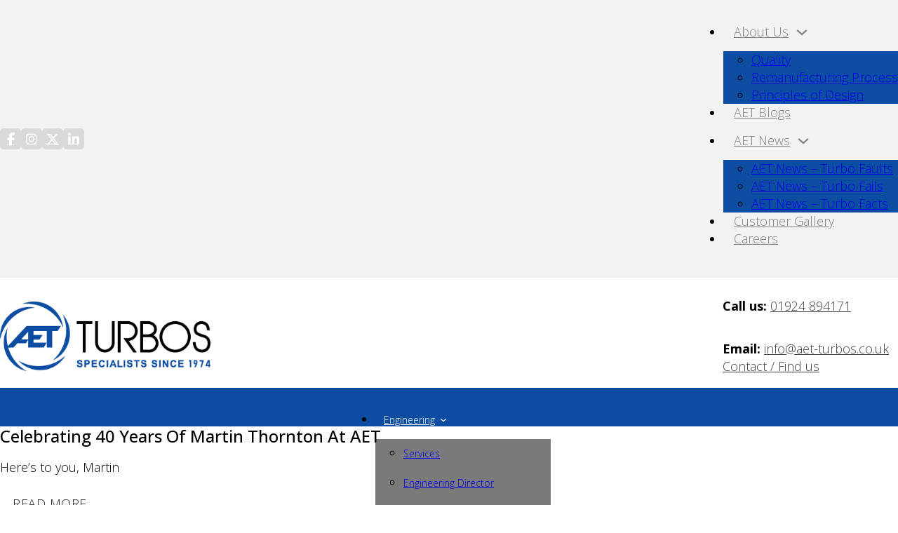

--- FILE ---
content_type: text/html; charset=UTF-8
request_url: https://aet-turbos.co.uk/page/2/
body_size: 25072
content:
<!DOCTYPE html>
<html lang="en-US">
<head>
<meta charset="UTF-8">
<script>
var gform;gform||(document.addEventListener("gform_main_scripts_loaded",function(){gform.scriptsLoaded=!0}),window.addEventListener("DOMContentLoaded",function(){gform.domLoaded=!0}),gform={domLoaded:!1,scriptsLoaded:!1,initializeOnLoaded:function(o){gform.domLoaded&&gform.scriptsLoaded?o():!gform.domLoaded&&gform.scriptsLoaded?window.addEventListener("DOMContentLoaded",o):document.addEventListener("gform_main_scripts_loaded",o)},hooks:{action:{},filter:{}},addAction:function(o,n,r,t){gform.addHook("action",o,n,r,t)},addFilter:function(o,n,r,t){gform.addHook("filter",o,n,r,t)},doAction:function(o){gform.doHook("action",o,arguments)},applyFilters:function(o){return gform.doHook("filter",o,arguments)},removeAction:function(o,n){gform.removeHook("action",o,n)},removeFilter:function(o,n,r){gform.removeHook("filter",o,n,r)},addHook:function(o,n,r,t,i){null==gform.hooks[o][n]&&(gform.hooks[o][n]=[]);var e=gform.hooks[o][n];null==i&&(i=n+"_"+e.length),gform.hooks[o][n].push({tag:i,callable:r,priority:t=null==t?10:t})},doHook:function(n,o,r){var t;if(r=Array.prototype.slice.call(r,1),null!=gform.hooks[n][o]&&((o=gform.hooks[n][o]).sort(function(o,n){return o.priority-n.priority}),o.forEach(function(o){"function"!=typeof(t=o.callable)&&(t=window[t]),"action"==n?t.apply(null,r):r[0]=t.apply(null,r)})),"filter"==n)return r[0]},removeHook:function(o,n,t,i){var r;null!=gform.hooks[o][n]&&(r=(r=gform.hooks[o][n]).filter(function(o,n,r){return!!(null!=i&&i!=o.tag||null!=t&&t!=o.priority)}),gform.hooks[o][n]=r)}});
</script>

<meta name="viewport" content="width=device-width, initial-scale=1">
<meta name='robots' content='index, follow, max-image-preview:large, max-snippet:-1, max-video-preview:-1' />

	<!-- This site is optimized with the Yoast SEO plugin v23.5 - https://yoast.com/wordpress/plugins/seo/ -->
	<title>AET Turbos | Turbocharger specialists since 1974</title>
	<meta name="description" content="Since 1974 AET has been at the forefront of turbo engineering. AET, based in West Yorkshire, England, specialise in new and remanufactured turbochargers, turbo reconditioning, and turbo re-engineering for a wide array of applications — from commercial and passenger vehicles to agriculture, marine, plant, power generation, and motorsport." />
	<link rel="canonical" href="https://aet-turbos.co.uk/" />
	<meta property="og:locale" content="en_US" />
	<meta property="og:type" content="website" />
	<meta property="og:title" content="AET Turbos | Turbocharger specialists since 1974" />
	<meta property="og:description" content="Since 1974 AET has been at the forefront of turbo engineering. AET, based in West Yorkshire, England, specialise in new and remanufactured turbochargers, turbo reconditioning, and turbo re-engineering for a wide array of applications — from commercial and passenger vehicles to agriculture, marine, plant, power generation, and motorsport." />
	<meta property="og:url" content="https://aet-turbos.co.uk/" />
	<meta property="og:site_name" content="www.aet-turbos.co.uk" />
	<meta property="article:modified_time" content="2026-01-05T11:33:46+00:00" />
	<meta name="twitter:card" content="summary_large_image" />
	<script type="application/ld+json" class="yoast-schema-graph">{"@context":"https://schema.org","@graph":[{"@type":"WebPage","@id":"https://aet-turbos.co.uk/","url":"https://aet-turbos.co.uk/","name":"AET Turbos | Turbocharger specialists since 1974","isPartOf":{"@id":"https://aet-turbos.co.uk/#website"},"datePublished":"2024-07-16T15:05:32+00:00","dateModified":"2026-01-05T11:33:46+00:00","description":"Since 1974 AET has been at the forefront of turbo engineering. AET, based in West Yorkshire, England, specialise in new and remanufactured turbochargers, turbo reconditioning, and turbo re-engineering for a wide array of applications — from commercial and passenger vehicles to agriculture, marine, plant, power generation, and motorsport.","breadcrumb":{"@id":"https://aet-turbos.co.uk/#breadcrumb"},"inLanguage":"en-US","potentialAction":[{"@type":"ReadAction","target":["https://aet-turbos.co.uk/"]}]},{"@type":"BreadcrumbList","@id":"https://aet-turbos.co.uk/#breadcrumb","itemListElement":[{"@type":"ListItem","position":1,"name":"Home"}]},{"@type":"WebSite","@id":"https://aet-turbos.co.uk/#website","url":"https://aet-turbos.co.uk/","name":"www.aet-turbos.co.uk","description":"","potentialAction":[{"@type":"SearchAction","target":{"@type":"EntryPoint","urlTemplate":"https://aet-turbos.co.uk/?s={search_term_string}"},"query-input":{"@type":"PropertyValueSpecification","valueRequired":true,"valueName":"search_term_string"}}],"inLanguage":"en-US"}]}</script>
	<!-- / Yoast SEO plugin. -->


<link rel='dns-prefetch' href='//fonts.googleapis.com' />
<link rel="alternate" type="application/rss+xml" title="www.aet-turbos.co.uk &raquo; Feed" href="https://aet-turbos.co.uk/feed/" />
<link rel="alternate" type="application/rss+xml" title="www.aet-turbos.co.uk &raquo; Comments Feed" href="https://aet-turbos.co.uk/comments/feed/" />
<link rel="alternate" title="oEmbed (JSON)" type="application/json+oembed" href="https://aet-turbos.co.uk/wp-json/oembed/1.0/embed?url=https%3A%2F%2Faet-turbos.co.uk%2F" />
<link rel="alternate" title="oEmbed (XML)" type="text/xml+oembed" href="https://aet-turbos.co.uk/wp-json/oembed/1.0/embed?url=https%3A%2F%2Faet-turbos.co.uk%2F&#038;format=xml" />
<link rel="preconnect" href="https://fonts.gstatic.com/" crossorigin><style id='wp-img-auto-sizes-contain-inline-css'>
img:is([sizes=auto i],[sizes^="auto," i]){contain-intrinsic-size:3000px 1500px}
/*# sourceURL=wp-img-auto-sizes-contain-inline-css */
</style>
<style id='classic-theme-styles-inline-css'>
/*! This file is auto-generated */
.wp-block-button__link{color:#fff;background-color:#32373c;border-radius:9999px;box-shadow:none;text-decoration:none;padding:calc(.667em + 2px) calc(1.333em + 2px);font-size:1.125em}.wp-block-file__button{background:#32373c;color:#fff;text-decoration:none}
/*# sourceURL=/wp-includes/css/classic-themes.min.css */
</style>
<link rel='stylesheet' id='automaticcss-core-css' href='https://aet-turbos.co.uk/wp-content/uploads/automatic-css/automatic.css?ver=1727794829' media='all' />
<style id='automaticcss-core-inline-css'>
/* File: automatic-custom-css.css - Version: 3.0.14 - Generated: 2024-10-01 15:00:29 */

/*# sourceURL=automaticcss-core-inline-css */
</style>
<link rel='stylesheet' id='automaticcss-gutenberg-css' href='https://aet-turbos.co.uk/wp-content/uploads/automatic-css/automatic-gutenberg.css?ver=1727794830' media='all' />
<link rel='stylesheet' id='automaticcss-gutenberg-color-palette-css' href='https://aet-turbos.co.uk/wp-content/uploads/automatic-css/automatic-gutenberg-color-palette.css?ver=1727794832' media='all' />
<link rel='stylesheet' id='bricks-frontend-css' href='https://aet-turbos.co.uk/wp-content/themes/bricks/assets/css/frontend.min.css?ver=1723557677' media='all' />
<link rel='stylesheet' id='bricks-child-css' href='https://aet-turbos.co.uk/wp-content/themes/bricks-child/style.css?ver=1714037359' media='all' />
<link rel='stylesheet' id='bricks-font-awesome-6-brands-css' href='https://aet-turbos.co.uk/wp-content/themes/bricks/assets/css/libs/font-awesome-6-brands.min.css?ver=1723557677' media='all' />
<link rel='stylesheet' id='bricks-font-awesome-6-css' href='https://aet-turbos.co.uk/wp-content/themes/bricks/assets/css/libs/font-awesome-6.min.css?ver=1723557677' media='all' />
<link rel='stylesheet' id='bricks-ionicons-css' href='https://aet-turbos.co.uk/wp-content/themes/bricks/assets/css/libs/ionicons.min.css?ver=1723557677' media='all' />
<link rel='stylesheet' id='bricks-themify-icons-css' href='https://aet-turbos.co.uk/wp-content/themes/bricks/assets/css/libs/themify-icons.min.css?ver=1723557677' media='all' />
<link rel='stylesheet' id='automaticcss-bricks-css' href='https://aet-turbos.co.uk/wp-content/uploads/automatic-css/automatic-bricks.css?ver=1727794830' media='all' />
<link rel='stylesheet' id='color-scheme-switcher-frontend-css' href='https://aet-turbos.co.uk/wp-content/plugins/automaticcss-plugin/classes/Features/Color_Scheme_Switcher/css/frontend.css?ver=1727794605' media='all' />
<style id='bricks-frontend-inline-inline-css'>
:root {} .brxe-container {width: 1280px} .woocommerce main.site-main {width: 1280px} #brx-content.wordpress {width: 1280px} body {font-family: "Open Sans"; font-weight: 300} h1 {font-weight: 500; color: var(--primary)} h2 {font-weight: 300; color: var(--primary)} h3 {font-weight: 500}.nav-container.brxe-container {height: 5.5rem}.nav-container__nav-menu .brx-submenu-toggle button { padding: 1px 15px 1px 0 !important; margin-left:-5px}.flip-box { background-color: transparent; height: 200px; perspective: 1000px; }.flip-box-inner { position: relative; width: 100%; height: 100%; transition: transform 0.8s; transform-style: preserve-3d;}.flip-box:hover .flip-box-inner { transform: rotateY(180deg);}.flip-box-front, .flip-box-back { position: absolute; width: 100%; height: 100%; -webkit-backface-visibility: hidden;  backface-visibility: hidden;}.flip-box-front {}.flip-box-back { transform: rotateY(180deg);}.aet-flipbox-front-block.brxe-block {padding-top: 2rem; padding-right: 2rem; padding-bottom: 2rem; padding-left: 2rem; color: var(--white); border-radius: var(--radius-l); background-color: var(--primary)}.aet-flipbox-back-block.brxe-block {justify-content: center; align-items: center; flex-direction: column; padding-top: 2rem; padding-right: 2rem; padding-bottom: 2rem; padding-left: 2rem; border-radius: var(--radius-l); color: var(--white); background-color: var(--base)}@media (max-width: 478px) {.aet-flipbox-back-block.brxe-block {font-size: 0.8em}}:root {--bricks-color-acss_import_transparent: transparent;}.brxe-yvihxs li.has-link a, .brxe-yvihxs li.no-link {color: #ffffff; padding-top: 0.75rem; padding-right: 0.75rem; padding-bottom: 0.75rem; padding-left: 0.75rem; width: 3rem; height: 3rem}.brxe-yvihxs .repeater-item:nth-child(1) {background-color: var(--base-light)}.brxe-yvihxs .repeater-item:nth-child(1):hover {background-color: var(--primary)}.brxe-yvihxs .repeater-item:nth-child(2) {background-color: var(--base-light)}.brxe-yvihxs .repeater-item:nth-child(2):hover {background-color: var(--primary)}.brxe-yvihxs .repeater-item:nth-child(3) {background-color: var(--base-light)}.brxe-yvihxs .repeater-item:nth-child(3):hover {background-color: var(--primary)}.brxe-yvihxs .repeater-item:nth-child(4) {background-color: var(--base-light)}.brxe-yvihxs .repeater-item:nth-child(4):hover {background-color: var(--primary)}.brxe-yvihxs {gap: 1rem}.brxe-yvihxs li {border-radius: 0.5rem}@media (max-width: 767px) {#brxe-swbfhs .bricks-nav-menu-wrapper { display: none; }#brxe-swbfhs .bricks-mobile-menu-toggle { display: block; }}#brxe-swbfhs .bricks-nav-menu > li > a {color: var(--base-medium); padding-top: 1.5rem; padding-right: 1.5rem; padding-bottom: 1.5rem; padding-left: 1.5rem}#brxe-swbfhs .bricks-nav-menu > li > .brx-submenu-toggle > * {color: var(--base-medium); padding-top: 1.5rem; padding-right: 1.5rem; padding-bottom: 1.5rem; padding-left: 1.5rem}#brxe-swbfhs .bricks-nav-menu > li:hover > a {background-color: var(--base-light)}#brxe-swbfhs .bricks-nav-menu > li:hover > .brx-submenu-toggle {background-color: var(--base-light)}#brxe-swbfhs .bricks-nav-menu .sub-menu {background-color: var(--primary)}#brxe-swbfhs .bricks-nav-menu .sub-menu a {padding-top: 1.5rem; padding-bottom: 1.5rem}#brxe-swbfhs .bricks-nav-menu .sub-menu button {padding-top: 1.5rem; padding-bottom: 1.5rem}#brxe-swbfhs .bricks-nav-menu .sub-menu > .current-menu-item > a {background-color: var(--secondary)}#brxe-swbfhs .bricks-nav-menu .sub-menu > .current-menu-item > .brx-submenu-toggle {background-color: var(--secondary)}#brxe-swbfhs .bricks-nav-menu .sub-menu > .current-menu-ancestor > a {background-color: var(--secondary)}#brxe-swbfhs .bricks-nav-menu .sub-menu > .current-menu-ancestor > .brx-submenu-toggle {background-color: var(--secondary)}#brxe-swbfhs .bricks-nav-menu .sub-menu .menu-item:hover {background-color: var(--secondary)}#brxe-swbfhs .bricks-mobile-menu > li > a {color: var(--white)}#brxe-swbfhs .bricks-mobile-menu > li > .brx-submenu-toggle > * {color: var(--white)}#brxe-swbfhs .bricks-mobile-menu .sub-menu > li > a {color: var(--white)}#brxe-swbfhs .bricks-mobile-menu .sub-menu > li > .brx-submenu-toggle > * {color: var(--white)}#brxe-swbfhs .bricks-mobile-menu .sub-menu > .current-menu-item > a {color: var(--action)}#brxe-swbfhs .bricks-mobile-menu .sub-menu > .current-menu-item > .brx-submenu-toggle > * {color: var(--action)}#brxe-swbfhs .bricks-mobile-menu [aria-current="page"] {color: var(--action)}#brxe-swbfhs .bricks-mobile-menu [aria-current="page"] + button {color: var(--action)}#brxe-swbfhs .bricks-mobile-menu > .current-menu-item > a {color: var(--action)}#brxe-swbfhs .bricks-mobile-menu > .current-menu-parent > a {color: var(--action)}#brxe-swbfhs .bricks-mobile-menu > .current-menu-item > .brx-submenu-toggle > * {color: var(--action)}#brxe-swbfhs .bricks-mobile-menu > .current-menu-parent > .brx-submenu-toggle > * {color: var(--action)}#brxe-swbfhs .bricks-mobile-menu > li > a:hover {color: var(--action)}#brxe-swbfhs .bricks-mobile-menu > li > .brx-submenu-toggle > *:hover {color: var(--action)}#brxe-swbfhs .bricks-mobile-menu .sub-menu > li > a:hover {color: var(--action)}#brxe-swbfhs .bricks-mobile-menu .sub-menu > li > .brx-submenu-toggle > *:hover {color: var(--action)}#brxe-swbfhs .brx-submenu-toggle button { padding: 1px 15px 1px 0 !important; margin-left:-5px}#brxe-kavoee {flex-direction: row; justify-content: space-between; align-items: center}#brxe-uxykuu {background-color: var(--shade-ultra-light); padding-top: 0; padding-bottom: 0}@media (max-width: 767px) {#brxe-uxykuu {padding-top: 1rem; padding-bottom: 1rem}}#brxe-eukcfp .bricks-site-logo {width: 30rem}@media (max-width: 478px) {#brxe-cpkgku {text-align: center}#brxe-cpkgku a {text-align: center; font-size: inherit}}#brxe-audmxp {align-items: flex-start; width: 25rem}@media (max-width: 478px) {#brxe-audmxp {flex-direction: column; align-items: center}}#brxe-jpfiab {flex-direction: row; justify-content: space-between; align-items: center}@media (max-width: 478px) {#brxe-jpfiab {justify-content: center}}@media (max-width: 991px) {#brxe-ztecvc .bricks-nav-menu-wrapper { display: none; }#brxe-ztecvc .bricks-mobile-menu-toggle { display: block; }}#brxe-ztecvc .bricks-nav-menu > li > a {color: var(--white); font-size: var(--text-s); padding-top: 1.5rem; padding-right: 1.2rem; padding-bottom: 1.5rem; padding-left: 1.2rem}#brxe-ztecvc .bricks-nav-menu > li > .brx-submenu-toggle > * {color: var(--white); font-size: var(--text-s); padding-top: 1.5rem; padding-right: 1.2rem; padding-bottom: 1.5rem; padding-left: 1.2rem}#brxe-ztecvc .bricks-nav-menu > li:hover > a {background-color: var(--primary-dark)}#brxe-ztecvc .bricks-nav-menu > li:hover > .brx-submenu-toggle {background-color: var(--primary-dark)}#brxe-ztecvc .bricks-nav-menu > li {margin-left: 0}#brxe-ztecvc .bricks-mobile-menu-toggle {color: var(--white)}#brxe-ztecvc .bricks-nav-menu .sub-menu {background-color: var(--base)}#brxe-ztecvc .bricks-nav-menu .sub-menu > li > a {line-height: 3em; font-size: var(--text-s)}#brxe-ztecvc .bricks-nav-menu .sub-menu > li > .brx-submenu-toggle > * {line-height: 3em; font-size: var(--text-s)}#brxe-ztecvc .bricks-nav-menu .sub-menu > .current-menu-item > a {background-color: var(--base-dark)}#brxe-ztecvc .bricks-nav-menu .sub-menu > .current-menu-item > .brx-submenu-toggle {background-color: var(--base-dark)}#brxe-ztecvc .bricks-nav-menu .sub-menu > .current-menu-ancestor > a {background-color: var(--base-dark)}#brxe-ztecvc .bricks-nav-menu .sub-menu > .current-menu-ancestor > .brx-submenu-toggle {background-color: var(--base-dark)}#brxe-ztecvc .bricks-nav-menu .sub-menu .menu-item:hover {background-color: var(--base-dark)}#brxe-ztecvc .bricks-nav-menu > li.menu-item-has-children > .brx-submenu-toggle button[aria-expanded] {font-size: 1rem}#brxe-ztecvc .bricks-mobile-menu > li > a {color: var(--white)}#brxe-ztecvc .bricks-mobile-menu > li > .brx-submenu-toggle > * {color: var(--white)}#brxe-ztecvc .bricks-mobile-menu [aria-current="page"] {color: var(--action)}#brxe-ztecvc .bricks-mobile-menu [aria-current="page"] + button {color: var(--action)}#brxe-ztecvc .bricks-mobile-menu > .current-menu-item > a {color: var(--action)}#brxe-ztecvc .bricks-mobile-menu > .current-menu-parent > a {color: var(--action)}#brxe-ztecvc .bricks-mobile-menu > .current-menu-item > .brx-submenu-toggle > * {color: var(--action)}#brxe-ztecvc .bricks-mobile-menu > .current-menu-parent > .brx-submenu-toggle > * {color: var(--action)}#brxe-ztecvc .bricks-mobile-menu .sub-menu > li > a {color: var(--white)}#brxe-ztecvc .bricks-mobile-menu .sub-menu > li > .brx-submenu-toggle > * {color: var(--white)}#brxe-ztecvc .bricks-mobile-menu .sub-menu > .current-menu-item > a {color: var(--action)}#brxe-ztecvc .bricks-mobile-menu .sub-menu > .current-menu-item > .brx-submenu-toggle > * {color: var(--action)}#brxe-ztecvc .bricks-mobile-menu > li > a:hover {color: var(--action)}#brxe-ztecvc .bricks-mobile-menu > li > .brx-submenu-toggle > *:hover {color: var(--action)}#brxe-ztecvc .bricks-mobile-menu .sub-menu > li > a:hover {color: var(--action)}#brxe-ztecvc .bricks-mobile-menu .sub-menu > li > .brx-submenu-toggle > *:hover {color: var(--action)}#brxe-jbmlax {align-items: center}#brxe-rreccr {background-color: var(--primary)}@media (max-width: 991px) {#brxe-rreccr {flex-direction: column; justify-content: center; align-items: center}}#brxe-nyszor {padding-top: 1rem; padding-bottom: 0; row-gap: 2rem}#brxe-ajfany .bricks-swiper-button-prev {left: 50px}#brxe-ajfany .bricks-swiper-button-next {right: 50px}#brxe-ajfany .title {text-align: left}#brxe-ajfany .content {text-align: left}#brxe-ajfany .swiper-slide {justify-content: flex-start; align-items: center}#brxe-ajfany .swiper-pagination-bullet {background-color: var(--white-trans-50); color: var(--white-trans-50)}#brxe-ajfany .swiper-pagination-bullet-active {background-color: var(--white); color: var(--white)}#brxe-ajfany .slider-content {text-align: left; margin-right: 30%}#brxe-ajfany .swiper-slide[data-brx-swiper-index="0"] .image:after {background-color: rgba(4, 27, 57, 0.53)}#brxe-ajfany .swiper-slide[data-brx-swiper-index="1"] .bricks-button {text-transform: uppercase}#brxe-ajfany .swiper-slide[data-brx-swiper-index="1"] .image:after {background-color: var(--base-ultra-dark-trans-60)}#brxe-ajfany .swiper-slide[data-brx-swiper-index="2"] .bricks-button {text-transform: uppercase}#brxe-ajfany .swiper-slide[data-brx-swiper-index="2"] .image:after {background-color: var(--base-ultra-dark-trans-60)}#brxe-ajfany .swiper-slide[data-brx-swiper-index="3"] .image:after {background-color: var(--base-ultra-dark-trans-50)}#brxe-ajfany .swiper-slide[data-brx-swiper-index="3"] .bricks-button {text-transform: uppercase}#brxe-ajfany .swiper-slide[data-brx-swiper-index="4"] .image:after {background-color: var(--base-ultra-dark-trans-60)}#brxe-ajfany .swiper-slide[data-brx-swiper-index="4"] .bricks-button {text-transform: uppercase}@media (max-width: 478px) {#brxe-ajfany .swiper-slide[data-brx-swiper-index="0"] .image:after {background-color: rgba(5, 36, 76, 0.59)}}#brxe-jvmumc {padding-top: 0}#brxe-ixlfeb {padding-left: 0; text-align: center}#brxe-trdquh {flex-direction: column; align-items: center}#brxe-oxkpyv {padding-top: 30px; padding-bottom: 30px}#brxe-njozoc {text-align: center}#brxe-sthhos {align-items: center}.brxe-jxkdxx .brxe-qrrotx.brxe-image {aspect-ratio: 16/9}.brxe-jxkdxx .brxe-qrrotx.brxe-image:not(.tag), .brxe-jxkdxx .brxe-qrrotx.brxe-image img {object-fit: cover; object-position: 50% 50%}.brxe-jxkdxx.brxe-block {padding-bottom: 0}#brxe-lipdtm {display: grid; align-items: initial; grid-gap: var(--grid-gap); grid-template-columns: 1fr 1fr 1fr 1fr}@media (max-width: 767px) {#brxe-lipdtm {grid-template-columns: 1fr 1fr}}@media (max-width: 478px) {#brxe-lipdtm {grid-template-columns: 1fr}}#brxe-yyxdes {text-align: center}#brxe-uzzonc {flex-direction: column; justify-content: center; align-items: center}#brxe-pcaayu {text-align: center}#brxe-exkxle {flex-direction: column; justify-content: center; align-items: center}#brxe-zybseo {position: relative}#brxe-wfjnvh {text-align: center}#brxe-gakzbm {flex-direction: column; justify-content: center; align-items: center}#brxe-qwlmkg {text-align: center}#brxe-fjqcep {flex-direction: column; justify-content: center; align-items: center}#brxe-otsxgk {position: relative}#brxe-quxiqe {text-align: center}#brxe-uppnbn {flex-direction: column; justify-content: center; align-items: center}#brxe-dqhcci {text-align: center}#brxe-zrdxmu {flex-direction: column; justify-content: center; align-items: center}#brxe-ojkkux {position: relative}#brxe-pbgjvq {text-align: center}#brxe-angnjk {flex-direction: column; justify-content: center; align-items: center}#brxe-vydret {text-align: center}#brxe-gszvcw {flex-direction: column; justify-content: center; align-items: center}#brxe-bdflvc {position: relative}#brxe-hxxsof {display: grid; align-items: initial; grid-gap: var(--grid-gap); grid-template-columns: 1fr 1fr 1fr 1fr}@media (max-width: 767px) {#brxe-hxxsof {grid-template-columns: 1fr 1fr}}.brxe-lommqd .brxe-tlpahe.brxe-image {aspect-ratio: 1/1}.brxe-lommqd .brxe-tlpahe.brxe-image:not(.tag), .brxe-lommqd .brxe-tlpahe.brxe-image img {object-fit: cover; object-position: 50% 50%}.brxe-lommqd .brxe-pecnmu.brxe-block {padding-top: 0; padding-right: 3rem; padding-bottom: 2rem; padding-left: 3rem; border-bottom: 2px solid var(--base-ultra-light)}.brxe-lommqd .brxe-qpccxv.brxe-block {padding-right: 3rem; padding-bottom: 3rem; padding-left: 3rem}#brxe-qmjgfp {display: grid; align-items: initial; grid-gap: var(--grid-gap); grid-template-columns: 1fr 1fr 1fr}@media (max-width: 767px) {#brxe-qmjgfp {grid-template-columns: 1fr 1fr}}@media (max-width: 478px) {#brxe-qmjgfp {grid-template-columns: 1fr}}#brxe-secciu .bricks-nav-menu {flex-direction: column}#brxe-secciu .bricks-nav-menu > li {margin-left: 0}#brxe-xfpcxw ul li { text-decoration: none; margin-left: 0;}#brxe-xfpcxw p.consent { font-size: 0.8em;}#brxe-xfpcxw #gform_submit_button_2 { background-color: var(--primary); border: none; padding: 1rem; color: #fff; text-transform: uppercase;}#brxe-xfpcxw #gform_submit_button_2:hover { background-color: var(--action);}#brxe-xqwbjm {flex-direction: row}#brxe-htikdf {background-color: var(--base-ultra-light)}#brxe-oqguio {text-align: center}#brxe-nxffdp {flex-direction: column; justify-content: center; align-items: center}#brxe-fssbcj {padding-top: 1.5rem; padding-bottom: 1.5rem; background-color: var(--shade-ultra-dark)}#brxe-c7d3a2 {color: var(--neutral-medium); fill: var(--neutral-medium)}#brxe-c7d3a2:hover {color: var(--accent); fill: var(--accent)}@media (max-width: 767px) {#brxe-c7d3a2:hover {color: var(--primary); fill: var(--primary)}}#brxe-e248ae {flex-direction: row; justify-content: flex-end}#brxe-9a0a5e ul li { text-decoration: none; margin-left: 0;}#brxe-9a0a5e p.consent { font-size: 0.8em;}#brxe-9a0a5e #gform_submit_button_1 { background-color: var(--primary); border: none; padding: 1rem; color: #fff; text-transform: uppercase;}#brxe-9a0a5e #gform_submit_button_1:hover { background-color: var(--action);}#brxe-71d2db {row-gap: var(--space-xs)}@media (max-width: 767px) {#brxe-e4bdc5 {grid-template-columns: 1fr}}#brxe-5d9234 {padding-top: 0}
/*# sourceURL=bricks-frontend-inline-inline-css */
</style>
<link rel='stylesheet' id='bricks-google-fonts-css' href='https://fonts.googleapis.com/css2?family=Open+Sans:ital,wght@0,300;0,400;0,500;0,600;0,700;0,800;1,300;1,400;1,500;1,600;1,700;1,800&#038;display=swap' media='all' />
<script id="color-scheme-switcher-frontend-js-extra">
var acss = {"color_mode":"light","enable_client_color_preference":"false"};
//# sourceURL=color-scheme-switcher-frontend-js-extra
</script>
<script src="https://aet-turbos.co.uk/wp-content/plugins/automaticcss-plugin/classes/Features/Color_Scheme_Switcher/js/frontend.min.js?ver=1727794605" id="color-scheme-switcher-frontend-js"></script>
<link rel="https://api.w.org/" href="https://aet-turbos.co.uk/wp-json/" /><link rel="alternate" title="JSON" type="application/json" href="https://aet-turbos.co.uk/wp-json/wp/v2/pages/6920" /><link rel="EditURI" type="application/rsd+xml" title="RSD" href="https://aet-turbos.co.uk/xmlrpc.php?rsd" />
<link rel='shortlink' href='https://aet-turbos.co.uk/' />
<!-- Google Tag Manager -->
<script>(function(w,d,s,l,i){w[l]=w[l]||[];w[l].push({'gtm.start':
new Date().getTime(),event:'gtm.js'});var f=d.getElementsByTagName(s)[0],
j=d.createElement(s),dl=l!='dataLayer'?'&l='+l:'';j.async=true;j.src=
'https://www.googletagmanager.com/gtm.js?id='+i+dl;f.parentNode.insertBefore(j,f);
})(window,document,'script','dataLayer','GTM-P5HP65K');</script>
<!-- End Google Tag Manager -->
<link rel="icon" href="https://aet-turbos.co.uk/wp-content/uploads/2024/10/cropped-website-logo-32x32.png" sizes="32x32" />
<link rel="icon" href="https://aet-turbos.co.uk/wp-content/uploads/2024/10/cropped-website-logo-192x192.png" sizes="192x192" />
<link rel="apple-touch-icon" href="https://aet-turbos.co.uk/wp-content/uploads/2024/10/cropped-website-logo-180x180.png" />
<meta name="msapplication-TileImage" content="https://aet-turbos.co.uk/wp-content/uploads/2024/10/cropped-website-logo-270x270.png" />

<!-- Facebook Open Graph (by Bricks) -->
<meta property="og:url" content="https://aet-turbos.co.uk/" />
<meta property="og:site_name" content="www.aet-turbos.co.uk" />
<meta property="og:title" content="Home" />
<meta property="og:type" content="website" />
<style id='global-styles-inline-css'>
:root{--wp--preset--aspect-ratio--square: 1;--wp--preset--aspect-ratio--4-3: 4/3;--wp--preset--aspect-ratio--3-4: 3/4;--wp--preset--aspect-ratio--3-2: 3/2;--wp--preset--aspect-ratio--2-3: 2/3;--wp--preset--aspect-ratio--16-9: 16/9;--wp--preset--aspect-ratio--9-16: 9/16;--wp--preset--color--black: var(--black);--wp--preset--color--cyan-bluish-gray: #abb8c3;--wp--preset--color--white: var(--white);--wp--preset--color--pale-pink: #f78da7;--wp--preset--color--vivid-red: #cf2e2e;--wp--preset--color--luminous-vivid-orange: #ff6900;--wp--preset--color--luminous-vivid-amber: #fcb900;--wp--preset--color--light-green-cyan: #7bdcb5;--wp--preset--color--vivid-green-cyan: #00d084;--wp--preset--color--pale-cyan-blue: #8ed1fc;--wp--preset--color--vivid-cyan-blue: #0693e3;--wp--preset--color--vivid-purple: #9b51e0;--wp--preset--color--action: var(--action);--wp--preset--color--primary: var(--primary);--wp--preset--color--secondary: var(--secondary);--wp--preset--color--base: var(--base);--wp--preset--color--shade: var(--shade);--wp--preset--color--success: var(--success);--wp--preset--color--danger: var(--danger);--wp--preset--color--warning: var(--warning);--wp--preset--color--info: var(--info);--wp--preset--color--transparent: transparent;--wp--preset--color--action-ultra-dark: var(--action-ultra-dark);--wp--preset--color--action-dark: var(--action-dark);--wp--preset--color--action-semi-dark: var(--action-semi-dark);--wp--preset--color--action-medium: var(--action-medium);--wp--preset--color--action-semi-light: var(--action-semi-light);--wp--preset--color--action-light: var(--action-light);--wp--preset--color--action-ultra-light: var(--action-ultra-light);--wp--preset--color--action-comp: var(--action-comp);--wp--preset--color--action-hover: var(--action-hover);--wp--preset--color--action-trans-90: var(--action-trans-90);--wp--preset--color--action-trans-80: var(--action-trans-80);--wp--preset--color--action-trans-70: var(--action-trans-70);--wp--preset--color--action-trans-60: var(--action-trans-60);--wp--preset--color--action-trans-40: var(--action-trans-40);--wp--preset--color--action-trans-50: var(--action-trans-50);--wp--preset--color--action-trans-30: var(--action-trans-30);--wp--preset--color--action-trans-20: var(--action-trans-20);--wp--preset--color--action-trans-10: var(--action-trans-10);--wp--preset--color--action-ultra-dark-trans-90: var(--action-ultra-dark-trans-90);--wp--preset--color--action-ultra-dark-trans-80: var(--action-ultra-dark-trans-80);--wp--preset--color--action-ultra-dark-trans-70: var(--action-ultra-dark-trans-70);--wp--preset--color--action-ultra-dark-trans-60: var(--action-ultra-dark-trans-60);--wp--preset--color--action-ultra-dark-trans-50: var(--action-ultra-dark-trans-50);--wp--preset--color--action-ultra-dark-trans-40: var(--action-ultra-dark-trans-40);--wp--preset--color--action-ultra-dark-trans-30: var(--action-ultra-dark-trans-30);--wp--preset--color--action-ultra-dark-trans-20: var(--action-ultra-dark-trans-20);--wp--preset--color--action-ultra-dark-trans-10: var(--action-ultra-dark-trans-10);--wp--preset--color--action-dark-trans-90: var(--action-dark-trans-90);--wp--preset--color--action-dark-trans-80: var(--action-dark-trans-80);--wp--preset--color--action-dark-trans-70: var(--action-dark-trans-70);--wp--preset--color--action-dark-trans-60: var(--action-dark-trans-60);--wp--preset--color--action-dark-trans-50: var(--action-dark-trans-50);--wp--preset--color--action-dark-trans-40: var(--action-dark-trans-40);--wp--preset--color--action-dark-trans-30: var(--action-dark-trans-30);--wp--preset--color--action-dark-trans-20: var(--action-dark-trans-20);--wp--preset--color--action-dark-trans-10: var(--action-dark-trans-10);--wp--preset--color--action-light-trans-90: var(--action-light-trans-90);--wp--preset--color--action-light-trans-80: var(--action-light-trans-80);--wp--preset--color--action-light-trans-70: var(--action-light-trans-70);--wp--preset--color--action-light-trans-60: var(--action-light-trans-60);--wp--preset--color--action-light-trans-50: var(--action-light-trans-50);--wp--preset--color--action-light-trans-40: var(--action-light-trans-40);--wp--preset--color--action-light-trans-30: var(--action-light-trans-30);--wp--preset--color--action-light-trans-20: var(--action-light-trans-20);--wp--preset--color--action-light-trans-10: var(--action-light-trans-10);--wp--preset--color--primary-ultra-dark: var(--primary-ultra-dark);--wp--preset--color--primary-dark: var(--primary-dark);--wp--preset--color--primary-semi-dark: var(--primary-semi-dark);--wp--preset--color--primary-medium: var(--primary-medium);--wp--preset--color--primary-semi-light: var(--primary-semi-light);--wp--preset--color--primary-light: var(--primary-light);--wp--preset--color--primary-ultra-light: var(--primary-ultra-light);--wp--preset--color--primary-comp: var(--primary-comp);--wp--preset--color--primary-hover: var(--primary-hover);--wp--preset--color--primary-trans-90: var(--primary-trans-90);--wp--preset--color--primary-trans-80: var(--primary-trans-80);--wp--preset--color--primary-trans-70: var(--primary-trans-70);--wp--preset--color--primary-trans-60: var(--primary-trans-60);--wp--preset--color--primary-trans-40: var(--primary-trans-40);--wp--preset--color--primary-trans-50: var(--primary-trans-50);--wp--preset--color--primary-trans-30: var(--primary-trans-30);--wp--preset--color--primary-trans-20: var(--primary-trans-20);--wp--preset--color--primary-trans-10: var(--primary-trans-10);--wp--preset--color--primary-ultra-dark-trans-90: var(--primary-ultra-dark-trans-90);--wp--preset--color--primary-ultra-dark-trans-80: var(--primary-ultra-dark-trans-80);--wp--preset--color--primary-ultra-dark-trans-70: var(--primary-ultra-dark-trans-70);--wp--preset--color--primary-ultra-dark-trans-60: var(--primary-ultra-dark-trans-60);--wp--preset--color--primary-ultra-dark-trans-50: var(--primary-ultra-dark-trans-50);--wp--preset--color--primary-ultra-dark-trans-40: var(--primary-ultra-dark-trans-40);--wp--preset--color--primary-ultra-dark-trans-30: var(--primary-ultra-dark-trans-30);--wp--preset--color--primary-ultra-dark-trans-20: var(--primary-ultra-dark-trans-20);--wp--preset--color--primary-ultra-dark-trans-10: var(--primary-ultra-dark-trans-10);--wp--preset--color--primary-dark-trans-90: var(--primary-dark-trans-90);--wp--preset--color--primary-dark-trans-80: var(--primary-dark-trans-80);--wp--preset--color--primary-dark-trans-70: var(--primary-dark-trans-70);--wp--preset--color--primary-dark-trans-60: var(--primary-dark-trans-60);--wp--preset--color--primary-dark-trans-50: var(--primary-dark-trans-50);--wp--preset--color--primary-dark-trans-40: var(--primary-dark-trans-40);--wp--preset--color--primary-dark-trans-30: var(--primary-dark-trans-30);--wp--preset--color--primary-dark-trans-20: var(--primary-dark-trans-20);--wp--preset--color--primary-dark-trans-10: var(--primary-dark-trans-10);--wp--preset--color--primary-light-trans-90: var(--primary-light-trans-90);--wp--preset--color--primary-light-trans-80: var(--primary-light-trans-80);--wp--preset--color--primary-light-trans-70: var(--primary-light-trans-70);--wp--preset--color--primary-light-trans-60: var(--primary-light-trans-60);--wp--preset--color--primary-light-trans-50: var(--primary-light-trans-50);--wp--preset--color--primary-light-trans-40: var(--primary-light-trans-40);--wp--preset--color--primary-light-trans-30: var(--primary-light-trans-30);--wp--preset--color--primary-light-trans-20: var(--primary-light-trans-20);--wp--preset--color--primary-light-trans-10: var(--primary-light-trans-10);--wp--preset--color--secondary-ultra-dark: var(--secondary-ultra-dark);--wp--preset--color--secondary-dark: var(--secondary-dark);--wp--preset--color--secondary-semi-dark: var(--secondary-semi-dark);--wp--preset--color--secondary-medium: var(--secondary-medium);--wp--preset--color--secondary-semi-light: var(--secondary-semi-light);--wp--preset--color--secondary-light: var(--secondary-light);--wp--preset--color--secondary-ultra-light: var(--secondary-ultra-light);--wp--preset--color--secondary-comp: var(--secondary-comp);--wp--preset--color--secondary-hover: var(--secondary-hover);--wp--preset--color--secondary-trans-90: var(--secondary-trans-90);--wp--preset--color--secondary-trans-80: var(--secondary-trans-80);--wp--preset--color--secondary-trans-70: var(--secondary-trans-70);--wp--preset--color--secondary-trans-60: var(--secondary-trans-60);--wp--preset--color--secondary-trans-40: var(--secondary-trans-40);--wp--preset--color--secondary-trans-50: var(--secondary-trans-50);--wp--preset--color--secondary-trans-30: var(--secondary-trans-30);--wp--preset--color--secondary-trans-20: var(--secondary-trans-20);--wp--preset--color--secondary-trans-10: var(--secondary-trans-10);--wp--preset--color--secondary-ultra-dark-trans-90: var(--secondary-ultra-dark-trans-90);--wp--preset--color--secondary-ultra-dark-trans-80: var(--secondary-ultra-dark-trans-80);--wp--preset--color--secondary-ultra-dark-trans-70: var(--secondary-ultra-dark-trans-70);--wp--preset--color--secondary-ultra-dark-trans-60: var(--secondary-ultra-dark-trans-60);--wp--preset--color--secondary-ultra-dark-trans-50: var(--secondary-ultra-dark-trans-50);--wp--preset--color--secondary-ultra-dark-trans-40: var(--secondary-ultra-dark-trans-40);--wp--preset--color--secondary-ultra-dark-trans-30: var(--secondary-ultra-dark-trans-30);--wp--preset--color--secondary-ultra-dark-trans-20: var(--secondary-ultra-dark-trans-20);--wp--preset--color--secondary-ultra-dark-trans-10: var(--secondary-ultra-dark-trans-10);--wp--preset--color--secondary-dark-trans-90: var(--secondary-dark-trans-90);--wp--preset--color--secondary-dark-trans-80: var(--secondary-dark-trans-80);--wp--preset--color--secondary-dark-trans-70: var(--secondary-dark-trans-70);--wp--preset--color--secondary-dark-trans-60: var(--secondary-dark-trans-60);--wp--preset--color--secondary-dark-trans-50: var(--secondary-dark-trans-50);--wp--preset--color--secondary-dark-trans-40: var(--secondary-dark-trans-40);--wp--preset--color--secondary-dark-trans-30: var(--secondary-dark-trans-30);--wp--preset--color--secondary-dark-trans-20: var(--secondary-dark-trans-20);--wp--preset--color--secondary-dark-trans-10: var(--secondary-dark-trans-10);--wp--preset--color--secondary-light-trans-90: var(--secondary-light-trans-90);--wp--preset--color--secondary-light-trans-80: var(--secondary-light-trans-80);--wp--preset--color--secondary-light-trans-70: var(--secondary-light-trans-70);--wp--preset--color--secondary-light-trans-60: var(--secondary-light-trans-60);--wp--preset--color--secondary-light-trans-50: var(--secondary-light-trans-50);--wp--preset--color--secondary-light-trans-40: var(--secondary-light-trans-40);--wp--preset--color--secondary-light-trans-30: var(--secondary-light-trans-30);--wp--preset--color--secondary-light-trans-20: var(--secondary-light-trans-20);--wp--preset--color--secondary-light-trans-10: var(--secondary-light-trans-10);--wp--preset--color--base-ultra-dark: var(--base-ultra-dark);--wp--preset--color--base-dark: var(--base-dark);--wp--preset--color--base-semi-dark: var(--base-semi-dark);--wp--preset--color--base-medium: var(--base-medium);--wp--preset--color--base-semi-light: var(--base-semi-light);--wp--preset--color--base-light: var(--base-light);--wp--preset--color--base-ultra-light: var(--base-ultra-light);--wp--preset--color--base-comp: var(--base-comp);--wp--preset--color--base-hover: var(--base-hover);--wp--preset--color--base-trans-90: var(--base-trans-90);--wp--preset--color--base-trans-80: var(--base-trans-80);--wp--preset--color--base-trans-70: var(--base-trans-70);--wp--preset--color--base-trans-60: var(--base-trans-60);--wp--preset--color--base-trans-40: var(--base-trans-40);--wp--preset--color--base-trans-50: var(--base-trans-50);--wp--preset--color--base-trans-30: var(--base-trans-30);--wp--preset--color--base-trans-20: var(--base-trans-20);--wp--preset--color--base-trans-10: var(--base-trans-10);--wp--preset--color--base-ultra-dark-trans-90: var(--base-ultra-dark-trans-90);--wp--preset--color--base-ultra-dark-trans-80: var(--base-ultra-dark-trans-80);--wp--preset--color--base-ultra-dark-trans-70: var(--base-ultra-dark-trans-70);--wp--preset--color--base-ultra-dark-trans-60: var(--base-ultra-dark-trans-60);--wp--preset--color--base-ultra-dark-trans-50: var(--base-ultra-dark-trans-50);--wp--preset--color--base-ultra-dark-trans-40: var(--base-ultra-dark-trans-40);--wp--preset--color--base-ultra-dark-trans-30: var(--base-ultra-dark-trans-30);--wp--preset--color--base-ultra-dark-trans-20: var(--base-ultra-dark-trans-20);--wp--preset--color--base-ultra-dark-trans-10: var(--base-ultra-dark-trans-10);--wp--preset--color--base-dark-trans-90: var(--base-dark-trans-90);--wp--preset--color--base-dark-trans-80: var(--base-dark-trans-80);--wp--preset--color--base-dark-trans-70: var(--base-dark-trans-70);--wp--preset--color--base-dark-trans-60: var(--base-dark-trans-60);--wp--preset--color--base-dark-trans-50: var(--base-dark-trans-50);--wp--preset--color--base-dark-trans-40: var(--base-dark-trans-40);--wp--preset--color--base-dark-trans-30: var(--base-dark-trans-30);--wp--preset--color--base-dark-trans-20: var(--base-dark-trans-20);--wp--preset--color--base-dark-trans-10: var(--base-dark-trans-10);--wp--preset--color--base-light-trans-90: var(--base-light-trans-90);--wp--preset--color--base-light-trans-80: var(--base-light-trans-80);--wp--preset--color--base-light-trans-70: var(--base-light-trans-70);--wp--preset--color--base-light-trans-60: var(--base-light-trans-60);--wp--preset--color--base-light-trans-50: var(--base-light-trans-50);--wp--preset--color--base-light-trans-40: var(--base-light-trans-40);--wp--preset--color--base-light-trans-30: var(--base-light-trans-30);--wp--preset--color--base-light-trans-20: var(--base-light-trans-20);--wp--preset--color--base-light-trans-10: var(--base-light-trans-10);--wp--preset--color--shade-ultra-dark: var(--shade-ultra-dark);--wp--preset--color--shade-dark: var(--shade-dark);--wp--preset--color--shade-semi-dark: var(--shade-semi-dark);--wp--preset--color--shade-medium: var(--shade-medium);--wp--preset--color--shade-semi-light: var(--shade-semi-light);--wp--preset--color--shade-light: var(--shade-light);--wp--preset--color--shade-ultra-light: var(--shade-ultra-light);--wp--preset--color--shade-comp: var(--shade-comp);--wp--preset--color--shade-hover: var(--shade-hover);--wp--preset--color--shade-trans-90: var(--shade-trans-90);--wp--preset--color--shade-trans-80: var(--shade-trans-80);--wp--preset--color--shade-trans-70: var(--shade-trans-70);--wp--preset--color--shade-trans-60: var(--shade-trans-60);--wp--preset--color--shade-trans-40: var(--shade-trans-40);--wp--preset--color--shade-trans-50: var(--shade-trans-50);--wp--preset--color--shade-trans-30: var(--shade-trans-30);--wp--preset--color--shade-trans-20: var(--shade-trans-20);--wp--preset--color--shade-trans-10: var(--shade-trans-10);--wp--preset--color--shade-ultra-dark-trans-90: var(--shade-ultra-dark-trans-90);--wp--preset--color--shade-ultra-dark-trans-80: var(--shade-ultra-dark-trans-80);--wp--preset--color--shade-ultra-dark-trans-70: var(--shade-ultra-dark-trans-70);--wp--preset--color--shade-ultra-dark-trans-60: var(--shade-ultra-dark-trans-60);--wp--preset--color--shade-ultra-dark-trans-50: var(--shade-ultra-dark-trans-50);--wp--preset--color--shade-ultra-dark-trans-40: var(--shade-ultra-dark-trans-40);--wp--preset--color--shade-ultra-dark-trans-30: var(--shade-ultra-dark-trans-30);--wp--preset--color--shade-ultra-dark-trans-20: var(--shade-ultra-dark-trans-20);--wp--preset--color--shade-ultra-dark-trans-10: var(--shade-ultra-dark-trans-10);--wp--preset--color--shade-dark-trans-90: var(--shade-dark-trans-90);--wp--preset--color--shade-dark-trans-80: var(--shade-dark-trans-80);--wp--preset--color--shade-dark-trans-70: var(--shade-dark-trans-70);--wp--preset--color--shade-dark-trans-60: var(--shade-dark-trans-60);--wp--preset--color--shade-dark-trans-50: var(--shade-dark-trans-50);--wp--preset--color--shade-dark-trans-40: var(--shade-dark-trans-40);--wp--preset--color--shade-dark-trans-30: var(--shade-dark-trans-30);--wp--preset--color--shade-dark-trans-20: var(--shade-dark-trans-20);--wp--preset--color--shade-dark-trans-10: var(--shade-dark-trans-10);--wp--preset--color--shade-light-trans-90: var(--shade-light-trans-90);--wp--preset--color--shade-light-trans-80: var(--shade-light-trans-80);--wp--preset--color--shade-light-trans-70: var(--shade-light-trans-70);--wp--preset--color--shade-light-trans-60: var(--shade-light-trans-60);--wp--preset--color--shade-light-trans-50: var(--shade-light-trans-50);--wp--preset--color--shade-light-trans-40: var(--shade-light-trans-40);--wp--preset--color--shade-light-trans-30: var(--shade-light-trans-30);--wp--preset--color--shade-light-trans-20: var(--shade-light-trans-20);--wp--preset--color--shade-light-trans-10: var(--shade-light-trans-10);--wp--preset--color--black-trans-90: var(--black-trans-90);--wp--preset--color--black-trans-80: var(--black-trans-80);--wp--preset--color--black-trans-70: var(--black-trans-70);--wp--preset--color--black-trans-60: var(--black-trans-60);--wp--preset--color--black-trans-50: var(--black-trans-50);--wp--preset--color--black-trans-40: var(--black-trans-40);--wp--preset--color--black-trans-30: var(--black-trans-30);--wp--preset--color--black-trans-20: var(--black-trans-20);--wp--preset--color--black-trans-10: var(--black-trans-10);--wp--preset--color--white-trans-90: var(--white-trans-90);--wp--preset--color--white-trans-80: var(--white-trans-80);--wp--preset--color--white-trans-70: var(--white-trans-70);--wp--preset--color--white-trans-60: var(--white-trans-60);--wp--preset--color--white-trans-50: var(--white-trans-50);--wp--preset--color--white-trans-40: var(--white-trans-40);--wp--preset--color--white-trans-30: var(--white-trans-30);--wp--preset--color--white-trans-20: var(--white-trans-20);--wp--preset--color--white-trans-10: var(--white-trans-10);--wp--preset--color--success-ultra-dark: var(--success-ultra-dark);--wp--preset--color--success-dark: var(--success-dark);--wp--preset--color--success-semi-dark: var(--success-semi-dark);--wp--preset--color--success-medium: var(--success-medium);--wp--preset--color--success-semi-light: var(--success-semi-light);--wp--preset--color--success-light: var(--success-light);--wp--preset--color--success-ultra-light: var(--success-ultra-light);--wp--preset--color--success-comp: var(--success-comp);--wp--preset--color--success-hover: var(--success-hover);--wp--preset--color--success-trans-90: var(--success-trans-90);--wp--preset--color--success-trans-80: var(--success-trans-80);--wp--preset--color--success-trans-70: var(--success-trans-70);--wp--preset--color--success-trans-60: var(--success-trans-60);--wp--preset--color--success-trans-40: var(--success-trans-40);--wp--preset--color--success-trans-50: var(--success-trans-50);--wp--preset--color--success-trans-30: var(--success-trans-30);--wp--preset--color--success-trans-20: var(--success-trans-20);--wp--preset--color--success-trans-10: var(--success-trans-10);--wp--preset--color--success-ultra-dark-trans-90: var(--success-ultra-dark-trans-90);--wp--preset--color--success-ultra-dark-trans-80: var(--success-ultra-dark-trans-80);--wp--preset--color--success-ultra-dark-trans-70: var(--success-ultra-dark-trans-70);--wp--preset--color--success-ultra-dark-trans-60: var(--success-ultra-dark-trans-60);--wp--preset--color--success-ultra-dark-trans-50: var(--success-ultra-dark-trans-50);--wp--preset--color--success-ultra-dark-trans-40: var(--success-ultra-dark-trans-40);--wp--preset--color--success-ultra-dark-trans-30: var(--success-ultra-dark-trans-30);--wp--preset--color--success-ultra-dark-trans-20: var(--success-ultra-dark-trans-20);--wp--preset--color--success-ultra-dark-trans-10: var(--success-ultra-dark-trans-10);--wp--preset--color--success-dark-trans-90: var(--success-dark-trans-90);--wp--preset--color--success-dark-trans-80: var(--success-dark-trans-80);--wp--preset--color--success-dark-trans-70: var(--success-dark-trans-70);--wp--preset--color--success-dark-trans-60: var(--success-dark-trans-60);--wp--preset--color--success-dark-trans-50: var(--success-dark-trans-50);--wp--preset--color--success-dark-trans-40: var(--success-dark-trans-40);--wp--preset--color--success-dark-trans-30: var(--success-dark-trans-30);--wp--preset--color--success-dark-trans-20: var(--success-dark-trans-20);--wp--preset--color--success-dark-trans-10: var(--success-dark-trans-10);--wp--preset--color--success-light-trans-90: var(--success-light-trans-90);--wp--preset--color--success-light-trans-80: var(--success-light-trans-80);--wp--preset--color--success-light-trans-70: var(--success-light-trans-70);--wp--preset--color--success-light-trans-60: var(--success-light-trans-60);--wp--preset--color--success-light-trans-50: var(--success-light-trans-50);--wp--preset--color--success-light-trans-40: var(--success-light-trans-40);--wp--preset--color--success-light-trans-30: var(--success-light-trans-30);--wp--preset--color--success-light-trans-20: var(--success-light-trans-20);--wp--preset--color--success-light-trans-10: var(--success-light-trans-10);--wp--preset--color--danger-ultra-dark: var(--danger-ultra-dark);--wp--preset--color--danger-dark: var(--danger-dark);--wp--preset--color--danger-semi-dark: var(--danger-semi-dark);--wp--preset--color--danger-medium: var(--danger-medium);--wp--preset--color--danger-semi-light: var(--danger-semi-light);--wp--preset--color--danger-light: var(--danger-light);--wp--preset--color--danger-ultra-light: var(--danger-ultra-light);--wp--preset--color--danger-comp: var(--danger-comp);--wp--preset--color--danger-hover: var(--danger-hover);--wp--preset--color--danger-trans-90: var(--danger-trans-90);--wp--preset--color--danger-trans-80: var(--danger-trans-80);--wp--preset--color--danger-trans-70: var(--danger-trans-70);--wp--preset--color--danger-trans-60: var(--danger-trans-60);--wp--preset--color--danger-trans-40: var(--danger-trans-40);--wp--preset--color--danger-trans-50: var(--danger-trans-50);--wp--preset--color--danger-trans-30: var(--danger-trans-30);--wp--preset--color--danger-trans-20: var(--danger-trans-20);--wp--preset--color--danger-trans-10: var(--danger-trans-10);--wp--preset--color--danger-ultra-dark-trans-90: var(--danger-ultra-dark-trans-90);--wp--preset--color--danger-ultra-dark-trans-80: var(--danger-ultra-dark-trans-80);--wp--preset--color--danger-ultra-dark-trans-70: var(--danger-ultra-dark-trans-70);--wp--preset--color--danger-ultra-dark-trans-60: var(--danger-ultra-dark-trans-60);--wp--preset--color--danger-ultra-dark-trans-50: var(--danger-ultra-dark-trans-50);--wp--preset--color--danger-ultra-dark-trans-40: var(--danger-ultra-dark-trans-40);--wp--preset--color--danger-ultra-dark-trans-30: var(--danger-ultra-dark-trans-30);--wp--preset--color--danger-ultra-dark-trans-20: var(--danger-ultra-dark-trans-20);--wp--preset--color--danger-ultra-dark-trans-10: var(--danger-ultra-dark-trans-10);--wp--preset--color--danger-dark-trans-90: var(--danger-dark-trans-90);--wp--preset--color--danger-dark-trans-80: var(--danger-dark-trans-80);--wp--preset--color--danger-dark-trans-70: var(--danger-dark-trans-70);--wp--preset--color--danger-dark-trans-60: var(--danger-dark-trans-60);--wp--preset--color--danger-dark-trans-50: var(--danger-dark-trans-50);--wp--preset--color--danger-dark-trans-40: var(--danger-dark-trans-40);--wp--preset--color--danger-dark-trans-30: var(--danger-dark-trans-30);--wp--preset--color--danger-dark-trans-20: var(--danger-dark-trans-20);--wp--preset--color--danger-dark-trans-10: var(--danger-dark-trans-10);--wp--preset--color--danger-light-trans-90: var(--danger-light-trans-90);--wp--preset--color--danger-light-trans-80: var(--danger-light-trans-80);--wp--preset--color--danger-light-trans-70: var(--danger-light-trans-70);--wp--preset--color--danger-light-trans-60: var(--danger-light-trans-60);--wp--preset--color--danger-light-trans-50: var(--danger-light-trans-50);--wp--preset--color--danger-light-trans-40: var(--danger-light-trans-40);--wp--preset--color--danger-light-trans-30: var(--danger-light-trans-30);--wp--preset--color--danger-light-trans-20: var(--danger-light-trans-20);--wp--preset--color--danger-light-trans-10: var(--danger-light-trans-10);--wp--preset--color--warning-ultra-dark: var(--warning-ultra-dark);--wp--preset--color--warning-dark: var(--warning-dark);--wp--preset--color--warning-semi-dark: var(--warning-semi-dark);--wp--preset--color--warning-medium: var(--warning-medium);--wp--preset--color--warning-semi-light: var(--warning-semi-light);--wp--preset--color--warning-light: var(--warning-light);--wp--preset--color--warning-ultra-light: var(--warning-ultra-light);--wp--preset--color--warning-comp: var(--warning-comp);--wp--preset--color--warning-hover: var(--warning-hover);--wp--preset--color--warning-trans-90: var(--warning-trans-90);--wp--preset--color--warning-trans-80: var(--warning-trans-80);--wp--preset--color--warning-trans-70: var(--warning-trans-70);--wp--preset--color--warning-trans-60: var(--warning-trans-60);--wp--preset--color--warning-trans-40: var(--warning-trans-40);--wp--preset--color--warning-trans-50: var(--warning-trans-50);--wp--preset--color--warning-trans-30: var(--warning-trans-30);--wp--preset--color--warning-trans-20: var(--warning-trans-20);--wp--preset--color--warning-trans-10: var(--warning-trans-10);--wp--preset--color--warning-ultra-dark-trans-90: var(--warning-ultra-dark-trans-90);--wp--preset--color--warning-ultra-dark-trans-80: var(--warning-ultra-dark-trans-80);--wp--preset--color--warning-ultra-dark-trans-70: var(--warning-ultra-dark-trans-70);--wp--preset--color--warning-ultra-dark-trans-60: var(--warning-ultra-dark-trans-60);--wp--preset--color--warning-ultra-dark-trans-50: var(--warning-ultra-dark-trans-50);--wp--preset--color--warning-ultra-dark-trans-40: var(--warning-ultra-dark-trans-40);--wp--preset--color--warning-ultra-dark-trans-30: var(--warning-ultra-dark-trans-30);--wp--preset--color--warning-ultra-dark-trans-20: var(--warning-ultra-dark-trans-20);--wp--preset--color--warning-ultra-dark-trans-10: var(--warning-ultra-dark-trans-10);--wp--preset--color--warning-dark-trans-90: var(--warning-dark-trans-90);--wp--preset--color--warning-dark-trans-80: var(--warning-dark-trans-80);--wp--preset--color--warning-dark-trans-70: var(--warning-dark-trans-70);--wp--preset--color--warning-dark-trans-60: var(--warning-dark-trans-60);--wp--preset--color--warning-dark-trans-50: var(--warning-dark-trans-50);--wp--preset--color--warning-dark-trans-40: var(--warning-dark-trans-40);--wp--preset--color--warning-dark-trans-30: var(--warning-dark-trans-30);--wp--preset--color--warning-dark-trans-20: var(--warning-dark-trans-20);--wp--preset--color--warning-dark-trans-10: var(--warning-dark-trans-10);--wp--preset--color--warning-light-trans-90: var(--warning-light-trans-90);--wp--preset--color--warning-light-trans-80: var(--warning-light-trans-80);--wp--preset--color--warning-light-trans-70: var(--warning-light-trans-70);--wp--preset--color--warning-light-trans-60: var(--warning-light-trans-60);--wp--preset--color--warning-light-trans-50: var(--warning-light-trans-50);--wp--preset--color--warning-light-trans-40: var(--warning-light-trans-40);--wp--preset--color--warning-light-trans-30: var(--warning-light-trans-30);--wp--preset--color--warning-light-trans-20: var(--warning-light-trans-20);--wp--preset--color--warning-light-trans-10: var(--warning-light-trans-10);--wp--preset--color--info-ultra-dark: var(--info-ultra-dark);--wp--preset--color--info-dark: var(--info-dark);--wp--preset--color--info-semi-dark: var(--info-semi-dark);--wp--preset--color--info-medium: var(--info-medium);--wp--preset--color--info-semi-light: var(--info-semi-light);--wp--preset--color--info-light: var(--info-light);--wp--preset--color--info-ultra-light: var(--info-ultra-light);--wp--preset--color--info-comp: var(--info-comp);--wp--preset--color--info-hover: var(--info-hover);--wp--preset--color--info-trans-90: var(--info-trans-90);--wp--preset--color--info-trans-80: var(--info-trans-80);--wp--preset--color--info-trans-70: var(--info-trans-70);--wp--preset--color--info-trans-60: var(--info-trans-60);--wp--preset--color--info-trans-40: var(--info-trans-40);--wp--preset--color--info-trans-50: var(--info-trans-50);--wp--preset--color--info-trans-30: var(--info-trans-30);--wp--preset--color--info-trans-20: var(--info-trans-20);--wp--preset--color--info-trans-10: var(--info-trans-10);--wp--preset--color--info-ultra-dark-trans-90: var(--info-ultra-dark-trans-90);--wp--preset--color--info-ultra-dark-trans-80: var(--info-ultra-dark-trans-80);--wp--preset--color--info-ultra-dark-trans-70: var(--info-ultra-dark-trans-70);--wp--preset--color--info-ultra-dark-trans-60: var(--info-ultra-dark-trans-60);--wp--preset--color--info-ultra-dark-trans-50: var(--info-ultra-dark-trans-50);--wp--preset--color--info-ultra-dark-trans-40: var(--info-ultra-dark-trans-40);--wp--preset--color--info-ultra-dark-trans-30: var(--info-ultra-dark-trans-30);--wp--preset--color--info-ultra-dark-trans-20: var(--info-ultra-dark-trans-20);--wp--preset--color--info-ultra-dark-trans-10: var(--info-ultra-dark-trans-10);--wp--preset--color--info-dark-trans-90: var(--info-dark-trans-90);--wp--preset--color--info-dark-trans-80: var(--info-dark-trans-80);--wp--preset--color--info-dark-trans-70: var(--info-dark-trans-70);--wp--preset--color--info-dark-trans-60: var(--info-dark-trans-60);--wp--preset--color--info-dark-trans-50: var(--info-dark-trans-50);--wp--preset--color--info-dark-trans-40: var(--info-dark-trans-40);--wp--preset--color--info-dark-trans-30: var(--info-dark-trans-30);--wp--preset--color--info-dark-trans-20: var(--info-dark-trans-20);--wp--preset--color--info-dark-trans-10: var(--info-dark-trans-10);--wp--preset--color--info-light-trans-90: var(--info-light-trans-90);--wp--preset--color--info-light-trans-80: var(--info-light-trans-80);--wp--preset--color--info-light-trans-70: var(--info-light-trans-70);--wp--preset--color--info-light-trans-60: var(--info-light-trans-60);--wp--preset--color--info-light-trans-50: var(--info-light-trans-50);--wp--preset--color--info-light-trans-40: var(--info-light-trans-40);--wp--preset--color--info-light-trans-30: var(--info-light-trans-30);--wp--preset--color--info-light-trans-20: var(--info-light-trans-20);--wp--preset--color--info-light-trans-10: var(--info-light-trans-10);--wp--preset--gradient--vivid-cyan-blue-to-vivid-purple: linear-gradient(135deg,rgb(6,147,227) 0%,rgb(155,81,224) 100%);--wp--preset--gradient--light-green-cyan-to-vivid-green-cyan: linear-gradient(135deg,rgb(122,220,180) 0%,rgb(0,208,130) 100%);--wp--preset--gradient--luminous-vivid-amber-to-luminous-vivid-orange: linear-gradient(135deg,rgb(252,185,0) 0%,rgb(255,105,0) 100%);--wp--preset--gradient--luminous-vivid-orange-to-vivid-red: linear-gradient(135deg,rgb(255,105,0) 0%,rgb(207,46,46) 100%);--wp--preset--gradient--very-light-gray-to-cyan-bluish-gray: linear-gradient(135deg,rgb(238,238,238) 0%,rgb(169,184,195) 100%);--wp--preset--gradient--cool-to-warm-spectrum: linear-gradient(135deg,rgb(74,234,220) 0%,rgb(151,120,209) 20%,rgb(207,42,186) 40%,rgb(238,44,130) 60%,rgb(251,105,98) 80%,rgb(254,248,76) 100%);--wp--preset--gradient--blush-light-purple: linear-gradient(135deg,rgb(255,206,236) 0%,rgb(152,150,240) 100%);--wp--preset--gradient--blush-bordeaux: linear-gradient(135deg,rgb(254,205,165) 0%,rgb(254,45,45) 50%,rgb(107,0,62) 100%);--wp--preset--gradient--luminous-dusk: linear-gradient(135deg,rgb(255,203,112) 0%,rgb(199,81,192) 50%,rgb(65,88,208) 100%);--wp--preset--gradient--pale-ocean: linear-gradient(135deg,rgb(255,245,203) 0%,rgb(182,227,212) 50%,rgb(51,167,181) 100%);--wp--preset--gradient--electric-grass: linear-gradient(135deg,rgb(202,248,128) 0%,rgb(113,206,126) 100%);--wp--preset--gradient--midnight: linear-gradient(135deg,rgb(2,3,129) 0%,rgb(40,116,252) 100%);--wp--preset--font-size--small: 13px;--wp--preset--font-size--medium: 20px;--wp--preset--font-size--large: 36px;--wp--preset--font-size--x-large: 42px;--wp--preset--spacing--20: 0.44rem;--wp--preset--spacing--30: 0.67rem;--wp--preset--spacing--40: 1rem;--wp--preset--spacing--50: 1.5rem;--wp--preset--spacing--60: 2.25rem;--wp--preset--spacing--70: 3.38rem;--wp--preset--spacing--80: 5.06rem;--wp--preset--shadow--natural: 6px 6px 9px rgba(0, 0, 0, 0.2);--wp--preset--shadow--deep: 12px 12px 50px rgba(0, 0, 0, 0.4);--wp--preset--shadow--sharp: 6px 6px 0px rgba(0, 0, 0, 0.2);--wp--preset--shadow--outlined: 6px 6px 0px -3px rgb(255, 255, 255), 6px 6px rgb(0, 0, 0);--wp--preset--shadow--crisp: 6px 6px 0px rgb(0, 0, 0);}:where(.is-layout-flex){gap: 0.5em;}:where(.is-layout-grid){gap: 0.5em;}body .is-layout-flex{display: flex;}.is-layout-flex{flex-wrap: wrap;align-items: center;}.is-layout-flex > :is(*, div){margin: 0;}body .is-layout-grid{display: grid;}.is-layout-grid > :is(*, div){margin: 0;}:where(.wp-block-columns.is-layout-flex){gap: 2em;}:where(.wp-block-columns.is-layout-grid){gap: 2em;}:where(.wp-block-post-template.is-layout-flex){gap: 1.25em;}:where(.wp-block-post-template.is-layout-grid){gap: 1.25em;}.has-black-color{color: var(--wp--preset--color--black) !important;}.has-cyan-bluish-gray-color{color: var(--wp--preset--color--cyan-bluish-gray) !important;}.has-white-color{color: var(--wp--preset--color--white) !important;}.has-pale-pink-color{color: var(--wp--preset--color--pale-pink) !important;}.has-vivid-red-color{color: var(--wp--preset--color--vivid-red) !important;}.has-luminous-vivid-orange-color{color: var(--wp--preset--color--luminous-vivid-orange) !important;}.has-luminous-vivid-amber-color{color: var(--wp--preset--color--luminous-vivid-amber) !important;}.has-light-green-cyan-color{color: var(--wp--preset--color--light-green-cyan) !important;}.has-vivid-green-cyan-color{color: var(--wp--preset--color--vivid-green-cyan) !important;}.has-pale-cyan-blue-color{color: var(--wp--preset--color--pale-cyan-blue) !important;}.has-vivid-cyan-blue-color{color: var(--wp--preset--color--vivid-cyan-blue) !important;}.has-vivid-purple-color{color: var(--wp--preset--color--vivid-purple) !important;}.has-black-background-color{background-color: var(--wp--preset--color--black) !important;}.has-cyan-bluish-gray-background-color{background-color: var(--wp--preset--color--cyan-bluish-gray) !important;}.has-white-background-color{background-color: var(--wp--preset--color--white) !important;}.has-pale-pink-background-color{background-color: var(--wp--preset--color--pale-pink) !important;}.has-vivid-red-background-color{background-color: var(--wp--preset--color--vivid-red) !important;}.has-luminous-vivid-orange-background-color{background-color: var(--wp--preset--color--luminous-vivid-orange) !important;}.has-luminous-vivid-amber-background-color{background-color: var(--wp--preset--color--luminous-vivid-amber) !important;}.has-light-green-cyan-background-color{background-color: var(--wp--preset--color--light-green-cyan) !important;}.has-vivid-green-cyan-background-color{background-color: var(--wp--preset--color--vivid-green-cyan) !important;}.has-pale-cyan-blue-background-color{background-color: var(--wp--preset--color--pale-cyan-blue) !important;}.has-vivid-cyan-blue-background-color{background-color: var(--wp--preset--color--vivid-cyan-blue) !important;}.has-vivid-purple-background-color{background-color: var(--wp--preset--color--vivid-purple) !important;}.has-black-border-color{border-color: var(--wp--preset--color--black) !important;}.has-cyan-bluish-gray-border-color{border-color: var(--wp--preset--color--cyan-bluish-gray) !important;}.has-white-border-color{border-color: var(--wp--preset--color--white) !important;}.has-pale-pink-border-color{border-color: var(--wp--preset--color--pale-pink) !important;}.has-vivid-red-border-color{border-color: var(--wp--preset--color--vivid-red) !important;}.has-luminous-vivid-orange-border-color{border-color: var(--wp--preset--color--luminous-vivid-orange) !important;}.has-luminous-vivid-amber-border-color{border-color: var(--wp--preset--color--luminous-vivid-amber) !important;}.has-light-green-cyan-border-color{border-color: var(--wp--preset--color--light-green-cyan) !important;}.has-vivid-green-cyan-border-color{border-color: var(--wp--preset--color--vivid-green-cyan) !important;}.has-pale-cyan-blue-border-color{border-color: var(--wp--preset--color--pale-cyan-blue) !important;}.has-vivid-cyan-blue-border-color{border-color: var(--wp--preset--color--vivid-cyan-blue) !important;}.has-vivid-purple-border-color{border-color: var(--wp--preset--color--vivid-purple) !important;}.has-vivid-cyan-blue-to-vivid-purple-gradient-background{background: var(--wp--preset--gradient--vivid-cyan-blue-to-vivid-purple) !important;}.has-light-green-cyan-to-vivid-green-cyan-gradient-background{background: var(--wp--preset--gradient--light-green-cyan-to-vivid-green-cyan) !important;}.has-luminous-vivid-amber-to-luminous-vivid-orange-gradient-background{background: var(--wp--preset--gradient--luminous-vivid-amber-to-luminous-vivid-orange) !important;}.has-luminous-vivid-orange-to-vivid-red-gradient-background{background: var(--wp--preset--gradient--luminous-vivid-orange-to-vivid-red) !important;}.has-very-light-gray-to-cyan-bluish-gray-gradient-background{background: var(--wp--preset--gradient--very-light-gray-to-cyan-bluish-gray) !important;}.has-cool-to-warm-spectrum-gradient-background{background: var(--wp--preset--gradient--cool-to-warm-spectrum) !important;}.has-blush-light-purple-gradient-background{background: var(--wp--preset--gradient--blush-light-purple) !important;}.has-blush-bordeaux-gradient-background{background: var(--wp--preset--gradient--blush-bordeaux) !important;}.has-luminous-dusk-gradient-background{background: var(--wp--preset--gradient--luminous-dusk) !important;}.has-pale-ocean-gradient-background{background: var(--wp--preset--gradient--pale-ocean) !important;}.has-electric-grass-gradient-background{background: var(--wp--preset--gradient--electric-grass) !important;}.has-midnight-gradient-background{background: var(--wp--preset--gradient--midnight) !important;}.has-small-font-size{font-size: var(--wp--preset--font-size--small) !important;}.has-medium-font-size{font-size: var(--wp--preset--font-size--medium) !important;}.has-large-font-size{font-size: var(--wp--preset--font-size--large) !important;}.has-x-large-font-size{font-size: var(--wp--preset--font-size--x-large) !important;}
/*# sourceURL=global-styles-inline-css */
</style>
<link rel='stylesheet' id='bricks-swiper-css' href='https://aet-turbos.co.uk/wp-content/themes/bricks/assets/css/libs/swiper.min.css?ver=1723557677' media='all' />
<link rel='stylesheet' id='gforms_reset_css-css' href='https://aet-turbos.co.uk/wp-content/plugins/gravityforms/legacy/css/formreset.min.css?ver=2.8.18' media='all' />
<link rel='stylesheet' id='gforms_formsmain_css-css' href='https://aet-turbos.co.uk/wp-content/plugins/gravityforms/legacy/css/formsmain.min.css?ver=2.8.18' media='all' />
<link rel='stylesheet' id='gforms_ready_class_css-css' href='https://aet-turbos.co.uk/wp-content/plugins/gravityforms/legacy/css/readyclass.min.css?ver=2.8.18' media='all' />
<link rel='stylesheet' id='gforms_browsers_css-css' href='https://aet-turbos.co.uk/wp-content/plugins/gravityforms/legacy/css/browsers.min.css?ver=2.8.18' media='all' />
</head>

<body class="home paged wp-singular page-template-default page page-id-6920 paged-2 page-paged-2 wp-theme-bricks wp-child-theme-bricks-child brx-body bricks-is-frontend wp-embed-responsive"><!-- Google Tag Manager (noscript) -->
<noscript><iframe src="https://www.googletagmanager.com/ns.html?id=GTM-P5HP65K"
height="0" width="0" style="display:none;visibility:hidden"></iframe></noscript>
<!-- End Google Tag Manager (noscript) -->
		<a class="skip-link" href="#brx-content" aria-label="Skip to main content">Skip to main content</a>

					<a class="skip-link" href="#brx-footer" aria-label="Skip to footer">Skip to footer</a>
			<header id="brx-header"><section id="brxe-uxykuu" class="brxe-section bricks-lazy-hidden"><div id="brxe-vrzqze" class="brxe-container bricks-lazy-hidden"><div id="brxe-kavoee" class="brxe-block bricks-lazy-hidden"><ul class="brxe-yvihxs brxe-social-icons"><li class="repeater-item has-link"><a href="https://www.facebook.com/AETTurbochargers"><i class="icon fab fa-facebook-f"></i></a></li><li class="repeater-item has-link"><a href="https://www.instagram.com/aet_turbos/"><i class="icon fab fa-instagram"></i></a></li><li class="repeater-item has-link"><a href="https://twitter.com/AETTurbos"><i class="icon fab fa-x-twitter"></i></a></li><li class="repeater-item has-link"><a href="https://www.linkedin.com/company/aet-turbos/"><i class="icon fab fa-linkedin-in"></i></a></li></ul><div id="brxe-swbfhs" data-script-id="swbfhs" class="brxe-nav-menu text--s"><nav class="bricks-nav-menu-wrapper mobile_landscape"><ul id="menu-header-secondary-menu" class="bricks-nav-menu"><li id="menu-item-7194" class="menu-item menu-item-type-post_type menu-item-object-page menu-item-has-children menu-item-7194 bricks-menu-item"><div class="brx-submenu-toggle icon-right"><a href="https://aet-turbos.co.uk/about/">About Us</a><button aria-expanded="false" aria-label="About Us Sub menu"><svg xmlns="http://www.w3.org/2000/svg" viewBox="0 0 12 12" fill="none" class="menu-item-icon"><path d="M1.50002 4L6.00002 8L10.5 4" stroke-width="1.5"></path></svg></button></div>
<ul class="sub-menu">
	<li id="menu-item-7220" class="menu-item menu-item-type-post_type menu-item-object-page menu-item-7220 bricks-menu-item"><a href="https://aet-turbos.co.uk/quality/">Quality</a></li>
	<li id="menu-item-7231" class="menu-item menu-item-type-post_type menu-item-object-page menu-item-7231 bricks-menu-item"><a href="https://aet-turbos.co.uk/remanufacturing-process/">Remanufacturing Process</a></li>
	<li id="menu-item-7254" class="menu-item menu-item-type-post_type menu-item-object-page menu-item-7254 bricks-menu-item"><a href="https://aet-turbos.co.uk/principles-of-design/">Principles of Design</a></li>
</ul>
</li>
<li id="menu-item-7744" class="menu-item menu-item-type-taxonomy menu-item-object-category menu-item-7744 bricks-menu-item"><a href="https://aet-turbos.co.uk/category/aet-blogs/">AET Blogs</a></li>
<li id="menu-item-7727" class="menu-item menu-item-type-taxonomy menu-item-object-category menu-item-has-children menu-item-7727 bricks-menu-item"><div class="brx-submenu-toggle icon-right"><a href="https://aet-turbos.co.uk/category/aet-news/">AET News</a><button aria-expanded="false" aria-label="AET News Sub menu"><svg xmlns="http://www.w3.org/2000/svg" viewBox="0 0 12 12" fill="none" class="menu-item-icon"><path d="M1.50002 4L6.00002 8L10.5 4" stroke-width="1.5"></path></svg></button></div>
<ul class="sub-menu">
	<li id="menu-item-7734" class="menu-item menu-item-type-taxonomy menu-item-object-category menu-item-7734 bricks-menu-item"><a href="https://aet-turbos.co.uk/category/turbo-faults/">AET News &#8211; Turbo Faults</a></li>
	<li id="menu-item-7735" class="menu-item menu-item-type-taxonomy menu-item-object-category menu-item-7735 bricks-menu-item"><a href="https://aet-turbos.co.uk/category/turbo-fails/">AET News &#8211; Turbo Fails</a></li>
	<li id="menu-item-7763" class="menu-item menu-item-type-taxonomy menu-item-object-category menu-item-7763 bricks-menu-item"><a href="https://aet-turbos.co.uk/category/turbo-facts/">AET News &#8211; Turbo Facts</a></li>
</ul>
</li>
<li id="menu-item-7210" class="menu-item menu-item-type-post_type menu-item-object-page menu-item-7210 bricks-menu-item"><a href="https://aet-turbos.co.uk/client-gallery/">Customer Gallery</a></li>
<li id="menu-item-7219" class="menu-item menu-item-type-post_type menu-item-object-page menu-item-7219 bricks-menu-item"><a href="https://aet-turbos.co.uk/careers/">Careers</a></li>
</ul></nav>			<button class="bricks-mobile-menu-toggle" aria-haspopup="true" aria-label="Open mobile menu" aria-expanded="false">
				<span class="bar-top"></span>
				<span class="bar-center"></span>
				<span class="bar-bottom"></span>
			</button>
			<nav class="bricks-mobile-menu-wrapper left"><ul id="menu-header-secondary-menu-1" class="bricks-mobile-menu"><li class="menu-item menu-item-type-post_type menu-item-object-page menu-item-has-children menu-item-7194 bricks-menu-item"><div class="brx-submenu-toggle icon-right"><a href="https://aet-turbos.co.uk/about/">About Us</a><button aria-expanded="false" aria-label="About Us Sub menu"><svg xmlns="http://www.w3.org/2000/svg" viewBox="0 0 12 12" fill="none" class="menu-item-icon"><path d="M1.50002 4L6.00002 8L10.5 4" stroke-width="1.5"></path></svg></button></div>
<ul class="sub-menu">
	<li class="menu-item menu-item-type-post_type menu-item-object-page menu-item-7220 bricks-menu-item"><a href="https://aet-turbos.co.uk/quality/">Quality</a></li>
	<li class="menu-item menu-item-type-post_type menu-item-object-page menu-item-7231 bricks-menu-item"><a href="https://aet-turbos.co.uk/remanufacturing-process/">Remanufacturing Process</a></li>
	<li class="menu-item menu-item-type-post_type menu-item-object-page menu-item-7254 bricks-menu-item"><a href="https://aet-turbos.co.uk/principles-of-design/">Principles of Design</a></li>
</ul>
</li>
<li class="menu-item menu-item-type-taxonomy menu-item-object-category menu-item-7744 bricks-menu-item"><a href="https://aet-turbos.co.uk/category/aet-blogs/">AET Blogs</a></li>
<li class="menu-item menu-item-type-taxonomy menu-item-object-category menu-item-has-children menu-item-7727 bricks-menu-item"><div class="brx-submenu-toggle icon-right"><a href="https://aet-turbos.co.uk/category/aet-news/">AET News</a><button aria-expanded="false" aria-label="AET News Sub menu"><svg xmlns="http://www.w3.org/2000/svg" viewBox="0 0 12 12" fill="none" class="menu-item-icon"><path d="M1.50002 4L6.00002 8L10.5 4" stroke-width="1.5"></path></svg></button></div>
<ul class="sub-menu">
	<li class="menu-item menu-item-type-taxonomy menu-item-object-category menu-item-7734 bricks-menu-item"><a href="https://aet-turbos.co.uk/category/turbo-faults/">AET News &#8211; Turbo Faults</a></li>
	<li class="menu-item menu-item-type-taxonomy menu-item-object-category menu-item-7735 bricks-menu-item"><a href="https://aet-turbos.co.uk/category/turbo-fails/">AET News &#8211; Turbo Fails</a></li>
	<li class="menu-item menu-item-type-taxonomy menu-item-object-category menu-item-7763 bricks-menu-item"><a href="https://aet-turbos.co.uk/category/turbo-facts/">AET News &#8211; Turbo Facts</a></li>
</ul>
</li>
<li class="menu-item menu-item-type-post_type menu-item-object-page menu-item-7210 bricks-menu-item"><a href="https://aet-turbos.co.uk/client-gallery/">Customer Gallery</a></li>
<li class="menu-item menu-item-type-post_type menu-item-object-page menu-item-7219 bricks-menu-item"><a href="https://aet-turbos.co.uk/careers/">Careers</a></li>
</ul></nav><div class="bricks-mobile-menu-overlay"></div></div></div></div></section><section id="brxe-nyszor" class="brxe-section bricks-lazy-hidden"><div id="brxe-gppzoc" class="brxe-container logo-container bricks-lazy-hidden"><div id="brxe-jpfiab" class="brxe-block logo-container__block bricks-lazy-hidden"><a id="brxe-eukcfp" class="brxe-logo logo-container__logo" href="https://aet-turbos.co.uk"><img width="4231" height="1396" src="https://aet-turbos.co.uk/wp-content/uploads/2025/02/Logo.png" class="bricks-site-logo css-filter" alt="staging.aet-turbos.co.uk" loading="eager" decoding="async" fetchpriority="high" srcset="https://aet-turbos.co.uk/wp-content/uploads/2025/02/Logo.png 4231w, https://aet-turbos.co.uk/wp-content/uploads/2025/02/Logo-300x99.png 300w, https://aet-turbos.co.uk/wp-content/uploads/2025/02/Logo-1024x338.png 1024w, https://aet-turbos.co.uk/wp-content/uploads/2025/02/Logo-768x253.png 768w, https://aet-turbos.co.uk/wp-content/uploads/2025/02/Logo-1536x507.png 1536w, https://aet-turbos.co.uk/wp-content/uploads/2025/02/Logo-2048x676.png 2048w" sizes="(max-width: 4231px) 100vw, 4231px" /></a><div id="brxe-audmxp" class="brxe-block logo-container__block bricks-lazy-hidden"><div id="brxe-rtrfuo" class="brxe-text link--base-dark"><p><strong>Call us:</strong> <a href="tel:01924894171">01924 894171</a></p>
</div><div id="brxe-cpkgku" class="brxe-text link--base-dark"><p><strong>Email:</strong> <a href="/cdn-cgi/l/email-protection#d9b0b7bfb699b8bcadf4adacabbbb6aaf7bab6f7acb2"><span class="__cf_email__" data-cfemail="85ecebe3eac5e4e0f1a8f1f0f7e7eaf6abe6eaabf0ee">[email&#160;protected]</span></a><br />
<a href="https://aet-turbos.co.uk/contact/">Contact / Find us</a></p>
</div></div></div></div><div id="brxe-rreccr" class="brxe-container nav-container bricks-lazy-hidden"><div id="brxe-jbmlax" class="brxe-block nav-container__block bricks-lazy-hidden"><div id="brxe-ztecvc" data-script-id="ztecvc" class="brxe-nav-menu nav-container__nav-menu"><nav class="bricks-nav-menu-wrapper tablet_portrait"><ul id="menu-main-menu" class="bricks-nav-menu"><li id="menu-item-7499" class="menu-item menu-item-type-post_type menu-item-object-engineering menu-item-has-children menu-item-7499 bricks-menu-item"><div class="brx-submenu-toggle icon-right"><a href="https://aet-turbos.co.uk/engineering/engineering-at-aet/">Engineering</a><button aria-expanded="false" aria-label="Engineering Sub menu"><svg xmlns="http://www.w3.org/2000/svg" viewBox="0 0 12 12" fill="none" class="menu-item-icon"><path d="M1.50002 4L6.00002 8L10.5 4" stroke-width="1.5"></path></svg></button></div>
<ul class="sub-menu">
	<li id="menu-item-7505" class="menu-item menu-item-type-post_type menu-item-object-engineering menu-item-7505 bricks-menu-item"><a href="https://aet-turbos.co.uk/engineering/engineering-at-aet/services/">Services</a></li>
	<li id="menu-item-7522" class="menu-item menu-item-type-post_type menu-item-object-engineering menu-item-7522 bricks-menu-item"><a href="https://aet-turbos.co.uk/engineering/engineering-at-aet/engineering-director/">Engineering Director</a></li>
	<li id="menu-item-7547" class="menu-item menu-item-type-post_type menu-item-object-engineering menu-item-7547 bricks-menu-item"><a href="https://aet-turbos.co.uk/engineering/engineering-at-aet/our-work/">Our work</a></li>
</ul>
</li>
<li id="menu-item-7072" class="menu-item menu-item-type-post_type menu-item-object-sector menu-item-has-children menu-item-7072 bricks-menu-item"><div class="brx-submenu-toggle icon-right"><a href="https://aet-turbos.co.uk/sector/car-van-turbos/">Cars &#038; Vans</a><button aria-expanded="false" aria-label="Cars &amp; Vans Sub menu"><svg xmlns="http://www.w3.org/2000/svg" viewBox="0 0 12 12" fill="none" class="menu-item-icon"><path d="M1.50002 4L6.00002 8L10.5 4" stroke-width="1.5"></path></svg></button></div>
<ul class="sub-menu">
	<li id="menu-item-7074" class="menu-item menu-item-type-post_type menu-item-object-sector menu-item-7074 bricks-menu-item"><a href="https://aet-turbos.co.uk/sector/car-van-turbos/turbo-repairs/">Turbo Repair</a></li>
	<li id="menu-item-7073" class="menu-item menu-item-type-post_type menu-item-object-sector menu-item-7073 bricks-menu-item"><a href="https://aet-turbos.co.uk/sector/car-van-turbos/turbo-exchange/">Turbo Exchange</a></li>
</ul>
</li>
<li id="menu-item-7075" class="menu-item menu-item-type-post_type menu-item-object-sector menu-item-has-children menu-item-7075 bricks-menu-item"><div class="brx-submenu-toggle icon-right"><a href="https://aet-turbos.co.uk/sector/commercial-turbos/">Commercial</a><button aria-expanded="false" aria-label="Commercial Sub menu"><svg xmlns="http://www.w3.org/2000/svg" viewBox="0 0 12 12" fill="none" class="menu-item-icon"><path d="M1.50002 4L6.00002 8L10.5 4" stroke-width="1.5"></path></svg></button></div>
<ul class="sub-menu">
	<li id="menu-item-7078" class="menu-item menu-item-type-post_type menu-item-object-sector menu-item-7078 bricks-menu-item"><a href="https://aet-turbos.co.uk/sector/commercial-turbos/turbo-repairs/">Commercial Turbo Repairs</a></li>
	<li id="menu-item-7076" class="menu-item menu-item-type-post_type menu-item-object-sector menu-item-7076 bricks-menu-item"><a href="https://aet-turbos.co.uk/sector/commercial-turbos/exchange-turbos/">Commercial Exchange Turbos</a></li>
	<li id="menu-item-7077" class="menu-item menu-item-type-post_type menu-item-object-sector menu-item-7077 bricks-menu-item"><a href="https://aet-turbos.co.uk/sector/commercial-turbos/turbo-parts/">Commercial Turbo Parts</a></li>
</ul>
</li>
<li id="menu-item-7080" class="menu-item menu-item-type-post_type menu-item-object-sector menu-item-has-children menu-item-7080 bricks-menu-item"><div class="brx-submenu-toggle icon-right"><a href="https://aet-turbos.co.uk/sector/marine-turbos/">Marine</a><button aria-expanded="false" aria-label="Marine Sub menu"><svg xmlns="http://www.w3.org/2000/svg" viewBox="0 0 12 12" fill="none" class="menu-item-icon"><path d="M1.50002 4L6.00002 8L10.5 4" stroke-width="1.5"></path></svg></button></div>
<ul class="sub-menu">
	<li id="menu-item-7083" class="menu-item menu-item-type-post_type menu-item-object-sector menu-item-7083 bricks-menu-item"><a href="https://aet-turbos.co.uk/sector/marine-turbos/marine-turbo-repairs/">Marine Turbo Repairs</a></li>
	<li id="menu-item-7081" class="menu-item menu-item-type-post_type menu-item-object-sector menu-item-7081 bricks-menu-item"><a href="https://aet-turbos.co.uk/sector/marine-turbos/turbo-exchange/">Marine Exchange Turbos</a></li>
	<li id="menu-item-7082" class="menu-item menu-item-type-post_type menu-item-object-sector menu-item-7082 bricks-menu-item"><a href="https://aet-turbos.co.uk/sector/marine-turbos/turbo-parts/">Marine Turbo Parts</a></li>
</ul>
</li>
<li id="menu-item-7068" class="menu-item menu-item-type-post_type menu-item-object-sector menu-item-has-children menu-item-7068 bricks-menu-item"><div class="brx-submenu-toggle icon-right"><a href="https://aet-turbos.co.uk/sector/agricultural-turbos/">Agricultural</a><button aria-expanded="false" aria-label="Agricultural Sub menu"><svg xmlns="http://www.w3.org/2000/svg" viewBox="0 0 12 12" fill="none" class="menu-item-icon"><path d="M1.50002 4L6.00002 8L10.5 4" stroke-width="1.5"></path></svg></button></div>
<ul class="sub-menu">
	<li id="menu-item-7071" class="menu-item menu-item-type-post_type menu-item-object-sector menu-item-7071 bricks-menu-item"><a href="https://aet-turbos.co.uk/sector/agricultural-turbos/turbo-repairs/">Agricultural Turbo Repair</a></li>
	<li id="menu-item-7069" class="menu-item menu-item-type-post_type menu-item-object-sector menu-item-7069 bricks-menu-item"><a href="https://aet-turbos.co.uk/sector/agricultural-turbos/turbo-exchange/">Agricultural Exchange Turbos</a></li>
	<li id="menu-item-7070" class="menu-item menu-item-type-post_type menu-item-object-sector menu-item-7070 bricks-menu-item"><a href="https://aet-turbos.co.uk/sector/agricultural-turbos/turbo-parts/">Agriculture Turbo Parts</a></li>
</ul>
</li>
<li id="menu-item-7087" class="menu-item menu-item-type-post_type menu-item-object-sector menu-item-has-children menu-item-7087 bricks-menu-item"><div class="brx-submenu-toggle icon-right"><a href="https://aet-turbos.co.uk/sector/plant-machinery/">Plant &amp; Machinery</a><button aria-expanded="false" aria-label="Plant &amp; Machinery Sub menu"><svg xmlns="http://www.w3.org/2000/svg" viewBox="0 0 12 12" fill="none" class="menu-item-icon"><path d="M1.50002 4L6.00002 8L10.5 4" stroke-width="1.5"></path></svg></button></div>
<ul class="sub-menu">
	<li id="menu-item-7090" class="menu-item menu-item-type-post_type menu-item-object-sector menu-item-7090 bricks-menu-item"><a href="https://aet-turbos.co.uk/sector/plant-machinery/turbo-repairs/">Plant Turbo Repair</a></li>
	<li id="menu-item-7088" class="menu-item menu-item-type-post_type menu-item-object-sector menu-item-7088 bricks-menu-item"><a href="https://aet-turbos.co.uk/sector/plant-machinery/turbo-exchange/">Plant Exchange Turbos</a></li>
	<li id="menu-item-7089" class="menu-item menu-item-type-post_type menu-item-object-sector menu-item-7089 bricks-menu-item"><a href="https://aet-turbos.co.uk/sector/plant-machinery/turbo-parts/">Plant Turbo Parts</a></li>
</ul>
</li>
<li id="menu-item-7091" class="menu-item menu-item-type-post_type menu-item-object-sector menu-item-has-children menu-item-7091 bricks-menu-item"><div class="brx-submenu-toggle icon-right"><a href="https://aet-turbos.co.uk/sector/power-generation/">Power Generation</a><button aria-expanded="false" aria-label="Power Generation Sub menu"><svg xmlns="http://www.w3.org/2000/svg" viewBox="0 0 12 12" fill="none" class="menu-item-icon"><path d="M1.50002 4L6.00002 8L10.5 4" stroke-width="1.5"></path></svg></button></div>
<ul class="sub-menu">
	<li id="menu-item-7093" class="menu-item menu-item-type-post_type menu-item-object-sector menu-item-7093 bricks-menu-item"><a href="https://aet-turbos.co.uk/sector/power-generation/turbo-repairs/">Power Generation Turbo Repairs</a></li>
	<li id="menu-item-7092" class="menu-item menu-item-type-post_type menu-item-object-sector menu-item-7092 bricks-menu-item"><a href="https://aet-turbos.co.uk/sector/power-generation/turbo-parts/">Power Generation Turbo Parts</a></li>
</ul>
</li>
<li id="menu-item-6909" class="menu-item menu-item-type-custom menu-item-object-custom menu-item-6909 bricks-menu-item"><a href="https://www.aet-turbos-shop.com/">AET Shop</a></li>
<li id="menu-item-6916" class="menu-item menu-item-type-custom menu-item-object-custom menu-item-6916 bricks-menu-item"><a href="https://xonabyaet.co.uk/">Xona by AET Shop</a></li>
</ul></nav>			<button class="bricks-mobile-menu-toggle" aria-haspopup="true" aria-label="Open mobile menu" aria-expanded="false">
				<span class="bar-top"></span>
				<span class="bar-center"></span>
				<span class="bar-bottom"></span>
			</button>
			<nav class="bricks-mobile-menu-wrapper left"><ul id="menu-main-menu-1" class="bricks-mobile-menu"><li class="menu-item menu-item-type-post_type menu-item-object-engineering menu-item-has-children menu-item-7499 bricks-menu-item"><div class="brx-submenu-toggle icon-right"><a href="https://aet-turbos.co.uk/engineering/engineering-at-aet/">Engineering</a><button aria-expanded="false" aria-label="Engineering Sub menu"><svg xmlns="http://www.w3.org/2000/svg" viewBox="0 0 12 12" fill="none" class="menu-item-icon"><path d="M1.50002 4L6.00002 8L10.5 4" stroke-width="1.5"></path></svg></button></div>
<ul class="sub-menu">
	<li class="menu-item menu-item-type-post_type menu-item-object-engineering menu-item-7505 bricks-menu-item"><a href="https://aet-turbos.co.uk/engineering/engineering-at-aet/services/">Services</a></li>
	<li class="menu-item menu-item-type-post_type menu-item-object-engineering menu-item-7522 bricks-menu-item"><a href="https://aet-turbos.co.uk/engineering/engineering-at-aet/engineering-director/">Engineering Director</a></li>
	<li class="menu-item menu-item-type-post_type menu-item-object-engineering menu-item-7547 bricks-menu-item"><a href="https://aet-turbos.co.uk/engineering/engineering-at-aet/our-work/">Our work</a></li>
</ul>
</li>
<li class="menu-item menu-item-type-post_type menu-item-object-sector menu-item-has-children menu-item-7072 bricks-menu-item"><div class="brx-submenu-toggle icon-right"><a href="https://aet-turbos.co.uk/sector/car-van-turbos/">Cars &#038; Vans</a><button aria-expanded="false" aria-label="Cars &amp; Vans Sub menu"><svg xmlns="http://www.w3.org/2000/svg" viewBox="0 0 12 12" fill="none" class="menu-item-icon"><path d="M1.50002 4L6.00002 8L10.5 4" stroke-width="1.5"></path></svg></button></div>
<ul class="sub-menu">
	<li class="menu-item menu-item-type-post_type menu-item-object-sector menu-item-7074 bricks-menu-item"><a href="https://aet-turbos.co.uk/sector/car-van-turbos/turbo-repairs/">Turbo Repair</a></li>
	<li class="menu-item menu-item-type-post_type menu-item-object-sector menu-item-7073 bricks-menu-item"><a href="https://aet-turbos.co.uk/sector/car-van-turbos/turbo-exchange/">Turbo Exchange</a></li>
</ul>
</li>
<li class="menu-item menu-item-type-post_type menu-item-object-sector menu-item-has-children menu-item-7075 bricks-menu-item"><div class="brx-submenu-toggle icon-right"><a href="https://aet-turbos.co.uk/sector/commercial-turbos/">Commercial</a><button aria-expanded="false" aria-label="Commercial Sub menu"><svg xmlns="http://www.w3.org/2000/svg" viewBox="0 0 12 12" fill="none" class="menu-item-icon"><path d="M1.50002 4L6.00002 8L10.5 4" stroke-width="1.5"></path></svg></button></div>
<ul class="sub-menu">
	<li class="menu-item menu-item-type-post_type menu-item-object-sector menu-item-7078 bricks-menu-item"><a href="https://aet-turbos.co.uk/sector/commercial-turbos/turbo-repairs/">Commercial Turbo Repairs</a></li>
	<li class="menu-item menu-item-type-post_type menu-item-object-sector menu-item-7076 bricks-menu-item"><a href="https://aet-turbos.co.uk/sector/commercial-turbos/exchange-turbos/">Commercial Exchange Turbos</a></li>
	<li class="menu-item menu-item-type-post_type menu-item-object-sector menu-item-7077 bricks-menu-item"><a href="https://aet-turbos.co.uk/sector/commercial-turbos/turbo-parts/">Commercial Turbo Parts</a></li>
</ul>
</li>
<li class="menu-item menu-item-type-post_type menu-item-object-sector menu-item-has-children menu-item-7080 bricks-menu-item"><div class="brx-submenu-toggle icon-right"><a href="https://aet-turbos.co.uk/sector/marine-turbos/">Marine</a><button aria-expanded="false" aria-label="Marine Sub menu"><svg xmlns="http://www.w3.org/2000/svg" viewBox="0 0 12 12" fill="none" class="menu-item-icon"><path d="M1.50002 4L6.00002 8L10.5 4" stroke-width="1.5"></path></svg></button></div>
<ul class="sub-menu">
	<li class="menu-item menu-item-type-post_type menu-item-object-sector menu-item-7083 bricks-menu-item"><a href="https://aet-turbos.co.uk/sector/marine-turbos/marine-turbo-repairs/">Marine Turbo Repairs</a></li>
	<li class="menu-item menu-item-type-post_type menu-item-object-sector menu-item-7081 bricks-menu-item"><a href="https://aet-turbos.co.uk/sector/marine-turbos/turbo-exchange/">Marine Exchange Turbos</a></li>
	<li class="menu-item menu-item-type-post_type menu-item-object-sector menu-item-7082 bricks-menu-item"><a href="https://aet-turbos.co.uk/sector/marine-turbos/turbo-parts/">Marine Turbo Parts</a></li>
</ul>
</li>
<li class="menu-item menu-item-type-post_type menu-item-object-sector menu-item-has-children menu-item-7068 bricks-menu-item"><div class="brx-submenu-toggle icon-right"><a href="https://aet-turbos.co.uk/sector/agricultural-turbos/">Agricultural</a><button aria-expanded="false" aria-label="Agricultural Sub menu"><svg xmlns="http://www.w3.org/2000/svg" viewBox="0 0 12 12" fill="none" class="menu-item-icon"><path d="M1.50002 4L6.00002 8L10.5 4" stroke-width="1.5"></path></svg></button></div>
<ul class="sub-menu">
	<li class="menu-item menu-item-type-post_type menu-item-object-sector menu-item-7071 bricks-menu-item"><a href="https://aet-turbos.co.uk/sector/agricultural-turbos/turbo-repairs/">Agricultural Turbo Repair</a></li>
	<li class="menu-item menu-item-type-post_type menu-item-object-sector menu-item-7069 bricks-menu-item"><a href="https://aet-turbos.co.uk/sector/agricultural-turbos/turbo-exchange/">Agricultural Exchange Turbos</a></li>
	<li class="menu-item menu-item-type-post_type menu-item-object-sector menu-item-7070 bricks-menu-item"><a href="https://aet-turbos.co.uk/sector/agricultural-turbos/turbo-parts/">Agriculture Turbo Parts</a></li>
</ul>
</li>
<li class="menu-item menu-item-type-post_type menu-item-object-sector menu-item-has-children menu-item-7087 bricks-menu-item"><div class="brx-submenu-toggle icon-right"><a href="https://aet-turbos.co.uk/sector/plant-machinery/">Plant &amp; Machinery</a><button aria-expanded="false" aria-label="Plant &amp; Machinery Sub menu"><svg xmlns="http://www.w3.org/2000/svg" viewBox="0 0 12 12" fill="none" class="menu-item-icon"><path d="M1.50002 4L6.00002 8L10.5 4" stroke-width="1.5"></path></svg></button></div>
<ul class="sub-menu">
	<li class="menu-item menu-item-type-post_type menu-item-object-sector menu-item-7090 bricks-menu-item"><a href="https://aet-turbos.co.uk/sector/plant-machinery/turbo-repairs/">Plant Turbo Repair</a></li>
	<li class="menu-item menu-item-type-post_type menu-item-object-sector menu-item-7088 bricks-menu-item"><a href="https://aet-turbos.co.uk/sector/plant-machinery/turbo-exchange/">Plant Exchange Turbos</a></li>
	<li class="menu-item menu-item-type-post_type menu-item-object-sector menu-item-7089 bricks-menu-item"><a href="https://aet-turbos.co.uk/sector/plant-machinery/turbo-parts/">Plant Turbo Parts</a></li>
</ul>
</li>
<li class="menu-item menu-item-type-post_type menu-item-object-sector menu-item-has-children menu-item-7091 bricks-menu-item"><div class="brx-submenu-toggle icon-right"><a href="https://aet-turbos.co.uk/sector/power-generation/">Power Generation</a><button aria-expanded="false" aria-label="Power Generation Sub menu"><svg xmlns="http://www.w3.org/2000/svg" viewBox="0 0 12 12" fill="none" class="menu-item-icon"><path d="M1.50002 4L6.00002 8L10.5 4" stroke-width="1.5"></path></svg></button></div>
<ul class="sub-menu">
	<li class="menu-item menu-item-type-post_type menu-item-object-sector menu-item-7093 bricks-menu-item"><a href="https://aet-turbos.co.uk/sector/power-generation/turbo-repairs/">Power Generation Turbo Repairs</a></li>
	<li class="menu-item menu-item-type-post_type menu-item-object-sector menu-item-7092 bricks-menu-item"><a href="https://aet-turbos.co.uk/sector/power-generation/turbo-parts/">Power Generation Turbo Parts</a></li>
</ul>
</li>
<li class="menu-item menu-item-type-custom menu-item-object-custom menu-item-6909 bricks-menu-item"><a href="https://www.aet-turbos-shop.com/">AET Shop</a></li>
<li class="menu-item menu-item-type-custom menu-item-object-custom menu-item-6916 bricks-menu-item"><a href="https://xonabyaet.co.uk/">Xona by AET Shop</a></li>
</ul></nav><div class="bricks-mobile-menu-overlay"></div></div></div></div></section></header><main id="brx-content"><section id="brxe-jvmumc" class="brxe-section bricks-lazy-hidden"><div id="brxe-tgcgjg" class="brxe-container bricks-lazy-hidden"><div id="brxe-fmwpbl" class="brxe-block bricks-lazy-hidden"><div id="brxe-ajfany" data-script-id="ajfany" class="brxe-slider"><div class="bricks-swiper-container" data-script-args="{&quot;slidesPerView&quot;:1,&quot;slidesPerGroup&quot;:1,&quot;speed&quot;:300,&quot;effect&quot;:&quot;slide&quot;,&quot;spaceBetween&quot;:0,&quot;initialSlide&quot;:0,&quot;loop&quot;:true,&quot;centeredSlides&quot;:false,&quot;autoplay&quot;:{&quot;delay&quot;:6000,&quot;disableOnInteraction&quot;:false,&quot;pauseOnMouseEnter&quot;:true,&quot;stopOnLastSlide&quot;:false},&quot;navigation&quot;:true,&quot;pagination&quot;:true}"><div class="swiper-wrapper">
		<div class="repeater-item swiper-slide" data-brx-swiper-index="0">
			<div class="slider-content">
				<h3 class="title">Celebrating 40 Years Of Martin Thornton At AET</h3><div class="content"><p>Here’s to you, Martin</p>
</div><a class="bricks-button bricks-background-light" href="https://aet-turbos.co.uk/celebrating-40-years-of-martin-thornton-at-aet/">READ MORE</a>			</div>

			<div class="image css-filter bricks-lazy-hidden" data-style="background-color: #263238; background-image: url(https://aet-turbos.co.uk/wp-content/uploads/2024/07/repair-marine.jpg); background-position: center center; background-repeat: no-repeat; background-size: cover"></div>
		</div>

		
		<div class="repeater-item swiper-slide" data-brx-swiper-index="1">
			<div class="slider-content">
				<h2 class="title">Stockists of Garrett, BorgWarner and many other turbo brands</h2><div class="content"><p>Visit our online shop to view our full range</p>
</div><a class="bricks-button bricks-background-light md" href="https://www.aet-turbos-shop.com/">VISIT WEBSITE</a>			</div>

			<div class="image css-filter bricks-lazy-hidden" data-style="background-image: url(https://aet-turbos.co.uk/wp-content/uploads/2024/09/logos-banner-1024x388.png); background-position: center right; background-repeat: no-repeat; background-size: cover"></div>
		</div>

		
		<div class="repeater-item swiper-slide" data-brx-swiper-index="2">
			<div class="slider-content">
				<h2 class="title">Reassured Quality</h2><div class="content"><p style="text-align: left;">Here at AET we have the reassurance of an ISO 9001 certification, so you know service will be provided with quality</p>
</div><a class="bricks-button bricks-background-light md" href="https://aet-turbos.co.uk/quality/">Read more</a>			</div>

			<div class="image css-filter bricks-lazy-hidden" data-style="background-image: url(https://aet-turbos.co.uk/wp-content/uploads/2024/10/iso-.png); background-position: center center; background-repeat: no-repeat; background-size: cover"></div>
		</div>

		
		<div class="repeater-item swiper-slide" data-brx-swiper-index="3">
			<div class="slider-content">
				<h2 class="title">Xona by AET</h2><div class="content"><p style="text-align: left;">We are the master distributor and repair centre of Xona Rotor for the UK and Europe</p>
</div><a class="bricks-button bricks-background-light md" href="https://xonabyaet.co.uk/">VISIT WEBSITE</a>			</div>

			<div class="image css-filter bricks-lazy-hidden" data-style="background-image: url(https://aet-turbos.co.uk/wp-content/uploads/2024/09/ChampChall2024-8-scaled.jpg); background-position: center center; background-repeat: no-repeat; background-size: cover"></div>
		</div>

		
		<div class="repeater-item swiper-slide" data-brx-swiper-index="4">
			<div class="slider-content">
				<h2 class="title">Engineering at AET</h2><div class="content"><p>Here at AET Turbos, engineering is our passion</p>
</div><a class="bricks-button bricks-background-light md" href="https://aet-turbos.co.uk/engineering/engineering-at-aet/">Read more</a>			</div>

			<div class="image css-filter bricks-lazy-hidden" data-style="background-image: url(https://aet-turbos.co.uk/wp-content/uploads/2024/09/engineering-at-aet-52.png); background-position: center center; background-repeat: no-repeat; background-size: cover"></div>
		</div>

		</div></div><div class="swiper-pagination"></div><div class="swiper-button bricks-swiper-button-prev"><i class="ion-ios-arrow-back"></i></div><div class="swiper-button bricks-swiper-button-next"><i class="ion-ios-arrow-forward"></i></div></div></div></div></section><section id="brxe-oxkpyv" class="brxe-section bricks-lazy-hidden"><div id="brxe-vmedvg" class="brxe-container bricks-lazy-hidden"><div id="brxe-trdquh" class="brxe-block bricks-lazy-hidden"><h1 id="brxe-ixlfeb" class="brxe-heading text--uppercase">Celebrating over 50  Years of AET Turbos</h1><div id="brxe-wxyxum" class="brxe-text"><p style="text-align: center;">Since 1974, AET has been at the forefront of turbo engineering.</p>
<p style="text-align: center;">AET, based in West Yorkshire, England, specialise in new and remanufactured turbochargers, turbo reconditioning, and turbo re-engineering for a wide array of applications — from commercial and passenger vehicles to agriculture, marine, plant, power generation, and motorsport.</p>
<p style="text-align: center;">In turbo engineering, experience and expertise are the cornerstones of excellence and one name is synonymous with that: AET Turbos. We have been at the cutting edge of turbo development since 1974 and we were the first UK turbo company to achieve ISO9001.&nbsp; &nbsp;</p>
</div></div></div></section><section id="brxe-trztoh" class="brxe-section bricks-lazy-hidden"><div id="brxe-cjdrae" class="brxe-container bricks-lazy-hidden"><div id="brxe-sthhos" class="brxe-block bricks-lazy-hidden"><h2 id="brxe-njozoc" class="brxe-heading">Turbo Divisions - Repair, Remanufacture and Re-Engineering of All Radial Flow Turbochargers</h2></div><div id="brxe-lipdtm" class="brxe-block brx-grid bricks-lazy-hidden"><a class="brx-query-trail" data-query-element-id="jxkdxx" data-query-vars="{&quot;post_type&quot;:[&quot;sector&quot;,&quot;engineering&quot;],&quot;signature&quot;:&quot;3e559ffdb812fa738ba5005e9370b6f2&quot;,&quot;user_id&quot;:1,&quot;time&quot;:1721215336,&quot;post_parent&quot;:0,&quot;order&quot;:&quot;asc&quot;,&quot;orderby&quot;:&quot;date&quot;,&quot;post_status&quot;:&quot;publish&quot;,&quot;paged&quot;:2,&quot;posts_per_page&quot;:&quot;10&quot;}" data-page="2" data-max-pages="0"></a></div></div></section><section id="brxe-swkdya" class="brxe-section bricks-lazy-hidden"><div id="brxe-hxxsof" class="brxe-container brx-grid bricks-lazy-hidden"><div id="brxe-xyzcxn" class="brxe-block flip-box flip-box bricks-lazy-hidden"><div id="brxe-zybseo" class="brxe-block flip-box-inner flip-box-inner bricks-lazy-hidden"><div id="brxe-uzzonc" class="brxe-block aet-flipbox-front-block flip-box-front bricks-lazy-hidden"><i id="brxe-kkhzxy" class="brxe-icon ti-headphone-alt"></i><h3 id="brxe-yyxdes" class="brxe-heading">Free Technical Support</h3></div><div id="brxe-exkxle" class="brxe-block aet-flipbox-back-block flip-box-back bricks-lazy-hidden"><div id="brxe-pcaayu" class="brxe-text-basic">AET have been experts in turbos since 1974. We're here to help, give us a call.</div></div></div></div><div id="brxe-yrkqmx" class="brxe-block flip-box flip-box bricks-lazy-hidden"><div id="brxe-otsxgk" class="brxe-block flip-box-inner flip-box-inner bricks-lazy-hidden"><div id="brxe-gakzbm" class="brxe-block aet-flipbox-front-block flip-box-front bricks-lazy-hidden"><i id="brxe-xlzdyg" class="brxe-icon ti-face-smile"></i><h3 id="brxe-wfjnvh" class="brxe-heading">12 Month<br/>Warranty</h3></div><div id="brxe-fjqcep" class="brxe-block aet-flipbox-back-block flip-box-back bricks-lazy-hidden"><div id="brxe-qwlmkg" class="brxe-text-basic">Every turbo; new, repaired or remanufactured comes with a 12 month warranty.</div></div></div></div><div id="brxe-qlokwf" class="brxe-block flip-box flip-box bricks-lazy-hidden"><div id="brxe-ojkkux" class="brxe-block flip-box-inner flip-box-inner bricks-lazy-hidden"><div id="brxe-uppnbn" class="brxe-block aet-flipbox-front-block flip-box-front bricks-lazy-hidden"><i id="brxe-eevrss" class="brxe-icon ti-package"></i><h3 id="brxe-quxiqe" class="brxe-heading">Next day<br/>Delivery</h3></div><div id="brxe-zrdxmu" class="brxe-block aet-flipbox-back-block flip-box-back bricks-lazy-hidden"><div id="brxe-dqhcci" class="brxe-text-basic">We have a massive stock of turbos. We can usually deliver the next working day.</div></div></div></div><div id="brxe-hcaeod" class="brxe-block flip-box flip-box bricks-lazy-hidden"><div id="brxe-bdflvc" class="brxe-block flip-box-inner flip-box-inner bricks-lazy-hidden"><div id="brxe-angnjk" class="brxe-block aet-flipbox-front-block flip-box-front bricks-lazy-hidden"><i id="brxe-vmukyr" class="brxe-icon ti-medall"></i><h3 id="brxe-pbgjvq" class="brxe-heading">Best Price<br/>& Quality</h3></div><div id="brxe-gszvcw" class="brxe-block aet-flipbox-back-block flip-box-back bricks-lazy-hidden"><div id="brxe-vydret" class="brxe-text-basic">We were the first UK turbo company to earn ISO 9001 certification. Your guarantee of a quality, the same as you'd receive from the original manufacturer.</div></div></div></div></div></section><section id="brxe-qtrjel" class="brxe-section bricks-lazy-hidden"><div id="brxe-qmjgfp" class="brxe-container brx-grid bricks-lazy-hidden"><a href="https://aet-turbos.co.uk/volvo-penta-tad16-holset-he551w-marine-turbocharger-service/" class="brxe-lommqd brxe-block box-shadow--m link--base bricks-lazy-hidden"><img width="1024" height="1024" src="data:image/svg+xml,%3Csvg%20xmlns=&#039;http://www.w3.org/2000/svg&#039;%20viewBox=&#039;0%200%201024%201024&#039;%3E%3C/svg%3E" class="brxe-tlpahe brxe-image css-filter size-large bricks-lazy-hidden" alt="" decoding="async" data-src="https://aet-turbos.co.uk/wp-content/uploads/2025/10/2842475-1-1024x1024.png" data-type="string" data-sizes="(max-width: 1024px) 100vw, 1024px" data-srcset="https://aet-turbos.co.uk/wp-content/uploads/2025/10/2842475-1-1024x1024.png 1024w, https://aet-turbos.co.uk/wp-content/uploads/2025/10/2842475-1-300x300.png 300w, https://aet-turbos.co.uk/wp-content/uploads/2025/10/2842475-1-150x150.png 150w, https://aet-turbos.co.uk/wp-content/uploads/2025/10/2842475-1-768x768.png 768w, https://aet-turbos.co.uk/wp-content/uploads/2025/10/2842475-1-1536x1536.png 1536w, https://aet-turbos.co.uk/wp-content/uploads/2025/10/2842475-1.png 2000w" /><div class="brxe-pecnmu brxe-block bricks-lazy-hidden"><h3 class="brxe-xjaduh brxe-heading link--primary">Volvo Penta TAD16 &#8211; Holset HE551W Marine Turbocharger Service</h3><div class="brxe-fgteck brxe-text-basic">Built for reliability in demanding marine environments, the Volvo Penta TAD16 series features a 16.1-litre, in-line six-cylinder diesel engine engineered for commercial displacement craft and other heavy-duty applications.</div></div><div class="brxe-qpccxv brxe-block bricks-lazy-hidden"><div class="brxe-cdkxsi brxe-post-meta post-meta"><span class="item">October 22, 2025</span></div></div></a><a href="https://aet-turbos.co.uk/porsche-924-carrera-gt-k26-borgwarner-turbocharger-restoration/" class="brxe-lommqd brxe-block box-shadow--m link--base bricks-lazy-hidden"><img width="1024" height="1024" src="data:image/svg+xml,%3Csvg%20xmlns=&#039;http://www.w3.org/2000/svg&#039;%20viewBox=&#039;0%200%201024%201024&#039;%3E%3C/svg%3E" class="brxe-tlpahe brxe-image css-filter size-large bricks-lazy-hidden" alt="" decoding="async" data-src="https://aet-turbos.co.uk/wp-content/uploads/2025/10/98903-porsche-924-carerra-GT-2-1024x1024.png" data-type="string" data-sizes="(max-width: 1024px) 100vw, 1024px" data-srcset="https://aet-turbos.co.uk/wp-content/uploads/2025/10/98903-porsche-924-carerra-GT-2-1024x1024.png 1024w, https://aet-turbos.co.uk/wp-content/uploads/2025/10/98903-porsche-924-carerra-GT-2-300x300.png 300w, https://aet-turbos.co.uk/wp-content/uploads/2025/10/98903-porsche-924-carerra-GT-2-150x150.png 150w, https://aet-turbos.co.uk/wp-content/uploads/2025/10/98903-porsche-924-carerra-GT-2-768x768.png 768w, https://aet-turbos.co.uk/wp-content/uploads/2025/10/98903-porsche-924-carerra-GT-2-1536x1536.png 1536w, https://aet-turbos.co.uk/wp-content/uploads/2025/10/98903-porsche-924-carerra-GT-2.png 2000w" /><div class="brxe-pecnmu brxe-block bricks-lazy-hidden"><h3 class="brxe-xjaduh brxe-heading link--primary">Porsche 924 Carrera GT – K26 BorgWarner Turbocharger Restoration</h3><div class="brxe-fgteck brxe-text-basic">This month, AET was entrusted with the restoration of a K26 BorgWarner KKK Turbolader turbocharger from a 1980 Porsche 924 Carrera GT. A homologation special developed to satisfy Group 4 racing regulations, the 924 Carrera GT bridged the gap between road and competition car.</div></div><div class="brxe-qpccxv brxe-block bricks-lazy-hidden"><div class="brxe-cdkxsi brxe-post-meta post-meta"><span class="item">October 17, 2025</span></div></div></a><a href="https://aet-turbos.co.uk/celebrating-40-years-of-martin-thornton-at-aet/" class="brxe-lommqd brxe-block box-shadow--m link--base bricks-lazy-hidden"><img width="1024" height="1024" src="data:image/svg+xml,%3Csvg%20xmlns=&#039;http://www.w3.org/2000/svg&#039;%20viewBox=&#039;0%200%201024%201024&#039;%3E%3C/svg%3E" class="brxe-tlpahe brxe-image css-filter size-large bricks-lazy-hidden" alt="" decoding="async" data-src="https://aet-turbos.co.uk/wp-content/uploads/2025/09/Artboard-38-1024x1024.png" data-type="string" data-sizes="(max-width: 1024px) 100vw, 1024px" data-srcset="https://aet-turbos.co.uk/wp-content/uploads/2025/09/Artboard-38-1024x1024.png 1024w, https://aet-turbos.co.uk/wp-content/uploads/2025/09/Artboard-38-300x300.png 300w, https://aet-turbos.co.uk/wp-content/uploads/2025/09/Artboard-38-150x150.png 150w, https://aet-turbos.co.uk/wp-content/uploads/2025/09/Artboard-38-768x768.png 768w, https://aet-turbos.co.uk/wp-content/uploads/2025/09/Artboard-38-1536x1536.png 1536w, https://aet-turbos.co.uk/wp-content/uploads/2025/09/Artboard-38.png 2000w" /><div class="brxe-pecnmu brxe-block bricks-lazy-hidden"><h3 class="brxe-xjaduh brxe-heading link--primary">Celebrating 40 Years of Martin Thornton at AET</h3><div class="brxe-fgteck brxe-text-basic">This year, we mark an extraordinary milestone: 40 years of service from the one and only Martin Thornton.</div></div><div class="brxe-qpccxv brxe-block bricks-lazy-hidden"><div class="brxe-cdkxsi brxe-post-meta post-meta"><span class="item">September 30, 2025</span></div></div></a><a href="https://aet-turbos.co.uk/1974-porsche-group-5-rsr-k36-kkk-turbolader-turbocharger/" class="brxe-lommqd brxe-block box-shadow--m link--base bricks-lazy-hidden"><img width="1024" height="1024" src="data:image/svg+xml,%3Csvg%20xmlns=&#039;http://www.w3.org/2000/svg&#039;%20viewBox=&#039;0%200%201024%201024&#039;%3E%3C/svg%3E" class="brxe-tlpahe brxe-image css-filter size-large bricks-lazy-hidden" alt="" decoding="async" data-src="https://aet-turbos.co.uk/wp-content/uploads/2025/09/porsche-rsr-1024x1024.png" data-type="string" data-sizes="(max-width: 1024px) 100vw, 1024px" data-srcset="https://aet-turbos.co.uk/wp-content/uploads/2025/09/porsche-rsr-1024x1024.png 1024w, https://aet-turbos.co.uk/wp-content/uploads/2025/09/porsche-rsr-300x300.png 300w, https://aet-turbos.co.uk/wp-content/uploads/2025/09/porsche-rsr-150x150.png 150w, https://aet-turbos.co.uk/wp-content/uploads/2025/09/porsche-rsr-768x768.png 768w, https://aet-turbos.co.uk/wp-content/uploads/2025/09/porsche-rsr-1536x1536.png 1536w, https://aet-turbos.co.uk/wp-content/uploads/2025/09/porsche-rsr.png 2000w" /><div class="brxe-pecnmu brxe-block bricks-lazy-hidden"><h3 class="brxe-xjaduh brxe-heading link--primary">1974 Porsche Group 5 RSR &#8211; K36 KKK Turbolader Turbocharger</h3><div class="brxe-fgteck brxe-text-basic">In 2025, we have had the privilege of working with a specialist customer to restore a K36 KKK Turbolader from a Porsche 911 Carrera RSR (1974).</div></div><div class="brxe-qpccxv brxe-block bricks-lazy-hidden"><div class="brxe-cdkxsi brxe-post-meta post-meta"><span class="item">September 25, 2025</span></div></div></a><a href="https://aet-turbos.co.uk/1982-audi-quattro-a1-group-b-rally-car/" class="brxe-lommqd brxe-block box-shadow--m link--base bricks-lazy-hidden"><img width="1024" height="1024" src="data:image/svg+xml,%3Csvg%20xmlns=&#039;http://www.w3.org/2000/svg&#039;%20viewBox=&#039;0%200%201024%201024&#039;%3E%3C/svg%3E" class="brxe-tlpahe brxe-image css-filter size-large bricks-lazy-hidden" alt="" decoding="async" data-src="https://aet-turbos.co.uk/wp-content/uploads/2025/08/3-1024x1024.png" data-type="string" data-sizes="(max-width: 1024px) 100vw, 1024px" data-srcset="https://aet-turbos.co.uk/wp-content/uploads/2025/08/3-1024x1024.png 1024w, https://aet-turbos.co.uk/wp-content/uploads/2025/08/3-300x300.png 300w, https://aet-turbos.co.uk/wp-content/uploads/2025/08/3-150x150.png 150w, https://aet-turbos.co.uk/wp-content/uploads/2025/08/3-768x768.png 768w, https://aet-turbos.co.uk/wp-content/uploads/2025/08/3-1536x1536.png 1536w, https://aet-turbos.co.uk/wp-content/uploads/2025/08/3.png 2000w" /><div class="brxe-pecnmu brxe-block bricks-lazy-hidden"><h3 class="brxe-xjaduh brxe-heading link--primary">1982 Audi Quattro A1 Group B Rally Car</h3><div class="brxe-fgteck brxe-text-basic">This year, we have had the privilege of working on some truly special turbochargers, and this one is no exception. It is a genuine piece of motorsport history: a KKK Turbolader K27 turbocharger from this 1982 Audi Quattro A1 Group B works car.</div></div><div class="brxe-qpccxv brxe-block bricks-lazy-hidden"><div class="brxe-cdkxsi brxe-post-meta post-meta"><span class="item">August 15, 2025</span></div></div></a><a href="https://aet-turbos.co.uk/car-s-o-s/" class="brxe-lommqd brxe-block box-shadow--m link--base bricks-lazy-hidden"><img width="1024" height="566" src="data:image/svg+xml,%3Csvg%20xmlns=&#039;http://www.w3.org/2000/svg&#039;%20viewBox=&#039;0%200%201024%20566&#039;%3E%3C/svg%3E" class="brxe-tlpahe brxe-image css-filter size-large bricks-lazy-hidden" alt="" decoding="async" data-src="https://aet-turbos.co.uk/wp-content/uploads/2025/03/car-sos-6-1024x566.png" data-type="string" data-sizes="(max-width: 1024px) 100vw, 1024px" data-srcset="https://aet-turbos.co.uk/wp-content/uploads/2025/03/car-sos-6-1024x566.png 1024w, https://aet-turbos.co.uk/wp-content/uploads/2025/03/car-sos-6-300x166.png 300w, https://aet-turbos.co.uk/wp-content/uploads/2025/03/car-sos-6-768x425.png 768w, https://aet-turbos.co.uk/wp-content/uploads/2025/03/car-sos-6-1536x849.png 1536w, https://aet-turbos.co.uk/wp-content/uploads/2025/03/car-sos-6.png 2000w" /><div class="brxe-pecnmu brxe-block bricks-lazy-hidden"><h3 class="brxe-xjaduh brxe-heading link--primary">Car S.O.S</h3><div class="brxe-fgteck brxe-text-basic">Did you spot us on last week's brand-new episode of Car SOS?</div></div><div class="brxe-qpccxv brxe-block bricks-lazy-hidden"><div class="brxe-cdkxsi brxe-post-meta post-meta"><span class="item">March 27, 2025</span></div></div></a><a class="brx-query-trail" data-query-element-id="lommqd" data-query-vars="{&quot;posts_per_page&quot;:6,&quot;order&quot;:&quot;desc&quot;,&quot;post_type&quot;:[&quot;post&quot;],&quot;post_status&quot;:&quot;publish&quot;,&quot;paged&quot;:2}" data-page="2" data-max-pages="24"></a></div></section></main><footer id="brx-footer"><section id="brxe-htikdf" class="brxe-section bricks-lazy-hidden"><div id="brxe-xqwbjm" class="brxe-container bricks-lazy-hidden"><div id="brxe-cxyxya" class="brxe-block bricks-lazy-hidden"><h3 id="brxe-fuzvjq" class="brxe-heading">Contact Us</h3><div id="brxe-osedor" class="brxe-text"><p><strong>AET Turbos<br /></strong>Normanton Industrial Estate, Normanton WF6 1TE<br />United Kingdom</p>
<p><strong>T:</strong> <a href="tel:01924894171">01924 894 171</a><br /><strong>E:</strong> <a href="/cdn-cgi/l/email-protection#80e9eee6efc0e1e5f4adf4f5f2e2eff3aee3efaef5eb"><span class="__cf_email__" data-cfemail="c1a8afa7ae81a0a4b5ecb5b4b3a3aeb2efa2aeefb4aa">[email&#160;protected]</span></a></p>
<p>Registered in England No. 01155036.</p>
<p>VAT Registration no. GB184413367</p>
</div><a id="brxe-lzkmdj" class="brxe-image tag" href="https://aet-turbos.co.uk/quality/"><img width="1384" height="499" src="data:image/svg+xml,%3Csvg%20xmlns=&#039;http://www.w3.org/2000/svg&#039;%20viewBox=&#039;0%200%201384%20499&#039;%3E%3C/svg%3E" class="css-filter size-full bricks-lazy-hidden" alt="" decoding="async" loading="lazy" data-src="https://aet-turbos.co.uk/wp-content/uploads/2025/12/ISO-9001.png" data-type="string" data-sizes="auto, (max-width: 1384px) 100vw, 1384px" data-srcset="https://aet-turbos.co.uk/wp-content/uploads/2025/12/ISO-9001.png 1384w, https://aet-turbos.co.uk/wp-content/uploads/2025/12/ISO-9001-300x108.png 300w, https://aet-turbos.co.uk/wp-content/uploads/2025/12/ISO-9001-1024x369.png 1024w, https://aet-turbos.co.uk/wp-content/uploads/2025/12/ISO-9001-768x277.png 768w" /></a></div><div id="brxe-ocxyhd" class="brxe-block bricks-lazy-hidden"><h3 id="brxe-vyunvi" class="brxe-heading">Useful Links</h3><div id="brxe-secciu" data-script-id="secciu" class="brxe-nav-menu link--base-dark"><nav class="bricks-nav-menu-wrapper never"><ul id="menu-footer-menu" class="bricks-nav-menu"><li id="menu-item-7365" class="menu-item menu-item-type-post_type menu-item-object-page menu-item-privacy-policy menu-item-7365 bricks-menu-item"><a href="https://aet-turbos.co.uk/privacy-policy/">Privacy Policy</a></li>
<li id="menu-item-7366" class="menu-item menu-item-type-post_type menu-item-object-page menu-item-7366 bricks-menu-item"><a href="https://aet-turbos.co.uk/terms-and-conditions/">Terms and Conditions</a></li>
<li id="menu-item-7369" class="menu-item menu-item-type-post_type menu-item-object-page menu-item-7369 bricks-menu-item"><a href="https://aet-turbos.co.uk/legal-information/">Legal Information</a></li>
<li id="menu-item-7379" class="menu-item menu-item-type-post_type menu-item-object-page menu-item-7379 bricks-menu-item"><a href="https://aet-turbos.co.uk/where-in-the-uk-we-serve/">Where in the UK we serve</a></li>
</ul></nav></div></div><div id="brxe-gdxeqi" class="brxe-block bricks-lazy-hidden"><h3 id="brxe-absmxu" class="brxe-heading">Follow Us</h3><ul class="brxe-yvihxs brxe-social-icons"><li class="repeater-item has-link"><a href="https://www.facebook.com/AETTurbochargers"><i class="icon fab fa-facebook-f"></i></a></li><li class="repeater-item has-link"><a href="https://www.instagram.com/aet_turbos/"><i class="icon fab fa-instagram"></i></a></li><li class="repeater-item has-link"><a href="https://twitter.com/AETTurbos"><i class="icon fab fa-x-twitter"></i></a></li><li class="repeater-item has-link"><a href="https://www.linkedin.com/company/aet-turbos/"><i class="icon fab fa-linkedin-in"></i></a></li></ul></div><div id="brxe-tyqcgv" class="brxe-block bricks-lazy-hidden"><h3 id="brxe-hxvufs" class="brxe-heading">Join Our Mailing List</h3><div id="brxe-xfpcxw" class="brxe-shortcode"><script data-cfasync="false" src="/cdn-cgi/scripts/5c5dd728/cloudflare-static/email-decode.min.js"></script><script type="text/javascript"></script>
                <div class='gf_browser_chrome gform_wrapper gform_legacy_markup_wrapper gform-theme--no-framework' data-form-theme='legacy' data-form-index='0' id='gform_wrapper_2' ><style>#gform_wrapper_2[data-form-index="0"].gform-theme,[data-parent-form="2_0"]{--gf-color-primary: #204ce5;--gf-color-primary-rgb: 32, 76, 229;--gf-color-primary-contrast: #fff;--gf-color-primary-contrast-rgb: 255, 255, 255;--gf-color-primary-darker: #001AB3;--gf-color-primary-lighter: #527EFF;--gf-color-secondary: #fff;--gf-color-secondary-rgb: 255, 255, 255;--gf-color-secondary-contrast: #112337;--gf-color-secondary-contrast-rgb: 17, 35, 55;--gf-color-secondary-darker: #F5F5F5;--gf-color-secondary-lighter: #FFFFFF;--gf-color-out-ctrl-light: rgba(17, 35, 55, 0.1);--gf-color-out-ctrl-light-rgb: 17, 35, 55;--gf-color-out-ctrl-light-darker: rgba(104, 110, 119, 0.35);--gf-color-out-ctrl-light-lighter: #F5F5F5;--gf-color-out-ctrl-dark: #585e6a;--gf-color-out-ctrl-dark-rgb: 88, 94, 106;--gf-color-out-ctrl-dark-darker: #112337;--gf-color-out-ctrl-dark-lighter: rgba(17, 35, 55, 0.65);--gf-color-in-ctrl: #fff;--gf-color-in-ctrl-rgb: 255, 255, 255;--gf-color-in-ctrl-contrast: #112337;--gf-color-in-ctrl-contrast-rgb: 17, 35, 55;--gf-color-in-ctrl-darker: #F5F5F5;--gf-color-in-ctrl-lighter: #FFFFFF;--gf-color-in-ctrl-primary: #204ce5;--gf-color-in-ctrl-primary-rgb: 32, 76, 229;--gf-color-in-ctrl-primary-contrast: #fff;--gf-color-in-ctrl-primary-contrast-rgb: 255, 255, 255;--gf-color-in-ctrl-primary-darker: #001AB3;--gf-color-in-ctrl-primary-lighter: #527EFF;--gf-color-in-ctrl-light: rgba(17, 35, 55, 0.1);--gf-color-in-ctrl-light-rgb: 17, 35, 55;--gf-color-in-ctrl-light-darker: rgba(104, 110, 119, 0.35);--gf-color-in-ctrl-light-lighter: #F5F5F5;--gf-color-in-ctrl-dark: #585e6a;--gf-color-in-ctrl-dark-rgb: 88, 94, 106;--gf-color-in-ctrl-dark-darker: #112337;--gf-color-in-ctrl-dark-lighter: rgba(17, 35, 55, 0.65);--gf-radius: 3px;--gf-font-size-secondary: 14px;--gf-font-size-tertiary: 13px;--gf-icon-ctrl-number: url("data:image/svg+xml,%3Csvg width='8' height='14' viewBox='0 0 8 14' fill='none' xmlns='http://www.w3.org/2000/svg'%3E%3Cpath fill-rule='evenodd' clip-rule='evenodd' d='M4 0C4.26522 5.96046e-08 4.51957 0.105357 4.70711 0.292893L7.70711 3.29289C8.09763 3.68342 8.09763 4.31658 7.70711 4.70711C7.31658 5.09763 6.68342 5.09763 6.29289 4.70711L4 2.41421L1.70711 4.70711C1.31658 5.09763 0.683417 5.09763 0.292893 4.70711C-0.0976311 4.31658 -0.097631 3.68342 0.292893 3.29289L3.29289 0.292893C3.48043 0.105357 3.73478 0 4 0ZM0.292893 9.29289C0.683417 8.90237 1.31658 8.90237 1.70711 9.29289L4 11.5858L6.29289 9.29289C6.68342 8.90237 7.31658 8.90237 7.70711 9.29289C8.09763 9.68342 8.09763 10.3166 7.70711 10.7071L4.70711 13.7071C4.31658 14.0976 3.68342 14.0976 3.29289 13.7071L0.292893 10.7071C-0.0976311 10.3166 -0.0976311 9.68342 0.292893 9.29289Z' fill='rgba(17, 35, 55, 0.65)'/%3E%3C/svg%3E");--gf-icon-ctrl-select: url("data:image/svg+xml,%3Csvg width='10' height='6' viewBox='0 0 10 6' fill='none' xmlns='http://www.w3.org/2000/svg'%3E%3Cpath fill-rule='evenodd' clip-rule='evenodd' d='M0.292893 0.292893C0.683417 -0.097631 1.31658 -0.097631 1.70711 0.292893L5 3.58579L8.29289 0.292893C8.68342 -0.0976311 9.31658 -0.0976311 9.70711 0.292893C10.0976 0.683417 10.0976 1.31658 9.70711 1.70711L5.70711 5.70711C5.31658 6.09763 4.68342 6.09763 4.29289 5.70711L0.292893 1.70711C-0.0976311 1.31658 -0.0976311 0.683418 0.292893 0.292893Z' fill='rgba(17, 35, 55, 0.65)'/%3E%3C/svg%3E");--gf-icon-ctrl-search: url("data:image/svg+xml,%3Csvg version='1.1' xmlns='http://www.w3.org/2000/svg' width='640' height='640'%3E%3Cpath d='M256 128c-70.692 0-128 57.308-128 128 0 70.691 57.308 128 128 128 70.691 0 128-57.309 128-128 0-70.692-57.309-128-128-128zM64 256c0-106.039 85.961-192 192-192s192 85.961 192 192c0 41.466-13.146 79.863-35.498 111.248l154.125 154.125c12.496 12.496 12.496 32.758 0 45.254s-32.758 12.496-45.254 0L367.248 412.502C335.862 434.854 297.467 448 256 448c-106.039 0-192-85.962-192-192z' fill='rgba(17, 35, 55, 0.65)'/%3E%3C/svg%3E");--gf-label-space-y-secondary: var(--gf-label-space-y-md-secondary);--gf-ctrl-border-color: #686e77;--gf-ctrl-size: var(--gf-ctrl-size-md);--gf-ctrl-label-color-primary: #112337;--gf-ctrl-label-color-secondary: #112337;--gf-ctrl-choice-size: var(--gf-ctrl-choice-size-md);--gf-ctrl-checkbox-check-size: var(--gf-ctrl-checkbox-check-size-md);--gf-ctrl-radio-check-size: var(--gf-ctrl-radio-check-size-md);--gf-ctrl-btn-font-size: var(--gf-ctrl-btn-font-size-md);--gf-ctrl-btn-padding-x: var(--gf-ctrl-btn-padding-x-md);--gf-ctrl-btn-size: var(--gf-ctrl-btn-size-md);--gf-ctrl-btn-border-color-secondary: #686e77;--gf-ctrl-file-btn-bg-color-hover: #EBEBEB;--gf-field-pg-steps-number-color: rgba(17, 35, 55, 0.8);}</style>
                        <div class='gform_heading'>
                            <p class='gform_description'></p>
                        </div><form method='post' enctype='multipart/form-data'  id='gform_2'  action='/page/2/' data-formid='2' novalidate>
                        <div class='gform-body gform_body'><ul id='gform_fields_2' class='gform_fields top_label form_sublabel_below description_below validation_below'><li id="field_2_1" class="gfield gfield--type-email gfield_contains_required field_sublabel_below gfield--no-description field_description_below field_validation_below gfield_visibility_visible"  data-js-reload="field_2_1" ><label class='gfield_label gform-field-label' for='input_2_1'>Email<span class="gfield_required"><span class="gfield_required gfield_required_asterisk">*</span></span></label><div class='ginput_container ginput_container_email'>
                            <input name='input_1' id='input_2_1' type='email' value='' class='large'   placeholder='Email' aria-required="true" aria-invalid="false"  />
                        </div></li><li id="field_2_2" class="gfield gfield--type-checkbox gfield--type-choice gfield_contains_required field_sublabel_below gfield--no-description field_description_below field_validation_below gfield_visibility_visible"  data-js-reload="field_2_2" ><label class='gfield_label gform-field-label gfield_label_before_complex' >Your Consent<span class="gfield_required"><span class="gfield_required gfield_required_asterisk">*</span></span></label><div class='ginput_container ginput_container_checkbox'><ul class='gfield_checkbox' id='input_2_2'><li class='gchoice gchoice_2_2_1'>
								<input class='gfield-choice-input' name='input_2.1' type='checkbox'  value='I&#039;m happy for AET to email me.'  id='choice_2_2_1'   />
								<label for='choice_2_2_1' id='label_2_2_1' class='gform-field-label gform-field-label--type-inline'>I'm happy for AET to email me.</label>
							</li></ul></div></li><li id="field_2_3" class="gfield gfield--type-html gfield_html gfield_html_formatted gfield_no_follows_desc field_sublabel_below gfield--no-description field_description_below field_validation_below gfield_visibility_visible"  data-js-reload="field_2_3" ><p class="consent">We will only email you occasionally with offers and news relating to AET Turbos</p>
<p class="consent">Your privacy is very important to us. We'll look after your data and will never pass it to anyone else. You can unsubscribe at any time. <b><a href="/privacy-policy/">Full privacy policy</a></b></p></li></ul></div>
        <div class='gform_footer top_label'> <input type='submit' id='gform_submit_button_2' class='gform_button button' value='Subscribe'  onclick='if(window["gf_submitting_2"]){return false;}  if( !jQuery("#gform_2")[0].checkValidity || jQuery("#gform_2")[0].checkValidity()){window["gf_submitting_2"]=true;}  ' onkeypress='if( event.keyCode == 13 ){ if(window["gf_submitting_2"]){return false;} if( !jQuery("#gform_2")[0].checkValidity || jQuery("#gform_2")[0].checkValidity()){window["gf_submitting_2"]=true;}  jQuery("#gform_2").trigger("submit",[true]); }' /> 
            <input type='hidden' class='gform_hidden' name='is_submit_2' value='1' />
            <input type='hidden' class='gform_hidden' name='gform_submit' value='2' />
            
            <input type='hidden' class='gform_hidden' name='gform_unique_id' value='' />
            <input type='hidden' class='gform_hidden' name='state_2' value='WyJbXSIsIjNiOWI5ZTViNmJjMGNkNmVlNTA3MmMxODJjZTVjZTQ5Il0=' />
            <input type='hidden' class='gform_hidden' name='gform_target_page_number_2' id='gform_target_page_number_2' value='0' />
            <input type='hidden' class='gform_hidden' name='gform_source_page_number_2' id='gform_source_page_number_2' value='1' />
            <input type='hidden' name='gform_field_values' value='' />
            
        </div>
                        </form>
                        </div><script>
gform.initializeOnLoaded( function() {gformInitSpinner( 2, 'https://aet-turbos.co.uk/wp-content/plugins/gravityforms/images/spinner.svg', true );jQuery('#gform_ajax_frame_2').on('load',function(){var contents = jQuery(this).contents().find('*').html();var is_postback = contents.indexOf('GF_AJAX_POSTBACK') >= 0;if(!is_postback){return;}var form_content = jQuery(this).contents().find('#gform_wrapper_2');var is_confirmation = jQuery(this).contents().find('#gform_confirmation_wrapper_2').length > 0;var is_redirect = contents.indexOf('gformRedirect(){') >= 0;var is_form = form_content.length > 0 && ! is_redirect && ! is_confirmation;var mt = parseInt(jQuery('html').css('margin-top'), 10) + parseInt(jQuery('body').css('margin-top'), 10) + 100;if(is_form){jQuery('#gform_wrapper_2').html(form_content.html());if(form_content.hasClass('gform_validation_error')){jQuery('#gform_wrapper_2').addClass('gform_validation_error');} else {jQuery('#gform_wrapper_2').removeClass('gform_validation_error');}setTimeout( function() { /* delay the scroll by 50 milliseconds to fix a bug in chrome */  }, 50 );if(window['gformInitDatepicker']) {gformInitDatepicker();}if(window['gformInitPriceFields']) {gformInitPriceFields();}var current_page = jQuery('#gform_source_page_number_2').val();gformInitSpinner( 2, 'https://aet-turbos.co.uk/wp-content/plugins/gravityforms/images/spinner.svg', true );jQuery(document).trigger('gform_page_loaded', [2, current_page]);window['gf_submitting_2'] = false;}else if(!is_redirect){var confirmation_content = jQuery(this).contents().find('.GF_AJAX_POSTBACK').html();if(!confirmation_content){confirmation_content = contents;}jQuery('#gform_wrapper_2').replaceWith(confirmation_content);jQuery(document).trigger('gform_confirmation_loaded', [2]);window['gf_submitting_2'] = false;wp.a11y.speak(jQuery('#gform_confirmation_message_2').text());}else{jQuery('#gform_2').append(contents);if(window['gformRedirect']) {gformRedirect();}}jQuery(document).trigger("gform_pre_post_render", [{ formId: "2", currentPage: "current_page", abort: function() { this.preventDefault(); } }]);                if (event && event.defaultPrevented) {                return;         }        const gformWrapperDiv = document.getElementById( "gform_wrapper_2" );        if ( gformWrapperDiv ) {            const visibilitySpan = document.createElement( "span" );            visibilitySpan.id = "gform_visibility_test_2";            gformWrapperDiv.insertAdjacentElement( "afterend", visibilitySpan );        }        const visibilityTestDiv = document.getElementById( "gform_visibility_test_2" );        let postRenderFired = false;                function triggerPostRender() {            if ( postRenderFired ) {                return;            }            postRenderFired = true;            jQuery( document ).trigger( 'gform_post_render', [2, current_page] );            gform.utils.trigger( { event: 'gform/postRender', native: false, data: { formId: 2, currentPage: current_page } } );            if ( visibilityTestDiv ) {                visibilityTestDiv.parentNode.removeChild( visibilityTestDiv );            }        }        function debounce( func, wait, immediate ) {            var timeout;            return function() {                var context = this, args = arguments;                var later = function() {                    timeout = null;                    if ( !immediate ) func.apply( context, args );                };                var callNow = immediate && !timeout;                clearTimeout( timeout );                timeout = setTimeout( later, wait );                if ( callNow ) func.apply( context, args );            };        }        const debouncedTriggerPostRender = debounce( function() {            triggerPostRender();        }, 200 );        if ( visibilityTestDiv && visibilityTestDiv.offsetParent === null ) {            const observer = new MutationObserver( ( mutations ) => {                mutations.forEach( ( mutation ) => {                    if ( mutation.type === 'attributes' && visibilityTestDiv.offsetParent !== null ) {                        debouncedTriggerPostRender();                        observer.disconnect();                    }                });            });            observer.observe( document.body, {                attributes: true,                childList: false,                subtree: true,                attributeFilter: [ 'style', 'class' ],            });        } else {            triggerPostRender();        }    } );} );
</script>
</div></div></div></section><section id="brxe-fssbcj" class="brxe-section bricks-lazy-hidden"><div id="brxe-mvybve" class="brxe-container bricks-lazy-hidden"><div id="brxe-nxffdp" class="brxe-block bricks-lazy-hidden"><div id="brxe-oqguio" class="brxe-text-basic text--white text--s">&copy; AET Turbos 2026</div></div></div></section></footer><script type="speculationrules">
{"prefetch":[{"source":"document","where":{"and":[{"href_matches":"/*"},{"not":{"href_matches":["/wp-*.php","/wp-admin/*","/wp-content/uploads/*","/wp-content/*","/wp-content/plugins/*","/wp-content/themes/bricks-child/*","/wp-content/themes/bricks/*","/*\\?(.+)"]}},{"not":{"selector_matches":"a[rel~=\"nofollow\"]"}},{"not":{"selector_matches":".no-prefetch, .no-prefetch a"}}]},"eagerness":"conservative"}]}
</script>
<div data-popup-id="7607" class="brx-popup brxe-popup-7607 hide"><div class="brx-popup-content brxe-container"><section id="brxe-5d9234" class="brxe-section bricks-lazy-hidden"><div id="brxe-a6fd4a" class="brxe-container bricks-lazy-hidden"><div id="brxe-e248ae" class="brxe-block bricks-lazy-hidden"><i id="brxe-c7d3a2" class="brxe-icon fas fa-xmark" data-interactions="[{&quot;id&quot;:&quot;glbzss&quot;,&quot;trigger&quot;:&quot;click&quot;,&quot;action&quot;:&quot;hide&quot;,&quot;target&quot;:&quot;popup&quot;,&quot;templateId&quot;:&quot;7607&quot;}]" data-interaction-id="93baa0"></i></div></div><div id="brxe-e4bdc5" class="brxe-container margin-top--s bricks-lazy-hidden"><div id="brxe-71d2db" class="brxe-block bricks-lazy-hidden"><div id="brxe-9a0a5e" class="brxe-shortcode">
                <div class='gf_browser_chrome gform_wrapper gform_legacy_markup_wrapper gform-theme--no-framework' data-form-theme='legacy' data-form-index='0' id='gform_wrapper_1' ><style>#gform_wrapper_1[data-form-index="0"].gform-theme,[data-parent-form="1_0"]{--gf-color-primary: #204ce5;--gf-color-primary-rgb: 32, 76, 229;--gf-color-primary-contrast: #fff;--gf-color-primary-contrast-rgb: 255, 255, 255;--gf-color-primary-darker: #001AB3;--gf-color-primary-lighter: #527EFF;--gf-color-secondary: #fff;--gf-color-secondary-rgb: 255, 255, 255;--gf-color-secondary-contrast: #112337;--gf-color-secondary-contrast-rgb: 17, 35, 55;--gf-color-secondary-darker: #F5F5F5;--gf-color-secondary-lighter: #FFFFFF;--gf-color-out-ctrl-light: rgba(17, 35, 55, 0.1);--gf-color-out-ctrl-light-rgb: 17, 35, 55;--gf-color-out-ctrl-light-darker: rgba(104, 110, 119, 0.35);--gf-color-out-ctrl-light-lighter: #F5F5F5;--gf-color-out-ctrl-dark: #585e6a;--gf-color-out-ctrl-dark-rgb: 88, 94, 106;--gf-color-out-ctrl-dark-darker: #112337;--gf-color-out-ctrl-dark-lighter: rgba(17, 35, 55, 0.65);--gf-color-in-ctrl: #fff;--gf-color-in-ctrl-rgb: 255, 255, 255;--gf-color-in-ctrl-contrast: #112337;--gf-color-in-ctrl-contrast-rgb: 17, 35, 55;--gf-color-in-ctrl-darker: #F5F5F5;--gf-color-in-ctrl-lighter: #FFFFFF;--gf-color-in-ctrl-primary: #204ce5;--gf-color-in-ctrl-primary-rgb: 32, 76, 229;--gf-color-in-ctrl-primary-contrast: #fff;--gf-color-in-ctrl-primary-contrast-rgb: 255, 255, 255;--gf-color-in-ctrl-primary-darker: #001AB3;--gf-color-in-ctrl-primary-lighter: #527EFF;--gf-color-in-ctrl-light: rgba(17, 35, 55, 0.1);--gf-color-in-ctrl-light-rgb: 17, 35, 55;--gf-color-in-ctrl-light-darker: rgba(104, 110, 119, 0.35);--gf-color-in-ctrl-light-lighter: #F5F5F5;--gf-color-in-ctrl-dark: #585e6a;--gf-color-in-ctrl-dark-rgb: 88, 94, 106;--gf-color-in-ctrl-dark-darker: #112337;--gf-color-in-ctrl-dark-lighter: rgba(17, 35, 55, 0.65);--gf-radius: 3px;--gf-font-size-secondary: 14px;--gf-font-size-tertiary: 13px;--gf-icon-ctrl-number: url("data:image/svg+xml,%3Csvg width='8' height='14' viewBox='0 0 8 14' fill='none' xmlns='http://www.w3.org/2000/svg'%3E%3Cpath fill-rule='evenodd' clip-rule='evenodd' d='M4 0C4.26522 5.96046e-08 4.51957 0.105357 4.70711 0.292893L7.70711 3.29289C8.09763 3.68342 8.09763 4.31658 7.70711 4.70711C7.31658 5.09763 6.68342 5.09763 6.29289 4.70711L4 2.41421L1.70711 4.70711C1.31658 5.09763 0.683417 5.09763 0.292893 4.70711C-0.0976311 4.31658 -0.097631 3.68342 0.292893 3.29289L3.29289 0.292893C3.48043 0.105357 3.73478 0 4 0ZM0.292893 9.29289C0.683417 8.90237 1.31658 8.90237 1.70711 9.29289L4 11.5858L6.29289 9.29289C6.68342 8.90237 7.31658 8.90237 7.70711 9.29289C8.09763 9.68342 8.09763 10.3166 7.70711 10.7071L4.70711 13.7071C4.31658 14.0976 3.68342 14.0976 3.29289 13.7071L0.292893 10.7071C-0.0976311 10.3166 -0.0976311 9.68342 0.292893 9.29289Z' fill='rgba(17, 35, 55, 0.65)'/%3E%3C/svg%3E");--gf-icon-ctrl-select: url("data:image/svg+xml,%3Csvg width='10' height='6' viewBox='0 0 10 6' fill='none' xmlns='http://www.w3.org/2000/svg'%3E%3Cpath fill-rule='evenodd' clip-rule='evenodd' d='M0.292893 0.292893C0.683417 -0.097631 1.31658 -0.097631 1.70711 0.292893L5 3.58579L8.29289 0.292893C8.68342 -0.0976311 9.31658 -0.0976311 9.70711 0.292893C10.0976 0.683417 10.0976 1.31658 9.70711 1.70711L5.70711 5.70711C5.31658 6.09763 4.68342 6.09763 4.29289 5.70711L0.292893 1.70711C-0.0976311 1.31658 -0.0976311 0.683418 0.292893 0.292893Z' fill='rgba(17, 35, 55, 0.65)'/%3E%3C/svg%3E");--gf-icon-ctrl-search: url("data:image/svg+xml,%3Csvg version='1.1' xmlns='http://www.w3.org/2000/svg' width='640' height='640'%3E%3Cpath d='M256 128c-70.692 0-128 57.308-128 128 0 70.691 57.308 128 128 128 70.691 0 128-57.309 128-128 0-70.692-57.309-128-128-128zM64 256c0-106.039 85.961-192 192-192s192 85.961 192 192c0 41.466-13.146 79.863-35.498 111.248l154.125 154.125c12.496 12.496 12.496 32.758 0 45.254s-32.758 12.496-45.254 0L367.248 412.502C335.862 434.854 297.467 448 256 448c-106.039 0-192-85.962-192-192z' fill='rgba(17, 35, 55, 0.65)'/%3E%3C/svg%3E");--gf-label-space-y-secondary: var(--gf-label-space-y-md-secondary);--gf-ctrl-border-color: #686e77;--gf-ctrl-size: var(--gf-ctrl-size-md);--gf-ctrl-label-color-primary: #112337;--gf-ctrl-label-color-secondary: #112337;--gf-ctrl-choice-size: var(--gf-ctrl-choice-size-md);--gf-ctrl-checkbox-check-size: var(--gf-ctrl-checkbox-check-size-md);--gf-ctrl-radio-check-size: var(--gf-ctrl-radio-check-size-md);--gf-ctrl-btn-font-size: var(--gf-ctrl-btn-font-size-md);--gf-ctrl-btn-padding-x: var(--gf-ctrl-btn-padding-x-md);--gf-ctrl-btn-size: var(--gf-ctrl-btn-size-md);--gf-ctrl-btn-border-color-secondary: #686e77;--gf-ctrl-file-btn-bg-color-hover: #EBEBEB;--gf-field-pg-steps-number-color: rgba(17, 35, 55, 0.8);}</style>
                        <div class='gform_heading'>
                            <p class='gform_description'></p>
                        </div><form method='post' enctype='multipart/form-data'  id='gform_1'  action='/page/2/' data-formid='1' novalidate>
                        <div class='gform-body gform_body'><ul id='gform_fields_1' class='gform_fields top_label form_sublabel_below description_below validation_below'><li id="field_1_9" class="gfield gfield--type-html gfield_html gfield_html_formatted gfield_no_follows_desc field_sublabel_below gfield--no-description field_description_below field_validation_below gfield_visibility_visible"  data-js-reload="field_1_9" ><p>Enter your details below and we'll call you to discuss your turbo requirements.</p></li><li id="field_1_2" class="gfield gfield--type-text gfield_contains_required field_sublabel_below gfield--no-description field_description_below field_validation_below gfield_visibility_visible"  data-js-reload="field_1_2" ><label class='gfield_label gform-field-label' for='input_1_2'>Name<span class="gfield_required"><span class="gfield_required gfield_required_asterisk">*</span></span></label><div class='ginput_container ginput_container_text'><input name='input_2' id='input_1_2' type='text' value='' class='large'     aria-required="true" aria-invalid="false"   /> </div></li><li id="field_1_3" class="gfield gfield--type-email field_sublabel_below gfield--no-description field_description_below field_validation_below gfield_visibility_visible"  data-js-reload="field_1_3" ><label class='gfield_label gform-field-label' for='input_1_3'>Email</label><div class='ginput_container ginput_container_email'>
                            <input name='input_3' id='input_1_3' type='email' value='' class='large'     aria-invalid="false"  />
                        </div></li><li id="field_1_5" class="gfield gfield--type-phone gfield_contains_required field_sublabel_below gfield--no-description field_description_below field_validation_below gfield_visibility_visible"  data-js-reload="field_1_5" ><label class='gfield_label gform-field-label' for='input_1_5'>Phone<span class="gfield_required"><span class="gfield_required gfield_required_asterisk">*</span></span></label><div class='ginput_container ginput_container_phone'><input name='input_5' id='input_1_5' type='tel' value='0' class='large'   aria-required="true" aria-invalid="false"   /></div></li><li id="field_1_6" class="gfield gfield--type-textarea gfield_contains_required field_sublabel_below gfield--has-description field_description_below field_validation_below gfield_visibility_visible"  data-js-reload="field_1_6" ><label class='gfield_label gform-field-label' for='input_1_6'>Vehicle Details<span class="gfield_required"><span class="gfield_required gfield_required_asterisk">*</span></span></label><div class='ginput_container ginput_container_textarea'><textarea name='input_6' id='input_1_6' class='textarea medium'  aria-describedby="gfield_description_1_6"  placeholder='Home' aria-required="true" aria-invalid="false"   rows='10' cols='50'></textarea></div><div class='gfield_description' id='gfield_description_1_6'>e.g. 2017 Mercedes-Benz A-Class A180 D</div></li><li id="field_1_11" class="gfield gfield--type-textarea gfield_contains_required field_sublabel_below gfield--has-description field_description_below field_validation_below gfield_visibility_visible"  data-js-reload="field_1_11" ><label class='gfield_label gform-field-label' for='input_1_11'>Registration of Vehicle<span class="gfield_required"><span class="gfield_required gfield_required_asterisk">*</span></span></label><div class='ginput_container ginput_container_textarea'><textarea name='input_11' id='input_1_11' class='textarea medium'  aria-describedby="gfield_description_1_11" maxlength='20'  aria-required="true" aria-invalid="false"   rows='10' cols='50'></textarea></div><div class='gfield_description' id='gfield_description_1_11'>e.g. PS57 ENU</div></li><li id="field_1_12" class="gfield gfield--type-textarea gfield--width-full gfield_contains_required field_sublabel_below gfield--has-description field_description_below field_validation_below gfield_visibility_visible"  data-js-reload="field_1_12" ><label class='gfield_label gform-field-label' for='input_1_12'>Vehicle Identification Number (VIN) or Chassis Number<span class="gfield_required"><span class="gfield_required gfield_required_asterisk">*</span></span></label><div class='ginput_container ginput_container_textarea'><textarea name='input_12' id='input_1_12' class='textarea medium'  aria-describedby="gfield_description_1_12" maxlength='17'  aria-required="true" aria-invalid="false"   rows='10' cols='50'></textarea></div><div class='gfield_description' id='gfield_description_1_12'>17 Characters. Often found on windscreen.</div></li><li id="field_1_7" class="gfield gfield--type-textarea gfield_contains_required field_sublabel_below gfield--no-description field_description_below field_validation_below gfield_visibility_visible"  data-js-reload="field_1_7" ><label class='gfield_label gform-field-label' for='input_1_7'>Your Enquiry<span class="gfield_required"><span class="gfield_required gfield_required_asterisk">*</span></span></label><div class='ginput_container ginput_container_textarea'><textarea name='input_7' id='input_1_7' class='textarea medium'     aria-required="true" aria-invalid="false"   rows='10' cols='50'></textarea></div></li><li id="field_1_8" class="gfield gfield--type-checkbox gfield--type-choice field_sublabel_below gfield--no-description field_description_below field_validation_below gfield_visibility_visible"  data-js-reload="field_1_8" ><label class='gfield_label gform-field-label gfield_label_before_complex' >Subscribe</label><div class='ginput_container ginput_container_checkbox'><ul class='gfield_checkbox' id='input_1_8'><li class='gchoice gchoice_1_8_1'>
								<input class='gfield-choice-input' name='input_8.1' type='checkbox'  value='Tick this box to be informed of future special offers by email.'  id='choice_1_8_1'   />
								<label for='choice_1_8_1' id='label_1_8_1' class='gform-field-label gform-field-label--type-inline'>Tick this box to be informed of future special offers by email.</label>
							</li></ul></div></li><li id="field_1_10" class="gfield gfield--type-html gfield_html gfield_html_formatted gfield_no_follows_desc field_sublabel_below gfield--no-description field_description_below field_validation_below gfield_visibility_visible"  data-js-reload="field_1_10" ><p class="consent">We will only email you occasionally with offers and news relating to AET Turbos</p>
<p class="consent">Your privacy is very important to us. We'll look after your data and will never pass it to anyone else. You can unsubscribe at any time. <br/><b><a href="/privacy-policy/">Full privacy policy</a></b></p></li></ul></div>
        <div class='gform_footer top_label'> <input type='submit' id='gform_submit_button_1' class='gform_button button' value='Submit'  onclick='if(window["gf_submitting_1"]){return false;}  if( !jQuery("#gform_1")[0].checkValidity || jQuery("#gform_1")[0].checkValidity()){window["gf_submitting_1"]=true;}  ' onkeypress='if( event.keyCode == 13 ){ if(window["gf_submitting_1"]){return false;} if( !jQuery("#gform_1")[0].checkValidity || jQuery("#gform_1")[0].checkValidity()){window["gf_submitting_1"]=true;}  jQuery("#gform_1").trigger("submit",[true]); }' /> 
            <input type='hidden' class='gform_hidden' name='is_submit_1' value='1' />
            <input type='hidden' class='gform_hidden' name='gform_submit' value='1' />
            
            <input type='hidden' class='gform_hidden' name='gform_unique_id' value='' />
            <input type='hidden' class='gform_hidden' name='state_1' value='WyJbXSIsIjNiOWI5ZTViNmJjMGNkNmVlNTA3MmMxODJjZTVjZTQ5Il0=' />
            <input type='hidden' class='gform_hidden' name='gform_target_page_number_1' id='gform_target_page_number_1' value='0' />
            <input type='hidden' class='gform_hidden' name='gform_source_page_number_1' id='gform_source_page_number_1' value='1' />
            <input type='hidden' name='gform_field_values' value='' />
            
        </div>
                        </form>
                        </div><script>
gform.initializeOnLoaded( function() {gformInitSpinner( 1, 'https://aet-turbos.co.uk/wp-content/plugins/gravityforms/images/spinner.svg', true );jQuery('#gform_ajax_frame_1').on('load',function(){var contents = jQuery(this).contents().find('*').html();var is_postback = contents.indexOf('GF_AJAX_POSTBACK') >= 0;if(!is_postback){return;}var form_content = jQuery(this).contents().find('#gform_wrapper_1');var is_confirmation = jQuery(this).contents().find('#gform_confirmation_wrapper_1').length > 0;var is_redirect = contents.indexOf('gformRedirect(){') >= 0;var is_form = form_content.length > 0 && ! is_redirect && ! is_confirmation;var mt = parseInt(jQuery('html').css('margin-top'), 10) + parseInt(jQuery('body').css('margin-top'), 10) + 100;if(is_form){jQuery('#gform_wrapper_1').html(form_content.html());if(form_content.hasClass('gform_validation_error')){jQuery('#gform_wrapper_1').addClass('gform_validation_error');} else {jQuery('#gform_wrapper_1').removeClass('gform_validation_error');}setTimeout( function() { /* delay the scroll by 50 milliseconds to fix a bug in chrome */  }, 50 );if(window['gformInitDatepicker']) {gformInitDatepicker();}if(window['gformInitPriceFields']) {gformInitPriceFields();}var current_page = jQuery('#gform_source_page_number_1').val();gformInitSpinner( 1, 'https://aet-turbos.co.uk/wp-content/plugins/gravityforms/images/spinner.svg', true );jQuery(document).trigger('gform_page_loaded', [1, current_page]);window['gf_submitting_1'] = false;}else if(!is_redirect){var confirmation_content = jQuery(this).contents().find('.GF_AJAX_POSTBACK').html();if(!confirmation_content){confirmation_content = contents;}jQuery('#gform_wrapper_1').replaceWith(confirmation_content);jQuery(document).trigger('gform_confirmation_loaded', [1]);window['gf_submitting_1'] = false;wp.a11y.speak(jQuery('#gform_confirmation_message_1').text());}else{jQuery('#gform_1').append(contents);if(window['gformRedirect']) {gformRedirect();}}jQuery(document).trigger("gform_pre_post_render", [{ formId: "1", currentPage: "current_page", abort: function() { this.preventDefault(); } }]);                if (event && event.defaultPrevented) {                return;         }        const gformWrapperDiv = document.getElementById( "gform_wrapper_1" );        if ( gformWrapperDiv ) {            const visibilitySpan = document.createElement( "span" );            visibilitySpan.id = "gform_visibility_test_1";            gformWrapperDiv.insertAdjacentElement( "afterend", visibilitySpan );        }        const visibilityTestDiv = document.getElementById( "gform_visibility_test_1" );        let postRenderFired = false;                function triggerPostRender() {            if ( postRenderFired ) {                return;            }            postRenderFired = true;            jQuery( document ).trigger( 'gform_post_render', [1, current_page] );            gform.utils.trigger( { event: 'gform/postRender', native: false, data: { formId: 1, currentPage: current_page } } );            if ( visibilityTestDiv ) {                visibilityTestDiv.parentNode.removeChild( visibilityTestDiv );            }        }        function debounce( func, wait, immediate ) {            var timeout;            return function() {                var context = this, args = arguments;                var later = function() {                    timeout = null;                    if ( !immediate ) func.apply( context, args );                };                var callNow = immediate && !timeout;                clearTimeout( timeout );                timeout = setTimeout( later, wait );                if ( callNow ) func.apply( context, args );            };        }        const debouncedTriggerPostRender = debounce( function() {            triggerPostRender();        }, 200 );        if ( visibilityTestDiv && visibilityTestDiv.offsetParent === null ) {            const observer = new MutationObserver( ( mutations ) => {                mutations.forEach( ( mutation ) => {                    if ( mutation.type === 'attributes' && visibilityTestDiv.offsetParent !== null ) {                        debouncedTriggerPostRender();                        observer.disconnect();                    }                });            });            observer.observe( document.body, {                attributes: true,                childList: false,                subtree: true,                attributeFilter: [ 'style', 'class' ],            });        } else {            triggerPostRender();        }    } );} );
</script>
</div></div></div></section></div><div class="brx-popup-backdrop"></div></div><script id="bricks-scripts-js-extra">
var bricksData = {"debug":"","locale":"en_US","ajaxUrl":"https://aet-turbos.co.uk/wp-admin/admin-ajax.php","restApiUrl":"https://aet-turbos.co.uk/wp-json/bricks/v1/","nonce":"e01ba9ee3d","formNonce":"a596321445","wpRestNonce":"2771372e57","postId":"6920","recaptchaIds":[],"animatedTypingInstances":[],"videoInstances":[],"splideInstances":[],"tocbotInstances":[],"swiperInstances":[],"queryLoopInstances":[],"interactions":[],"filterInstances":[],"isotopeInstances":[],"mapStyles":{"ultraLightWithLabels":{"label":"Ultra light with labels","style":"[ { \"featureType\": \"water\", \"elementType\": \"geometry\", \"stylers\": [ { \"color\": \"#e9e9e9\" }, { \"lightness\": 17 } ] }, { \"featureType\": \"landscape\", \"elementType\": \"geometry\", \"stylers\": [ { \"color\": \"#f5f5f5\" }, { \"lightness\": 20 } ] }, { \"featureType\": \"road.highway\", \"elementType\": \"geometry.fill\", \"stylers\": [ { \"color\": \"#ffffff\" }, { \"lightness\": 17 } ] }, { \"featureType\": \"road.highway\", \"elementType\": \"geometry.stroke\", \"stylers\": [ { \"color\": \"#ffffff\" }, { \"lightness\": 29 }, { \"weight\": 0.2 } ] }, { \"featureType\": \"road.arterial\", \"elementType\": \"geometry\", \"stylers\": [ { \"color\": \"#ffffff\" }, { \"lightness\": 18 } ] }, { \"featureType\": \"road.local\", \"elementType\": \"geometry\", \"stylers\": [ { \"color\": \"#ffffff\" }, { \"lightness\": 16 } ] }, { \"featureType\": \"poi\", \"elementType\": \"geometry\", \"stylers\": [ { \"color\": \"#f5f5f5\" }, { \"lightness\": 21 } ] }, { \"featureType\": \"poi.park\", \"elementType\": \"geometry\", \"stylers\": [ { \"color\": \"#dedede\" }, { \"lightness\": 21 } ] }, { \"elementType\": \"labels.text.stroke\", \"stylers\": [ { \"visibility\": \"on\" }, { \"color\": \"#ffffff\" }, { \"lightness\": 16 } ] }, { \"elementType\": \"labels.text.fill\", \"stylers\": [ { \"saturation\": 36 }, { \"color\": \"#333333\" }, { \"lightness\": 40 } ] }, { \"elementType\": \"labels.icon\", \"stylers\": [ { \"visibility\": \"off\" } ] }, { \"featureType\": \"transit\", \"elementType\": \"geometry\", \"stylers\": [ { \"color\": \"#f2f2f2\" }, { \"lightness\": 19 } ] }, { \"featureType\": \"administrative\", \"elementType\": \"geometry.fill\", \"stylers\": [ { \"color\": \"#fefefe\" }, { \"lightness\": 20 } ] }, { \"featureType\": \"administrative\", \"elementType\": \"geometry.stroke\", \"stylers\": [ { \"color\": \"#fefefe\" }, { \"lightness\": 17 }, { \"weight\": 1.2 } ] } ]"},"blueWater":{"label":"Blue water","style":"[ { \"featureType\": \"administrative\", \"elementType\": \"labels.text.fill\", \"stylers\": [ { \"color\": \"#444444\" } ] }, { \"featureType\": \"landscape\", \"elementType\": \"all\", \"stylers\": [ { \"color\": \"#f2f2f2\" } ] }, { \"featureType\": \"poi\", \"elementType\": \"all\", \"stylers\": [ { \"visibility\": \"off\" } ] }, { \"featureType\": \"road\", \"elementType\": \"all\", \"stylers\": [ { \"saturation\": -100 }, { \"lightness\": 45 } ] }, { \"featureType\": \"road.highway\", \"elementType\": \"all\", \"stylers\": [ { \"visibility\": \"simplified\" } ] }, { \"featureType\": \"road.arterial\", \"elementType\": \"labels.icon\", \"stylers\": [ { \"visibility\": \"off\" } ] }, { \"featureType\": \"transit\", \"elementType\": \"all\", \"stylers\": [ { \"visibility\": \"off\" } ] }, { \"featureType\": \"water\", \"elementType\": \"all\", \"stylers\": [ { \"color\": \"#46bcec\" }, { \"visibility\": \"on\" } ] } ]"},"lightDream":{"label":"Light dream","style":"[ { \"featureType\": \"landscape\", \"stylers\": [ { \"hue\": \"#FFBB00\" }, { \"saturation\": 43.400000000000006 }, { \"lightness\": 37.599999999999994 }, { \"gamma\": 1 } ] }, { \"featureType\": \"road.highway\", \"stylers\": [ { \"hue\": \"#FFC200\" }, { \"saturation\": -61.8 }, { \"lightness\": 45.599999999999994 }, { \"gamma\": 1 } ] }, { \"featureType\": \"road.arterial\", \"stylers\": [ { \"hue\": \"#FF0300\" }, { \"saturation\": -100 }, { \"lightness\": 51.19999999999999 }, { \"gamma\": 1 } ] }, { \"featureType\": \"road.local\", \"stylers\": [ { \"hue\": \"#FF0300\" }, { \"saturation\": -100 }, { \"lightness\": 52 }, { \"gamma\": 1 } ] }, { \"featureType\": \"water\", \"stylers\": [ { \"hue\": \"#0078FF\" }, { \"saturation\": -13.200000000000003 }, { \"lightness\": 2.4000000000000057 }, { \"gamma\": 1 } ] }, { \"featureType\": \"poi\", \"stylers\": [ { \"hue\": \"#00FF6A\" }, { \"saturation\": -1.0989010989011234 }, { \"lightness\": 11.200000000000017 }, { \"gamma\": 1 } ] } ]"},"blueEssence":{"label":"Blue essence","style":"[ { \"featureType\": \"landscape.natural\", \"elementType\": \"geometry.fill\", \"stylers\": [ { \"visibility\": \"on\" }, { \"color\": \"#e0efef\" } ] }, { \"featureType\": \"poi\", \"elementType\": \"geometry.fill\", \"stylers\": [ { \"visibility\": \"on\" }, { \"hue\": \"#1900ff\" }, { \"color\": \"#c0e8e8\" } ] }, { \"featureType\": \"road\", \"elementType\": \"geometry\", \"stylers\": [ { \"lightness\": 100 }, { \"visibility\": \"simplified\" } ] }, { \"featureType\": \"road\", \"elementType\": \"labels\", \"stylers\": [ { \"visibility\": \"off\" } ] }, { \"featureType\": \"transit.line\", \"elementType\": \"geometry\", \"stylers\": [ { \"visibility\": \"on\" }, { \"lightness\": 700 } ] }, { \"featureType\": \"water\", \"elementType\": \"all\", \"stylers\": [ { \"color\": \"#7dcdcd\" } ] } ]"},"appleMapsesque":{"label":"Apple maps-esque","style":"[ { \"featureType\": \"landscape.man_made\", \"elementType\": \"geometry\", \"stylers\": [ { \"color\": \"#f7f1df\" } ] }, { \"featureType\": \"landscape.natural\", \"elementType\": \"geometry\", \"stylers\": [ { \"color\": \"#d0e3b4\" } ] }, { \"featureType\": \"landscape.natural.terrain\", \"elementType\": \"geometry\", \"stylers\": [ { \"visibility\": \"off\" } ] }, { \"featureType\": \"poi\", \"elementType\": \"labels\", \"stylers\": [ { \"visibility\": \"off\" } ] }, { \"featureType\": \"poi.business\", \"elementType\": \"all\", \"stylers\": [ { \"visibility\": \"off\" } ] }, { \"featureType\": \"poi.medical\", \"elementType\": \"geometry\", \"stylers\": [ { \"color\": \"#fbd3da\" } ] }, { \"featureType\": \"poi.park\", \"elementType\": \"geometry\", \"stylers\": [ { \"color\": \"#bde6ab\" } ] }, { \"featureType\": \"road\", \"elementType\": \"geometry.stroke\", \"stylers\": [ { \"visibility\": \"off\" } ] }, { \"featureType\": \"road\", \"elementType\": \"labels\", \"stylers\": [ { \"visibility\": \"off\" } ] }, { \"featureType\": \"road.highway\", \"elementType\": \"geometry.fill\", \"stylers\": [ { \"color\": \"#ffe15f\" } ] }, { \"featureType\": \"road.highway\", \"elementType\": \"geometry.stroke\", \"stylers\": [ { \"color\": \"#efd151\" } ] }, { \"featureType\": \"road.arterial\", \"elementType\": \"geometry.fill\", \"stylers\": [ { \"color\": \"#ffffff\" } ] }, { \"featureType\": \"road.local\", \"elementType\": \"geometry.fill\", \"stylers\": [ { \"color\": \"black\" } ] }, { \"featureType\": \"transit.station.airport\", \"elementType\": \"geometry.fill\", \"stylers\": [ { \"color\": \"#cfb2db\" } ] }, { \"featureType\": \"water\", \"elementType\": \"geometry\", \"stylers\": [ { \"color\": \"#a2daf2\" } ] } ]"},"paleDawn":{"label":"Pale dawn","style":"[ { \"featureType\": \"administrative\", \"elementType\": \"all\", \"stylers\": [ { \"visibility\": \"on\" }, { \"lightness\": 33 } ] }, { \"featureType\": \"landscape\", \"elementType\": \"all\", \"stylers\": [ { \"color\": \"#f2e5d4\" } ] }, { \"featureType\": \"poi.park\", \"elementType\": \"geometry\", \"stylers\": [ { \"color\": \"#c5dac6\" } ] }, { \"featureType\": \"poi.park\", \"elementType\": \"labels\", \"stylers\": [ { \"visibility\": \"on\" }, { \"lightness\": 20 } ] }, { \"featureType\": \"road\", \"elementType\": \"all\", \"stylers\": [ { \"lightness\": 20 } ] }, { \"featureType\": \"road.highway\", \"elementType\": \"geometry\", \"stylers\": [ { \"color\": \"#c5c6c6\" } ] }, { \"featureType\": \"road.arterial\", \"elementType\": \"geometry\", \"stylers\": [ { \"color\": \"#e4d7c6\" } ] }, { \"featureType\": \"road.local\", \"elementType\": \"geometry\", \"stylers\": [ { \"color\": \"#fbfaf7\" } ] }, { \"featureType\": \"water\", \"elementType\": \"all\", \"stylers\": [ { \"visibility\": \"on\" }, { \"color\": \"#acbcc9\" } ] } ]"},"neutralBlue":{"label":"Neutral blue","style":"[ { \"featureType\": \"water\", \"elementType\": \"geometry\", \"stylers\": [ { \"color\": \"#193341\" } ] }, { \"featureType\": \"landscape\", \"elementType\": \"geometry\", \"stylers\": [ { \"color\": \"#2c5a71\" } ] }, { \"featureType\": \"road\", \"elementType\": \"geometry\", \"stylers\": [ { \"color\": \"#29768a\" }, { \"lightness\": -37 } ] }, { \"featureType\": \"poi\", \"elementType\": \"geometry\", \"stylers\": [ { \"color\": \"#406d80\" } ] }, { \"featureType\": \"transit\", \"elementType\": \"geometry\", \"stylers\": [ { \"color\": \"#406d80\" } ] }, { \"elementType\": \"labels.text.stroke\", \"stylers\": [ { \"visibility\": \"on\" }, { \"color\": \"#3e606f\" }, { \"weight\": 2 }, { \"gamma\": 0.84 } ] }, { \"elementType\": \"labels.text.fill\", \"stylers\": [ { \"color\": \"#ffffff\" } ] }, { \"featureType\": \"administrative\", \"elementType\": \"geometry\", \"stylers\": [ { \"weight\": 0.6 }, { \"color\": \"#1a3541\" } ] }, { \"elementType\": \"labels.icon\", \"stylers\": [ { \"visibility\": \"off\" } ] }, { \"featureType\": \"poi.park\", \"elementType\": \"geometry\", \"stylers\": [ { \"color\": \"#2c5a71\" } ] } ]"},"avocadoWorld":{"label":"Avocado world","style":"[ { \"featureType\": \"water\", \"elementType\": \"geometry\", \"stylers\": [ { \"visibility\": \"on\" }, { \"color\": \"#aee2e0\" } ] }, { \"featureType\": \"landscape\", \"elementType\": \"geometry.fill\", \"stylers\": [ { \"color\": \"#abce83\" } ] }, { \"featureType\": \"poi\", \"elementType\": \"geometry.fill\", \"stylers\": [ { \"color\": \"#769E72\" } ] }, { \"featureType\": \"poi\", \"elementType\": \"labels.text.fill\", \"stylers\": [ { \"color\": \"#7B8758\" } ] }, { \"featureType\": \"poi\", \"elementType\": \"labels.text.stroke\", \"stylers\": [ { \"color\": \"#EBF4A4\" } ] }, { \"featureType\": \"poi.park\", \"elementType\": \"geometry\", \"stylers\": [ { \"visibility\": \"simplified\" }, { \"color\": \"#8dab68\" } ] }, { \"featureType\": \"road\", \"elementType\": \"geometry.fill\", \"stylers\": [ { \"visibility\": \"simplified\" } ] }, { \"featureType\": \"road\", \"elementType\": \"labels.text.fill\", \"stylers\": [ { \"color\": \"#5B5B3F\" } ] }, { \"featureType\": \"road\", \"elementType\": \"labels.text.stroke\", \"stylers\": [ { \"color\": \"#ABCE83\" } ] }, { \"featureType\": \"road\", \"elementType\": \"labels.icon\", \"stylers\": [ { \"visibility\": \"off\" } ] }, { \"featureType\": \"road.local\", \"elementType\": \"geometry\", \"stylers\": [ { \"color\": \"#A4C67D\" } ] }, { \"featureType\": \"road.arterial\", \"elementType\": \"geometry\", \"stylers\": [ { \"color\": \"#9BBF72\" } ] }, { \"featureType\": \"road.highway\", \"elementType\": \"geometry\", \"stylers\": [ { \"color\": \"#EBF4A4\" } ] }, { \"featureType\": \"transit\", \"stylers\": [ { \"visibility\": \"off\" } ] }, { \"featureType\": \"administrative\", \"elementType\": \"geometry.stroke\", \"stylers\": [ { \"visibility\": \"on\" }, { \"color\": \"#87ae79\" } ] }, { \"featureType\": \"administrative\", \"elementType\": \"geometry.fill\", \"stylers\": [ { \"color\": \"#7f2200\" }, { \"visibility\": \"off\" } ] }, { \"featureType\": \"administrative\", \"elementType\": \"labels.text.stroke\", \"stylers\": [ { \"color\": \"#ffffff\" }, { \"visibility\": \"on\" }, { \"weight\": 4.1 } ] }, { \"featureType\": \"administrative\", \"elementType\": \"labels.text.fill\", \"stylers\": [ { \"color\": \"#495421\" } ] }, { \"featureType\": \"administrative.neighborhood\", \"elementType\": \"labels\", \"stylers\": [ { \"visibility\": \"off\" } ] } ]"},"gowalla":{"label":"Gowalla","style":"[ { \"featureType\": \"administrative.land_parcel\", \"elementType\": \"all\", \"stylers\": [ { \"visibility\": \"off\" } ] }, { \"featureType\": \"landscape.man_made\", \"elementType\": \"all\", \"stylers\": [ { \"visibility\": \"off\" } ] }, { \"featureType\": \"poi\", \"elementType\": \"labels\", \"stylers\": [ { \"visibility\": \"off\" } ] }, { \"featureType\": \"road\", \"elementType\": \"labels\", \"stylers\": [ { \"visibility\": \"simplified\" }, { \"lightness\": 20 } ] }, { \"featureType\": \"road.highway\", \"elementType\": \"geometry\", \"stylers\": [ { \"hue\": \"#f49935\" } ] }, { \"featureType\": \"road.highway\", \"elementType\": \"labels\", \"stylers\": [ { \"visibility\": \"simplified\" } ] }, { \"featureType\": \"road.arterial\", \"elementType\": \"geometry\", \"stylers\": [ { \"hue\": \"#fad959\" } ] }, { \"featureType\": \"road.arterial\", \"elementType\": \"labels\", \"stylers\": [ { \"visibility\": \"off\" } ] }, { \"featureType\": \"road.local\", \"elementType\": \"geometry\", \"stylers\": [ { \"visibility\": \"simplified\" } ] }, { \"featureType\": \"road.local\", \"elementType\": \"labels\", \"stylers\": [ { \"visibility\": \"simplified\" } ] }, { \"featureType\": \"transit\", \"elementType\": \"all\", \"stylers\": [ { \"visibility\": \"off\" } ] }, { \"featureType\": \"water\", \"elementType\": \"all\", \"stylers\": [ { \"hue\": \"#a1cdfc\" }, { \"saturation\": 30 }, { \"lightness\": 49 } ] } ]"}},"facebookAppId":"","headerPosition":"top","offsetLazyLoad":"300","baseUrl":"https://aet-turbos.co.uk/","useQueryFilter":"1","pageFilters":[],"language":"","wpmlUrlFormat":"","multilangPlugin":"","i18n":{"openMobileMenu":"Open mobile menu","closeMobileMenu":"Close mobile menu"}};
//# sourceURL=bricks-scripts-js-extra
</script>
<script src="https://aet-turbos.co.uk/wp-content/themes/bricks/assets/js/bricks.min.js?ver=1723557678" id="bricks-scripts-js"></script>
<script src="https://aet-turbos.co.uk/wp-content/themes/bricks/assets/js/filters.min.js?ver=1723557678" id="bricks-filters-js"></script>
<script src="https://aet-turbos.co.uk/wp-content/themes/bricks/assets/js/libs/swiper.min.js?ver=8.4.4" id="bricks-swiper-js"></script>
<script src="https://aet-turbos.co.uk/wp-includes/js/dist/dom-ready.min.js?ver=f77871ff7694fffea381" id="wp-dom-ready-js"></script>
<script src="https://aet-turbos.co.uk/wp-includes/js/dist/hooks.min.js?ver=dd5603f07f9220ed27f1" id="wp-hooks-js"></script>
<script src="https://aet-turbos.co.uk/wp-includes/js/dist/i18n.min.js?ver=c26c3dc7bed366793375" id="wp-i18n-js"></script>
<script id="wp-i18n-js-after">
wp.i18n.setLocaleData( { 'text direction\u0004ltr': [ 'ltr' ] } );
//# sourceURL=wp-i18n-js-after
</script>
<script src="https://aet-turbos.co.uk/wp-includes/js/dist/a11y.min.js?ver=cb460b4676c94bd228ed" id="wp-a11y-js"></script>
<script src="https://aet-turbos.co.uk/wp-includes/js/jquery/jquery.min.js?ver=3.7.1" id="jquery-core-js"></script>
<script src="https://aet-turbos.co.uk/wp-includes/js/jquery/jquery-migrate.min.js?ver=3.4.1" id="jquery-migrate-js"></script>
<script defer='defer' src="https://aet-turbos.co.uk/wp-content/plugins/gravityforms/js/jquery.json.min.js?ver=2.8.18" id="gform_json-js"></script>
<script id="gform_gravityforms-js-extra">
var gform_i18n = {"datepicker":{"days":{"monday":"Mo","tuesday":"Tu","wednesday":"We","thursday":"Th","friday":"Fr","saturday":"Sa","sunday":"Su"},"months":{"january":"January","february":"February","march":"March","april":"April","may":"May","june":"June","july":"July","august":"August","september":"September","october":"October","november":"November","december":"December"},"firstDay":1,"iconText":"Select date"}};
var gf_legacy_multi = [];
var gform_gravityforms = {"strings":{"invalid_file_extension":"This type of file is not allowed. Must be one of the following:","delete_file":"Delete this file","in_progress":"in progress","file_exceeds_limit":"File exceeds size limit","illegal_extension":"This type of file is not allowed.","max_reached":"Maximum number of files reached","unknown_error":"There was a problem while saving the file on the server","currently_uploading":"Please wait for the uploading to complete","cancel":"Cancel","cancel_upload":"Cancel this upload","cancelled":"Cancelled"},"vars":{"images_url":"https://aet-turbos.co.uk/wp-content/plugins/gravityforms/images"}};
var gf_global = {"gf_currency_config":{"name":"Pound Sterling","symbol_left":"&#163;","symbol_right":"","symbol_padding":" ","thousand_separator":",","decimal_separator":".","decimals":2,"code":"GBP"},"base_url":"https://aet-turbos.co.uk/wp-content/plugins/gravityforms","number_formats":[],"spinnerUrl":"https://aet-turbos.co.uk/wp-content/plugins/gravityforms/images/spinner.svg","version_hash":"1adbd7913385bf787f500b0454e8ca11","strings":{"newRowAdded":"New row added.","rowRemoved":"Row removed","formSaved":"The form has been saved.  The content contains the link to return and complete the form."}};
var gf_global = {"gf_currency_config":{"name":"Pound Sterling","symbol_left":"&#163;","symbol_right":"","symbol_padding":" ","thousand_separator":",","decimal_separator":".","decimals":2,"code":"GBP"},"base_url":"https://aet-turbos.co.uk/wp-content/plugins/gravityforms","number_formats":[],"spinnerUrl":"https://aet-turbos.co.uk/wp-content/plugins/gravityforms/images/spinner.svg","version_hash":"1adbd7913385bf787f500b0454e8ca11","strings":{"newRowAdded":"New row added.","rowRemoved":"Row removed","formSaved":"The form has been saved.  The content contains the link to return and complete the form."}};
//# sourceURL=gform_gravityforms-js-extra
</script>
<script defer='defer' src="https://aet-turbos.co.uk/wp-content/plugins/gravityforms/js/gravityforms.min.js?ver=2.8.18" id="gform_gravityforms-js"></script>
<script defer='defer' src="https://aet-turbos.co.uk/wp-content/plugins/gravityforms/js/placeholders.jquery.min.js?ver=2.8.18" id="gform_placeholder-js"></script>
<script defer='defer' src="https://aet-turbos.co.uk/wp-content/plugins/gravityforms/assets/js/dist/utils.min.js?ver=50c7bea9c2320e16728e44ae9fde5f26" id="gform_gravityforms_utils-js"></script>
<script defer='defer' src="https://aet-turbos.co.uk/wp-content/plugins/gravityforms/assets/js/dist/vendor-theme.min.js?ver=54e7080aa7a02c83aa61fae430b9d869" id="gform_gravityforms_theme_vendors-js"></script>
<script id="gform_gravityforms_theme-js-extra">
var gform_theme_config = {"common":{"form":{"honeypot":{"version_hash":"1adbd7913385bf787f500b0454e8ca11"}}},"hmr_dev":"","public_path":"https://aet-turbos.co.uk/wp-content/plugins/gravityforms/assets/js/dist/"};
//# sourceURL=gform_gravityforms_theme-js-extra
</script>
<script defer='defer' src="https://aet-turbos.co.uk/wp-content/plugins/gravityforms/assets/js/dist/scripts-theme.min.js?ver=bab19fd84843dabc070e73326d787910" id="gform_gravityforms_theme-js"></script>
<script defer='defer' src="https://aet-turbos.co.uk/wp-content/plugins/gravityforms/js/jquery.textareaCounter.plugin.min.js?ver=2.8.18" id="gform_textarea_counter-js"></script>
<script>
gform.initializeOnLoaded( function() { jQuery(document).on('gform_post_render', function(event, formId, currentPage){if(formId == 2) {if(typeof Placeholders != 'undefined'){
                        Placeholders.enable();
                    }} } );jQuery(document).on('gform_post_conditional_logic', function(event, formId, fields, isInit){} ) } );
</script>
<script>
gform.initializeOnLoaded( function() {jQuery(document).trigger("gform_pre_post_render", [{ formId: "2", currentPage: "1", abort: function() { this.preventDefault(); } }]);                if (event && event.defaultPrevented) {                return;         }        const gformWrapperDiv = document.getElementById( "gform_wrapper_2" );        if ( gformWrapperDiv ) {            const visibilitySpan = document.createElement( "span" );            visibilitySpan.id = "gform_visibility_test_2";            gformWrapperDiv.insertAdjacentElement( "afterend", visibilitySpan );        }        const visibilityTestDiv = document.getElementById( "gform_visibility_test_2" );        let postRenderFired = false;                function triggerPostRender() {            if ( postRenderFired ) {                return;            }            postRenderFired = true;            jQuery( document ).trigger( 'gform_post_render', [2, 1] );            gform.utils.trigger( { event: 'gform/postRender', native: false, data: { formId: 2, currentPage: 1 } } );            if ( visibilityTestDiv ) {                visibilityTestDiv.parentNode.removeChild( visibilityTestDiv );            }        }        function debounce( func, wait, immediate ) {            var timeout;            return function() {                var context = this, args = arguments;                var later = function() {                    timeout = null;                    if ( !immediate ) func.apply( context, args );                };                var callNow = immediate && !timeout;                clearTimeout( timeout );                timeout = setTimeout( later, wait );                if ( callNow ) func.apply( context, args );            };        }        const debouncedTriggerPostRender = debounce( function() {            triggerPostRender();        }, 200 );        if ( visibilityTestDiv && visibilityTestDiv.offsetParent === null ) {            const observer = new MutationObserver( ( mutations ) => {                mutations.forEach( ( mutation ) => {                    if ( mutation.type === 'attributes' && visibilityTestDiv.offsetParent !== null ) {                        debouncedTriggerPostRender();                        observer.disconnect();                    }                });            });            observer.observe( document.body, {                attributes: true,                childList: false,                subtree: true,                attributeFilter: [ 'style', 'class' ],            });        } else {            triggerPostRender();        }    } );
</script>
<script>
gform.initializeOnLoaded( function() { jQuery(document).on('gform_post_render', function(event, formId, currentPage){if(formId == 1) {if(!jQuery('#input_1_11+.ginput_counter').length){jQuery('#input_1_11').textareaCount(    {'maxCharacterSize': 20,    'originalStyle': 'ginput_counter gfield_description',	 'truncate': true,	 'errorStyle' : '',    'displayFormat' : '#input of #max max characters'    });jQuery('#input_1_11').next('.ginput_counter').attr('aria-live','polite');}if(!jQuery('#input_1_12+.ginput_counter').length){jQuery('#input_1_12').textareaCount(    {'maxCharacterSize': 17,    'originalStyle': 'ginput_counter gfield_description',	 'truncate': true,	 'errorStyle' : '',    'displayFormat' : '#input of #max max characters'    });jQuery('#input_1_12').next('.ginput_counter').attr('aria-live','polite');}if(typeof Placeholders != 'undefined'){
                        Placeholders.enable();
                    }} } );jQuery(document).on('gform_post_conditional_logic', function(event, formId, fields, isInit){} ) } );
</script>
<script>
gform.initializeOnLoaded( function() {jQuery(document).trigger("gform_pre_post_render", [{ formId: "1", currentPage: "1", abort: function() { this.preventDefault(); } }]);                if (event && event.defaultPrevented) {                return;         }        const gformWrapperDiv = document.getElementById( "gform_wrapper_1" );        if ( gformWrapperDiv ) {            const visibilitySpan = document.createElement( "span" );            visibilitySpan.id = "gform_visibility_test_1";            gformWrapperDiv.insertAdjacentElement( "afterend", visibilitySpan );        }        const visibilityTestDiv = document.getElementById( "gform_visibility_test_1" );        let postRenderFired = false;                function triggerPostRender() {            if ( postRenderFired ) {                return;            }            postRenderFired = true;            jQuery( document ).trigger( 'gform_post_render', [1, 1] );            gform.utils.trigger( { event: 'gform/postRender', native: false, data: { formId: 1, currentPage: 1 } } );            if ( visibilityTestDiv ) {                visibilityTestDiv.parentNode.removeChild( visibilityTestDiv );            }        }        function debounce( func, wait, immediate ) {            var timeout;            return function() {                var context = this, args = arguments;                var later = function() {                    timeout = null;                    if ( !immediate ) func.apply( context, args );                };                var callNow = immediate && !timeout;                clearTimeout( timeout );                timeout = setTimeout( later, wait );                if ( callNow ) func.apply( context, args );            };        }        const debouncedTriggerPostRender = debounce( function() {            triggerPostRender();        }, 200 );        if ( visibilityTestDiv && visibilityTestDiv.offsetParent === null ) {            const observer = new MutationObserver( ( mutations ) => {                mutations.forEach( ( mutation ) => {                    if ( mutation.type === 'attributes' && visibilityTestDiv.offsetParent !== null ) {                        debouncedTriggerPostRender();                        observer.disconnect();                    }                });            });            observer.observe( document.body, {                attributes: true,                childList: false,                subtree: true,                attributeFilter: [ 'style', 'class' ],            });        } else {            triggerPostRender();        }    } );
</script>
<script defer src="https://static.cloudflareinsights.com/beacon.min.js/vcd15cbe7772f49c399c6a5babf22c1241717689176015" integrity="sha512-ZpsOmlRQV6y907TI0dKBHq9Md29nnaEIPlkf84rnaERnq6zvWvPUqr2ft8M1aS28oN72PdrCzSjY4U6VaAw1EQ==" data-cf-beacon='{"version":"2024.11.0","token":"e91d3006fc354f59bb11ddeb2e1041de","r":1,"server_timing":{"name":{"cfCacheStatus":true,"cfEdge":true,"cfExtPri":true,"cfL4":true,"cfOrigin":true,"cfSpeedBrain":true},"location_startswith":null}}' crossorigin="anonymous"></script>
</body></html><!--
Performance optimized by Redis Object Cache. Learn more: https://wprediscache.com

Retrieved 8175 objects (1 MB) from Redis using PhpRedis (v6.3.0).
-->


--- FILE ---
content_type: application/javascript; charset=utf8
request_url: https://aet-turbos.co.uk/wp-content/themes/bricks/assets/js/filters.min.js?ver=1723557678
body_size: 4326
content:
window.bricksUtils&&(window.bricksUtils.updateLiveSearchTerm=function(e,t){document.querySelectorAll(`span[data-brx-ls-term="${e}"]`).forEach((e=>{e.innerHTML=t}))},window.bricksUtils.hideLiveSearchWrapper=function(e){document.querySelectorAll(`[data-brx-ls-wrapper="${e}"]`).forEach((e=>{e.classList.remove("brx-ls-active")}))},window.bricksUtils.showLiveSearchWrapper=function(e){document.querySelectorAll(`[data-brx-ls-wrapper="${e}"]`).forEach((e=>{e.classList.add("brx-ls-active")}))},window.bricksUtils.debounce=function(e,t,r){let n;return function(){let i=this,a=arguments,s=r&&!n;clearTimeout(n),n=setTimeout((function(){n=null,r||e.apply(i,a)}),t),s&&e.apply(i,a)}},window.bricksUtils.getFiltersForQuery=function(e,t=!1){if(!window.bricksData.filterInstances||Object.keys(window.bricksData.filterInstances).length<1)return[];const r=Object.values(window.bricksData.filterInstances).filter((t=>t.targetQueryId===e))||[];return t?r.map((e=>e[t])):r},window.bricksUtils.buildTaxonomyQueryArgs=function(e,t,r){if(e.hasOwnProperty("tax_query")){if(e.tax_query.some((e=>e.taxonomy===t&&e.terms===r)))return e;e.tax_query.push({taxonomy:t,field:"slug",terms:r})}else e.tax_query=[{taxonomy:t,field:"slug",terms:r}];return e},window.bricksUtils.buildMetaQueryArgs=function(e,t){return e.hasOwnProperty("meta_query")?e.meta_query.push(t):e.meta_query=[t],e},window.bricksUtils.buildDateQueryArgs=function(e,t){return e.hasOwnProperty("date_query")?e.date_query.push(t):e.date_query=[t],e},window.bricksUtils.buildSortQueryArgs=function(e,t,r,n,i){return e.hasOwnProperty("orderby")||(e.orderby={}),n&&(e.meta_key=t),i?(e.meta_type="NUMERIC",e.orderby.meta_value_num=r):e.orderby[t]=r,e});const bricksFiltersFn=new BricksFunction({parentNode:document,selector:"[data-brx-filter]",frontEndOnly:!0,eachElement:e=>{const t=JSON.parse(e.dataset?.brxFilter)||!1;if(!t)return;const r=t?.filterId||!1,n=t?.targetQueryId||!1,i=t?.filterType||!1;if(r&&n&&i&&(t?.filterAction||!1)){if(window.bricksData.filterInstances||(window.bricksData.filterInstances={}),!window.bricksData.filterInstances[r]){switch(t.filterElement=e,t.currentValue="",t.originalValue="",i){case"search":case"select":case"datepicker":e.value&&(t.currentValue=e.value,t.originalValue=e.value);break;case"reset":case"apply":break;case"radio":let r=e.querySelector("input:checked");r&&(r=r.value,t.currentValue=r,t.originalValue=r);break;case"checkbox":const n=e.querySelectorAll("input:checked");if(n.length){let e=Array.from(n).map((e=>e.value));t.currentValue=e,t.originalValue=e}else t.currentValue=[],t.originalValue=[];const i=e.querySelector("input");i&&(t.name=i.name);break;case"pagination":t.currentValue=0,t.originalValue=1;break;case"range":const a=e.querySelector('input.min[type="number"]')||0,s=e.querySelector('input.max[type="number"]')||0;let c=[t.min,t.max];a&&(c[0]=a.value),s&&(c[1]=s.value),t.currentValue=[...c],t.originalValue=[...c]}window.bricksData.filterInstances[r]=t}e.dataset.brxFilter=!0}}});function bricksFilters(){bricksFiltersFn.run()}const bricksSearchFilterFn=new BricksFunction({parentNode:document,selector:".brxe-filter-search[data-brx-filter]",frontEndOnly:!0,eachElement:e=>{const t=Object.values(window.bricksData.filterInstances).find((t=>t.filterElement===e))||!1;if(!t)return;const r=t?.filterId||!1,n=t?.targetQueryId||!1,i=t?.filterMethod||"ajax",a=t?.filterApplyOn||"change",s=t?.filterInputDebounce||500,c=t?.filterMinChars||3;if("ajax"===i){const i=e=>{const i=e.target.value,s="Enter"===e.key;if(!s&&i===t.currentValue)return;t.currentValue=i;const l=window.bricksData.queryLoopInstances[n]||!1;if(!l)return;if(l?.isLiveSearch&&""===i)return void bricksUtils.hideLiveSearchWrapper(n);if(!s&&i.length&&i.length<c)return;if(!(s||n&&"click"!==a))return;bricksUtils.updateLiveSearchTerm(n,i);const u=bricksGetFiltersArgs(n);bricksGetQueryResult(n,u).then((e=>{bricksDisplayQueryResult(r,n,e)})).catch((e=>{console.log("Error",e)}))};"change"===a?e.addEventListener("keyup",bricksUtils.debounce(i,s)):(e.addEventListener("input",i),e.addEventListener("keyup",(e=>{"Enter"===e.key&&i(e)}))),e.addEventListener("focus",(e=>{const t=e.target.value,r=window.bricksData.queryLoopInstances[n]||!1;r&&r?.isLiveSearch&&""!==t&&bricksUtils.showLiveSearchWrapper(n)}))}}});function bricksSearchFilter(){bricksSearchFilterFn.run()}const bricksSelectFilterFn=new BricksFunction({parentNode:document,selector:".brxe-filter-select[data-brx-filter]",frontEndOnly:!0,eachElement:e=>{const t=Object.values(window.bricksData.filterInstances).find((t=>t.filterElement===e))||!1;if(!t)return;const r=t?.filterId||!1,n=t?.targetQueryId||!1,i=t?.filterMethod||"ajax",a=t?.filterApplyOn||"change";n&&"ajax"===i&&e.addEventListener("change",(function(e){const i=e.target.value;if(i===t.currentValue)return;if(t.currentValue=i,"change"!==a)return;if(!(window.bricksData.queryLoopInstances[n]||!1))return;const s=bricksGetFiltersArgs(n);bricksGetQueryResult(n,s).then((e=>{bricksDisplayQueryResult(r,n,e)})).catch((e=>{console.log("Error",e)}))}))}});function bricksSelectFilter(){bricksSelectFilterFn.run()}const bricksRadioFilterFn=new BricksFunction({parentNode:document,selector:".brxe-filter-radio[data-brx-filter] input",frontEndOnly:!0,eachElement:e=>{const t=e.closest("[data-brx-filter]")||!1;if(!t)return;const r=Object.values(window.bricksData.filterInstances).find((e=>e.filterElement===t))||!1;if(!r)return;const n=r?.filterId||!1,i=r?.targetQueryId||!1,a=r?.filterMethod||"ajax",s=r?.filterApplyOn||"change";i&&(e.addEventListener("keydown",(function(e){if("ArrowDown"===e.key||"ArrowUp"===e.key||"ArrowLeft"===e.key||"ArrowRight"===e.key){e.preventDefault();let t=e.target.closest("li");if("ArrowDown"===e.key||"ArrowRight"===e.key){let e=t.nextElementSibling;for(;e&&e.querySelector("input")&&e.querySelector("input").disabled;)e=e.nextElementSibling;e&&e.querySelector("input")&&e.querySelector("input").focus()}else if("ArrowUp"===e.key||"ArrowLeft"===e.key){let e=t.previousElementSibling;for(;e&&e.querySelector("input")&&e.querySelector("input").disabled;)e=e.previousElementSibling;e&&e.querySelector("input")&&e.querySelector("input").focus()}}})),"ajax"===a&&e.addEventListener("change",(function(t){const a=t.target.value;if(a===r.currentValue)return;if(r.currentValue=a,r.filterElement.name=e.name,"change"!==s)return;if(!(window.bricksData.queryLoopInstances[i]||!1))return;const c=bricksGetFiltersArgs(i);bricksGetQueryResult(i,c).then((e=>{bricksDisplayQueryResult(n,i,e)})).catch((e=>{console.log("Error",e)}))})))}});function bricksRadioFilter(){bricksRadioFilterFn.run()}const bricksRangeFilterFn=new BricksFunction({parentNode:document,selector:'.brxe-filter-range[data-brx-filter] input[type="number"]',frontEndOnly:!0,eachElement:e=>{const t=e.closest("[data-brx-filter]")||!1;if(!t)return;const r=Object.values(window.bricksData.filterInstances).find((e=>e.filterElement===t))||!1;if(!r)return;const n=r?.filterId||!1,i=r?.targetQueryId||!1,a=r?.filterMethod||"ajax",s=r?.filterApplyOn||"change";i&&"ajax"===a&&e.addEventListener("change",(function(a){const c=e.classList.contains("min")?"min":"max";let l="min"===c?e.value:t.querySelector('input.min[type="number"]').value||0,u="max"===c?e.value:t.querySelector('input.max[type="number"]').value||0;if(l=parseInt(l),u=parseInt(u),isNaN(l)||isNaN(u))return;l>u&&("min"===c?(l=u,e.value=l):(u=l,e.value=u)),l<r.min?(l=r.min,e.value=l):l>r.max&&(l=r.max,e.value=l);let o=[l,u];if(o===r.currentValue)return;if(r.currentValue=[...o],"change"!==s)return;if(!(window.bricksData.queryLoopInstances[i]||!1))return;const d=bricksGetFiltersArgs(i);bricksGetQueryResult(i,d).then((e=>{bricksDisplayQueryResult(n,i,e)})).catch((e=>{console.log("Error",e)}))}))}});function bricksRangeFilter(){bricksRangeFilterFn.run()}const bricksRangeSliderUIFn=new BricksFunction({parentNode:document,selector:'.brxe-filter-range[data-brx-filter] input[type="range"]',frontEndOnly:!0,eachElement:e=>{const t=e.closest("[data-brx-filter]")||!1;if(!t)return;const r=Object.values(window.bricksData.filterInstances).find((e=>e.filterElement===t))||!1;if(!r)return;const n=(e,n)=>{const i=t.querySelector(`.value-wrap .${e} .value`);i&&(n=parseInt(n)||0,r?.thousands&&r?.separator?n=n.toLocaleString("en-US").replaceAll(",",r?.separator):r?.thousands&&(n=n.toLocaleString("en-US")),i.innerText=n)};e.addEventListener("input",(function(t){const r=parseInt(t.target.value)||0,i=e.classList.contains("min")?"lower":"upper";n(i,r)})),e.addEventListener("change",(function(i){const a=e.classList.contains("min")?"lower":"upper";let s="lower"===a?e.value:t.querySelector('input.min[type="range"]').value||0,c="upper"===a?e.value:t.querySelector('input.max[type="range"]').value||0;s=parseInt(s),c=parseInt(c),s>c&&("lower"===a?(s=c,e.value=s):(c=s,e.value=c)),(s<r.min||s>r.max)&&(e.value=s),n(a,e.value);const l=t.querySelector('input.min[type="number"]');l&&(l.value=s);const u=t.querySelector('input.max[type="number"]');u&&(u.value=c),"lower"===a?l.dispatchEvent(new Event("change")):u.dispatchEvent(new Event("change"))}))}});function bricksRangeSliderUI(){bricksRangeSliderUIFn.run()}const bricksCheckboxFilterFn=new BricksFunction({parentNode:document,selector:".brxe-filter-checkbox[data-brx-filter] input",frontEndOnly:!0,eachElement:e=>{const t=e.closest("[data-brx-filter]")||!1;if(!t)return;const r=Object.values(window.bricksData.filterInstances).find((e=>e.filterElement===t))||!1;if(!r)return;const n=r?.filterId||!1,i=r?.targetQueryId||!1,a=r?.filterMethod||"ajax",s=r?.filterApplyOn||"change";i&&"ajax"===a&&e.addEventListener("change",(function(t){const a=t.target.value,c=[...r.currentValue]||[],l=c.indexOf(a);if(!t.target.checked&&l>-1&&l>-1&&c.splice(l,1),t.target.checked&&-1===l&&c.push(a),r.currentValue=[...c],r.filterElement.name=e.name,"change"!==s)return;if(!(window.bricksData.queryLoopInstances[i]||!1))return;const u=bricksGetFiltersArgs(i);bricksGetQueryResult(i,u).then((e=>{bricksDisplayQueryResult(n,i,e)})).catch((e=>{console.log("Error",e)}))}))}});function bricksCheckboxFilter(){bricksCheckboxFilterFn.run()}const bricksDatePickerFilterFn=new BricksFunction({parentNode:document,selector:".brxe-filter-datepicker[data-brx-filter]",frontEndOnly:!0,eachElement:e=>{const t=Object.values(window.bricksData.filterInstances).find((t=>t.filterElement===e))||!1;if(!t)return;const r=t?.filterId||!1,n=t?.targetQueryId||!1,i=t?.filterMethod||"ajax",a=t?.filterApplyOn||"change";if(n&&"ajax"===i){let i=e.dataset?.bricksDatepickerOptions||!1;i&&(t.datepicker&&t.datepicker.destroy(),i=JSON.parse(i),i.disableMobile=!0,i.onReady=(t,r,n)=>{const i=e.getAttribute("aria-label")||"Date";n.altInput.setAttribute("aria-label",i),e.id&&(n.altInput.setAttribute("id",e.id),e.removeAttribute("id"))},i.onChange=(e,i,s)=>{const c=s.config.mode;if("single"===c){if(!Array.isArray(e)||1!==e.length)return}else if("range"===c&&(!Array.isArray(e)||2!==e.length))return;if(i===t.currentValue)return;if(t.currentValue=i,"change"!==a)return;if(!(window.bricksData.queryLoopInstances[n]||!1))return;const l=bricksGetFiltersArgs(n);bricksGetQueryResult(n,l).then((e=>{bricksDisplayQueryResult(r,n,e)})).catch((e=>{console.log("Error",e)}))},t.datepicker=flatpickr(e,i))}}});function bricksDatePickerFilter(){bricksDatePickerFilterFn.run()}const bricksResetFilterFn=new BricksFunction({parentNode:document,selector:".brxe-filter-submit[type='reset'][data-brx-filter]",frontEndOnly:!0,eachElement:e=>{const t=Object.values(window.bricksData.filterInstances).find((t=>t.filterElement===e))||!1;if(!t)return;const r=t?.filterId||!1,n=t?.targetQueryId||!1;n&&"ajax"===(t?.filterMethod||"ajax")&&e.addEventListener("click",(function(e){const t=Object.values(window.bricksData.filterInstances).filter((e=>e.targetQueryId===n)),i=window.bricksData.queryLoopInstances[n]||!1;if(!t.length)return;if(t.forEach((e=>{const t=e.filterType,r=e.filterElement,i=e.originalValue;switch(t){case"search":r.value=i,e.currentValue=i,bricksUtils.updateLiveSearchTerm(n,i);break;case"select":r.value=i,e.currentValue=i;break;case"pagination":e.currentValue=0;break;case"radio":r.value=i,e.currentValue=i;r.querySelectorAll("input").forEach((e=>{e.value!==i?e.checked=!1:e.checked=!0}));break;case"checkbox":e.currentValue=[...i];r.querySelectorAll("input").forEach((e=>{-1===i.indexOf(e.value)?e.checked=!1:e.checked=!0}));break;case"datepicker":const t=e.datepicker||!1;if(!t)return;t.clear(),t.setDate(i,!1),e.currentValue=i;break;case"range":e.currentValue=[...i]}})),i?.isLiveSearch)return void bricksUtils.hideLiveSearchWrapper(n);const a=bricksGetFiltersArgs(n);bricksGetQueryResult(n,a).then((e=>{bricksDisplayQueryResult(r,n,e)})).catch((e=>{console.log("Error",e)}))}))}});function bricksResetFilter(){bricksResetFilterFn.run()}const bricksApplyFilterFn=new BricksFunction({parentNode:document,selector:".brxe-filter-submit[type='submit'][data-brx-filter]",frontEndOnly:!0,eachElement:e=>{const t=Object.values(window.bricksData.filterInstances).find((t=>t.filterElement===e))||!1;if(!t)return;const r=t?.filterId||!1,n=t?.targetQueryId||!1;n&&"ajax"===(t?.filterMethod||"ajax")&&e.addEventListener("click",(function(e){if(!(window.bricksData.queryLoopInstances[n]||!1))return;const t=bricksGetFiltersArgs(n);bricksGetQueryResult(n,t).then((e=>{bricksDisplayQueryResult(r,n,e)})).catch((e=>{console.log("Error",e)}))}))}});function bricksApplyFilter(){bricksApplyFilterFn.run()}const bricksPaginationFilterFn=new BricksFunction({parentNode:document,selector:".brxe-pagination[data-brx-filter] a",frontEndOnly:!0,eachElement:e=>{const t=e.closest("[data-brx-filter]")||!1;if(!t)return;const r=Object.values(window.bricksData.filterInstances).find((e=>e.filterElement===t))||!1;if(!r)return;const n=r?.filterId||!1,i=r?.targetQueryId||!1,a=r?.filterMethod||"ajax";let s=bricksUtils.getFiltersForQuery(r.targetQueryId);if(s=s.filter((e=>"pagination"!==e.filterType)),!s.length)return void t.removeAttribute("data-brx-filter");"ajax"===a&&e.addEventListener("click",(function(e){e.preventDefault();const t=e.currentTarget;if(!(window.bricksData.queryLoopInstances[i]||!1))return;const r=t.href||!1;if(!r)return;let a=1;const s=new URL(r);if(s.searchParams.has("paged"))a=parseInt(s.searchParams.get("paged"));else{const e=s.pathname.split("/").filter((e=>""!==e));a=e[e.length-1],isNaN(a)&&(a=1)}if(parseInt(a)<1)return;((e,t)=>{const r=Object.values(window.bricksData.filterInstances).filter((t=>t.targetQueryId===e&&"pagination"===t.filterType));r.length&&r.forEach((e=>{e.currentValue=t}))})(i,a);const c=bricksGetFiltersArgs(i);bricksGetQueryResult(i,c).then((e=>{bricksDisplayQueryResult(n,i,e),r&&window.history.pushState({},"",t.href)})).catch((e=>{console.log("Error",e)}))}))}});function bricksPaginationFilter(){bricksPaginationFilterFn.run()}const bricksFiltersA11yHandlerFn=new BricksFunction({parentNode:document,selector:"span.brx-option-text[tabindex]",frontEndOnly:!0,eachElement:e=>{const t=e.previousElementSibling||!1;t&&"INPUT"===t.tagName&&e.addEventListener("keydown",(function(e){"Enter"!==e.key&&" "!==e.key||(e.preventDefault(),t.click())}))}});function bricksFiltersA11yHandler(){bricksFiltersA11yHandlerFn.run()}function bricksGetFiltersArgs(e){if(!e)return!1;const t=Object.values(window.bricksData.filterInstances).filter((t=>t.targetQueryId===e));if(!t.length)return!1;let r={},n=JSON.parse(window.bricksData.queryLoopInstances[e]?.queryVars)||!1;return window.bricksData.pageFilters&&Object.keys(window.bricksData.pageFilters).length>0&&window.bricksData.pageFilters.constructor===Object&&!0!==n?.disable_query_merge&&Object.keys(window.bricksData.pageFilters).forEach((e=>{r=bricksUtils.buildTaxonomyQueryArgs(r,e,window.bricksData.pageFilters[e])})),t.forEach((e=>{const t=e.filterType;let n=e.filterElement;const i=e.filterSource||!1,a=e.filterAction||!1;let s=e.currentValue;if("sort"===a){if(!["select","radio"].includes(t))return;if("radio"===t&&(s=e.currentValue||!1,n=e.filterElement.querySelector("input:checked")),!s||!n)return;let i="",a="",c=!1,l=!1;s.startsWith("brx_meta_")?(s=s.replace("brx_meta_",""),c=!0):s.startsWith("brx_metanum_")&&(s=s.replace("brx_metanum_",""),c=!0,l=!0),s.endsWith("_ASC")?(i=s.replace("_ASC",""),a="ASC"):s.endsWith("_DESC")&&(i=s.replace("_DESC",""),a="DESC"),""!==i&&""!==a&&(r=bricksUtils.buildSortQueryArgs(r,i,a,c,l))}else if("filter"===a)switch(t){case"search":if(!s.length)return;r[n.name]=s;break;case"select":if(!s.length)return;if("taxonomy"===i)r=bricksUtils.buildTaxonomyQueryArgs(r,n.name,s);else if("customField"===i){let e=s.split("|");r.hasOwnProperty("meta_query")?r.meta_query.push({key:e[0],value:e[1],compare:e[2]||"="}):r.meta_query=[{key:e[0],value:e[1],compare:e[2]||"="}]}else r[n.name]=s;break;case"datepicker":{if(!s.length)return;const t=e.fieldInfo||!1;if(!t)return;t.field_type;let n=t.field_key||"date",a=t.operator||"is";const c=s.split(e.datepicker?.l10n?.rangeSeparator||" - ");let l=[],u=[];if(c.forEach(((t,r)=>{let n=e.datepicker.parseDate(t,e.datepicker.config.altFormat),i=n.getMonth()+1,a=n.getDate(),s=n.getFullYear();if(u[r]={year:s,month:i,day:a},i<10&&(i="0"+i),a<10&&(a="0"+a),l[r]=`${s}-${i}-${a}`,e.datepicker.config.enableTime){let e=n.getHours(),t=n.getMinutes();e<10&&(e="0"+e),t<10&&(t="0"+t),u[r].hour=e,u[r].minute=t,l[r]+=` ${e}:${t}`}})),"wpField"===i){let e={};1===u.length?e="is"===a?u[0]:{[a]:u[0]}:2===u.length&&(e={after:u[0],before:u[1],inclusive:!0}),r=bricksUtils.buildDateQueryArgs(r,e)}else if("customField"===i){let t={};1===l.length?(t={key:n,value:l[0],compare:"=",type:e.datepicker.config.enableTime?"DATETIME":"DATE"},"is"!==a&&(t.compare="before"===a?"<=":">=")):2===l.length&&l.forEach(((r,i)=>{t[i]={key:n,value:r,compare:0===i?">=":"<=",type:e.datepicker.config.enableTime?"DATETIME":"DATE"}})),r=bricksUtils.buildMetaQueryArgs(r,t)}break}case"radio":if(s=e.currentValue||!1,!s)return;if(n=e.filterElement.querySelector(`input[value="${s}"]`),!n)return;if("taxonomy"===i)r=bricksUtils.buildTaxonomyQueryArgs(r,n.name,s);else if("customField"===i&&""!==s){let e=s.split("|"),t={key:e[0],value:e[1],compare:e[2]||"="};"EXISTS"!==e[2]&&"NOT EXISTS"!==e[2]||(t={key:e[0],compare:e[2]}),r.hasOwnProperty("meta_query")?r.meta_query.push(t):r.meta_query=[t]}else r[n.name]=s;break;case"range":{if(!s.length&&2!==s.length)return;let t=parseInt(s[0]),n=parseInt(s[1]);if(isNaN(t)||isNaN(n)||t>n)return;if(t===e.min&&n===e.max)return;const a=e.fieldInfo||!1;if(!a)return;a.field_type;let c=a.field_key??!1;if(!c)return;if("customField"===i){let e={key:c,value:[t,n],compare:"BETWEEN",type:"NUMERIC"};r=bricksUtils.buildMetaQueryArgs(r,e)}break}case"checkbox":if(s=e.currentValue||!1,!s.length)return;if("taxonomy"===i)r=bricksUtils.buildTaxonomyQueryArgs(r,e.name,s);else if("customField"===i&&s.length>0)s.forEach((e=>{let t=e.split("|");if(r.hasOwnProperty("meta_query")){let e=r.meta_query.findIndex((e=>e.key===t[0]));e>-1?r.meta_query[e].value.push(t[1]):r.meta_query.push({key:t[0],value:[t[1]],compare:t[2]||"IN"})}else r.meta_query=[{key:t[0],value:[t[1]],compare:t[2]||"IN"}]}));else switch(n.name){case"p":r.post__in=s;break;case"author":r.author__in=s;break;default:r[n.name]=s}break;case"pagination":if(s=e.currentValue||1,s<1)return;r.paged=s}})),r}function bricksLiveSearchWrappersInit(){document.addEventListener("bricks/ajax/start",(function(e){const t=e.detail.queryId||!1;if(!t)return;const r=window.bricksData.queryLoopInstances[t]||!1;r?.isLiveSearch?(bricksUtils.showLiveSearchWrapper(t),window.bricksData.lastActiveLiveSearchQueryId=t):window.bricksData.lastActiveLiveSearchQueryId=!1})),document.addEventListener("click",(e=>{const t=e.target,r=window.bricksData.lastActiveLiveSearchQueryId||!1;if(!r)return;if(Object.values(window.bricksData.filterInstances).filter((e=>e.targetQueryId===r&&e.filterElement===t)).length)return;const n=t.closest("[data-brx-ls-wrapper]");n?.dataset?.brxLsWrapper!==r&&bricksUtils.hideLiveSearchWrapper(r)}))}function bricksDisableFiltersOnLoad(){document.addEventListener("bricks/ajax/start",(function(e){const t=e.detail.queryId||!1;if(!t)return;if(!(window.bricksData.queryLoopInstances[t]||!1))return;const r=Object.values(window.bricksData.filterInstances).filter((e=>e.targetQueryId===t));r.length&&r.forEach((e=>{if("search"===e.filterType)return;const t=e.filterElement??!1;t&&(t.disabled=!0,t.classList.add("brx-filter-disabled"),t.querySelectorAll("input").forEach((e=>{e.disabled=!0})))}))})),document.addEventListener("bricks/ajax/end",(function(e){const t=e.detail.queryId||!1;if(!t)return;if(!(window.bricksData.queryLoopInstances[t]||!1))return;const r=Object.values(window.bricksData.filterInstances).filter((e=>e.targetQueryId===t));r.length&&r.forEach((e=>{const t=e.filterElement??!1;t&&(t.disabled=!1,t.classList.remove("brx-filter-disabled"),t.querySelectorAll("input").forEach((e=>{e.disabled=!1})))}))}))}function bricksRestoreFocusOnFilter(){let e={elementId:!1,input:!1};document.addEventListener("focusin",(t=>{const r=t.target,n=r.closest("[data-brx-filter]");if(n){const t=Object.values(window.bricksData.filterInstances).find((e=>e.filterElement===n));t&&(e.elementId=t.filterId,e.input=r.parentElement?.querySelector("input")||!1)}})),document.addEventListener("bricks/ajax/query_result/displayed",(function(t){if(e.elementId&&e.input){const t=Object.values(window.bricksData.filterInstances).find((t=>t.filterId===e.elementId));if(t&&t.filterElement){const r=t.filterElement.querySelectorAll("input"),n=Array.from(r).find((t=>t.name===e.input.name&&t.value===e.input.value));if(n){let e=n.parentElement.querySelector("[tabindex]")||!1;e?e.focus():n.focus()}}}}))}document.addEventListener("DOMContentLoaded",(function(e){bricksFilters(),bricksLiveSearchWrappersInit(),bricksSearchFilter(),bricksSelectFilter(),bricksResetFilter(),bricksApplyFilter(),bricksPaginationFilter(),bricksRadioFilter(),bricksRangeFilter(),bricksRangeSliderUI(),bricksCheckboxFilter(),bricksDatePickerFilter(),bricksFiltersA11yHandler(),bricksDisableFiltersOnLoad(),bricksRestoreFocusOnFilter()}));


--- FILE ---
content_type: text/plain
request_url: https://www.google-analytics.com/j/collect?v=1&_v=j102&a=797675862&t=pageview&_s=1&dl=https%3A%2F%2Faet-turbos.co.uk%2Fpage%2F2%2F&ul=en-us%40posix&dt=AET%20Turbos%20%7C%20Turbocharger%20specialists%20since%201974&sr=1280x720&vp=1280x720&_u=YEBAAEABAAAAACAAI~&jid=1472317018&gjid=213899242&cid=1503584387.1768894006&tid=UA-36148660-1&_gid=1567848423.1768894006&_r=1&_slc=1&gtm=45He61e1n81P5HP65Kza200&gcd=13l3l3l3l1l1&dma=0&tag_exp=103116026~103200004~104527906~104528500~104684208~104684211~105391253~115616986~115938466~115938469~116682877~116744866~117041587&z=469064394
body_size: -451
content:
2,cG-L20JPBJWNG